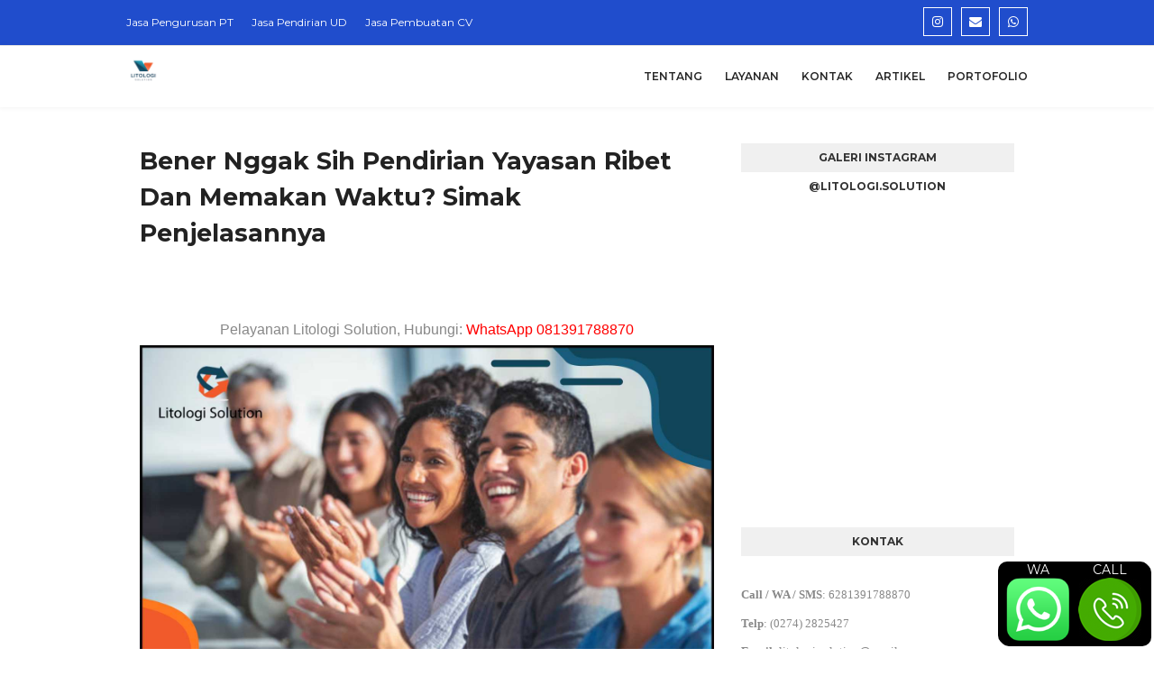

--- FILE ---
content_type: text/html; charset=UTF-8
request_url: https://www.jasapengurusan.web.id/2023/02/bener-nggak-sih-pendirian-yayasan-ribet.html
body_size: 39604
content:
<!DOCTYPE html>
<html class='ltr' dir='ltr' xmlns='http://www.w3.org/1999/xhtml' xmlns:b='http://www.google.com/2005/gml/b' xmlns:data='http://www.google.com/2005/gml/data' xmlns:expr='http://www.google.com/2005/gml/expr'>
<head>
<!-- Global site tag (gtag.js) - Google Analytics -->
<script async='async' src='https://www.googletagmanager.com/gtag/js?id=G-G1ND0Z80K7'></script>
<script>
  window.dataLayer = window.dataLayer || [];
  function gtag(){dataLayer.push(arguments);}
  gtag('js', new Date());

  gtag('config', 'G-G1ND0Z80K7');
</script>
<meta content='width=device-width, initial-scale=1, minimum-scale=1, maximum-scale=1' name='viewport'/>
<link href='https://blogger.googleusercontent.com/img/b/R29vZ2xl/AVvXsEjkj4o1Z2TuHnhEd7HE1HhK4hxOG2kYP7WIQ-n9FFC-476MciMsa2NmbnUMsRMum4b36Yr7Ie0aFB1KgV9djqn2FGKw9Ewl0SRBJBTOo_UPB6WNic8DByhPwMgD7-aZYcGrgSXyxrGYoG6T/s1600/Litologi+Solution+211.png' rel='shortcut icon'/>
<title>
Bener Nggak Sih Pendirian Yayasan Ribet Dan Memakan Waktu? Simak Penjelasannya
</title>
<!-- Description and Keywords (start) -->
<meta content='jasa pendirian PT, jasa pembuatan CV, jasa pengurusan IMB, jasa pengurusan Firma, jasa pembuatan perkumpulan, jasa pengurusan Yayasan, jasa pendirian UD, jasa pengurusan SPT Bulanan' name='keywords'/>
<!-- Description and Keywords (end) -->
<meta content='text/html; charset=UTF-8' http-equiv='Content-Type'/>
<!-- Chrome, Firefox OS and Opera -->
<meta content='#f8f8f8' name='theme-color'/>
<!-- Windows Phone -->
<meta content='#f8f8f8' name='msapplication-navbutton-color'/>
<meta content='blogger' name='generator'/>
<link href='https://www.jasapengurusan.web.id/favicon.ico' rel='icon' type='image/x-icon'/>
<link href='https://www.jasapengurusan.web.id/2023/02/bener-nggak-sih-pendirian-yayasan-ribet.html' rel='canonical'/>
<link rel="alternate" type="application/atom+xml" title="#1 JASA PENGURUSAN PT, CV, YAYASAN - Atom" href="https://www.jasapengurusan.web.id/feeds/posts/default" />
<link rel="alternate" type="application/rss+xml" title="#1 JASA PENGURUSAN PT, CV, YAYASAN - RSS" href="https://www.jasapengurusan.web.id/feeds/posts/default?alt=rss" />
<link rel="service.post" type="application/atom+xml" title="#1 JASA PENGURUSAN PT, CV, YAYASAN - Atom" href="https://www.blogger.com/feeds/8983089244975951266/posts/default" />

<link rel="alternate" type="application/atom+xml" title="#1 JASA PENGURUSAN PT, CV, YAYASAN - Atom" href="https://www.jasapengurusan.web.id/feeds/5501765617421532364/comments/default" />
<!--Can't find substitution for tag [blog.ieCssRetrofitLinks]-->
<link href='https://blogger.googleusercontent.com/img/b/R29vZ2xl/AVvXsEhzGy1Kyo0diHg4TVXsksu6kYfYGejoNIEAPTGiY_iF14RkVeiL-vLbYxEUyxOBbtEhkhcXIExN-LbcbxHs1HA-wMlzUiU-JtdmPiEqzZdvSRRbCZOvL-9wQqlfprtMgXx1PMfxR8Q8WCOE5QOpIqytjCZigFXJSaLEOL_HuWVxZUUADq06eshfsASE/s16000/Jasa%20Pendirian%20Pengurusan%20Yayasan%2015.jpg' rel='image_src'/>
<meta content='https://www.jasapengurusan.web.id/2023/02/bener-nggak-sih-pendirian-yayasan-ribet.html' property='og:url'/>
<meta content='Bener Nggak Sih Pendirian Yayasan Ribet Dan Memakan Waktu? Simak Penjelasannya' property='og:title'/>
<meta content='' property='og:description'/>
<meta content='https://blogger.googleusercontent.com/img/b/R29vZ2xl/AVvXsEhzGy1Kyo0diHg4TVXsksu6kYfYGejoNIEAPTGiY_iF14RkVeiL-vLbYxEUyxOBbtEhkhcXIExN-LbcbxHs1HA-wMlzUiU-JtdmPiEqzZdvSRRbCZOvL-9wQqlfprtMgXx1PMfxR8Q8WCOE5QOpIqytjCZigFXJSaLEOL_HuWVxZUUADq06eshfsASE/w1200-h630-p-k-no-nu/Jasa%20Pendirian%20Pengurusan%20Yayasan%2015.jpg' property='og:image'/>
<!-- Google Fonts -->
<link href='//fonts.googleapis.com/css?family=Montserrat:400,400i,600,700,700i' media='all' rel='stylesheet' type='text/css'/>
<link href='https://stackpath.bootstrapcdn.com/font-awesome/4.7.0/css/font-awesome.min.css' rel='stylesheet'/>
<!-- Template Style CSS -->
<style type='text/css'>@font-face{font-family:'Roboto';font-style:normal;font-weight:400;font-stretch:100%;font-display:swap;src:url(//fonts.gstatic.com/s/roboto/v50/KFOMCnqEu92Fr1ME7kSn66aGLdTylUAMQXC89YmC2DPNWubEbVmZiAz0klQmz24O0g.woff)format('woff');unicode-range:U+0460-052F,U+1C80-1C8A,U+20B4,U+2DE0-2DFF,U+A640-A69F,U+FE2E-FE2F;}@font-face{font-family:'Roboto';font-style:normal;font-weight:400;font-stretch:100%;font-display:swap;src:url(//fonts.gstatic.com/s/roboto/v50/KFOMCnqEu92Fr1ME7kSn66aGLdTylUAMQXC89YmC2DPNWubEbVmQiAz0klQmz24O0g.woff)format('woff');unicode-range:U+0301,U+0400-045F,U+0490-0491,U+04B0-04B1,U+2116;}@font-face{font-family:'Roboto';font-style:normal;font-weight:400;font-stretch:100%;font-display:swap;src:url(//fonts.gstatic.com/s/roboto/v50/KFOMCnqEu92Fr1ME7kSn66aGLdTylUAMQXC89YmC2DPNWubEbVmYiAz0klQmz24O0g.woff)format('woff');unicode-range:U+1F00-1FFF;}@font-face{font-family:'Roboto';font-style:normal;font-weight:400;font-stretch:100%;font-display:swap;src:url(//fonts.gstatic.com/s/roboto/v50/KFOMCnqEu92Fr1ME7kSn66aGLdTylUAMQXC89YmC2DPNWubEbVmXiAz0klQmz24O0g.woff)format('woff');unicode-range:U+0370-0377,U+037A-037F,U+0384-038A,U+038C,U+038E-03A1,U+03A3-03FF;}@font-face{font-family:'Roboto';font-style:normal;font-weight:400;font-stretch:100%;font-display:swap;src:url(//fonts.gstatic.com/s/roboto/v50/KFOMCnqEu92Fr1ME7kSn66aGLdTylUAMQXC89YmC2DPNWubEbVnoiAz0klQmz24O0g.woff)format('woff');unicode-range:U+0302-0303,U+0305,U+0307-0308,U+0310,U+0312,U+0315,U+031A,U+0326-0327,U+032C,U+032F-0330,U+0332-0333,U+0338,U+033A,U+0346,U+034D,U+0391-03A1,U+03A3-03A9,U+03B1-03C9,U+03D1,U+03D5-03D6,U+03F0-03F1,U+03F4-03F5,U+2016-2017,U+2034-2038,U+203C,U+2040,U+2043,U+2047,U+2050,U+2057,U+205F,U+2070-2071,U+2074-208E,U+2090-209C,U+20D0-20DC,U+20E1,U+20E5-20EF,U+2100-2112,U+2114-2115,U+2117-2121,U+2123-214F,U+2190,U+2192,U+2194-21AE,U+21B0-21E5,U+21F1-21F2,U+21F4-2211,U+2213-2214,U+2216-22FF,U+2308-230B,U+2310,U+2319,U+231C-2321,U+2336-237A,U+237C,U+2395,U+239B-23B7,U+23D0,U+23DC-23E1,U+2474-2475,U+25AF,U+25B3,U+25B7,U+25BD,U+25C1,U+25CA,U+25CC,U+25FB,U+266D-266F,U+27C0-27FF,U+2900-2AFF,U+2B0E-2B11,U+2B30-2B4C,U+2BFE,U+3030,U+FF5B,U+FF5D,U+1D400-1D7FF,U+1EE00-1EEFF;}@font-face{font-family:'Roboto';font-style:normal;font-weight:400;font-stretch:100%;font-display:swap;src:url(//fonts.gstatic.com/s/roboto/v50/KFOMCnqEu92Fr1ME7kSn66aGLdTylUAMQXC89YmC2DPNWubEbVn6iAz0klQmz24O0g.woff)format('woff');unicode-range:U+0001-000C,U+000E-001F,U+007F-009F,U+20DD-20E0,U+20E2-20E4,U+2150-218F,U+2190,U+2192,U+2194-2199,U+21AF,U+21E6-21F0,U+21F3,U+2218-2219,U+2299,U+22C4-22C6,U+2300-243F,U+2440-244A,U+2460-24FF,U+25A0-27BF,U+2800-28FF,U+2921-2922,U+2981,U+29BF,U+29EB,U+2B00-2BFF,U+4DC0-4DFF,U+FFF9-FFFB,U+10140-1018E,U+10190-1019C,U+101A0,U+101D0-101FD,U+102E0-102FB,U+10E60-10E7E,U+1D2C0-1D2D3,U+1D2E0-1D37F,U+1F000-1F0FF,U+1F100-1F1AD,U+1F1E6-1F1FF,U+1F30D-1F30F,U+1F315,U+1F31C,U+1F31E,U+1F320-1F32C,U+1F336,U+1F378,U+1F37D,U+1F382,U+1F393-1F39F,U+1F3A7-1F3A8,U+1F3AC-1F3AF,U+1F3C2,U+1F3C4-1F3C6,U+1F3CA-1F3CE,U+1F3D4-1F3E0,U+1F3ED,U+1F3F1-1F3F3,U+1F3F5-1F3F7,U+1F408,U+1F415,U+1F41F,U+1F426,U+1F43F,U+1F441-1F442,U+1F444,U+1F446-1F449,U+1F44C-1F44E,U+1F453,U+1F46A,U+1F47D,U+1F4A3,U+1F4B0,U+1F4B3,U+1F4B9,U+1F4BB,U+1F4BF,U+1F4C8-1F4CB,U+1F4D6,U+1F4DA,U+1F4DF,U+1F4E3-1F4E6,U+1F4EA-1F4ED,U+1F4F7,U+1F4F9-1F4FB,U+1F4FD-1F4FE,U+1F503,U+1F507-1F50B,U+1F50D,U+1F512-1F513,U+1F53E-1F54A,U+1F54F-1F5FA,U+1F610,U+1F650-1F67F,U+1F687,U+1F68D,U+1F691,U+1F694,U+1F698,U+1F6AD,U+1F6B2,U+1F6B9-1F6BA,U+1F6BC,U+1F6C6-1F6CF,U+1F6D3-1F6D7,U+1F6E0-1F6EA,U+1F6F0-1F6F3,U+1F6F7-1F6FC,U+1F700-1F7FF,U+1F800-1F80B,U+1F810-1F847,U+1F850-1F859,U+1F860-1F887,U+1F890-1F8AD,U+1F8B0-1F8BB,U+1F8C0-1F8C1,U+1F900-1F90B,U+1F93B,U+1F946,U+1F984,U+1F996,U+1F9E9,U+1FA00-1FA6F,U+1FA70-1FA7C,U+1FA80-1FA89,U+1FA8F-1FAC6,U+1FACE-1FADC,U+1FADF-1FAE9,U+1FAF0-1FAF8,U+1FB00-1FBFF;}@font-face{font-family:'Roboto';font-style:normal;font-weight:400;font-stretch:100%;font-display:swap;src:url(//fonts.gstatic.com/s/roboto/v50/KFOMCnqEu92Fr1ME7kSn66aGLdTylUAMQXC89YmC2DPNWubEbVmbiAz0klQmz24O0g.woff)format('woff');unicode-range:U+0102-0103,U+0110-0111,U+0128-0129,U+0168-0169,U+01A0-01A1,U+01AF-01B0,U+0300-0301,U+0303-0304,U+0308-0309,U+0323,U+0329,U+1EA0-1EF9,U+20AB;}@font-face{font-family:'Roboto';font-style:normal;font-weight:400;font-stretch:100%;font-display:swap;src:url(//fonts.gstatic.com/s/roboto/v50/KFOMCnqEu92Fr1ME7kSn66aGLdTylUAMQXC89YmC2DPNWubEbVmaiAz0klQmz24O0g.woff)format('woff');unicode-range:U+0100-02BA,U+02BD-02C5,U+02C7-02CC,U+02CE-02D7,U+02DD-02FF,U+0304,U+0308,U+0329,U+1D00-1DBF,U+1E00-1E9F,U+1EF2-1EFF,U+2020,U+20A0-20AB,U+20AD-20C0,U+2113,U+2C60-2C7F,U+A720-A7FF;}@font-face{font-family:'Roboto';font-style:normal;font-weight:400;font-stretch:100%;font-display:swap;src:url(//fonts.gstatic.com/s/roboto/v50/KFOMCnqEu92Fr1ME7kSn66aGLdTylUAMQXC89YmC2DPNWubEbVmUiAz0klQmz24.woff)format('woff');unicode-range:U+0000-00FF,U+0131,U+0152-0153,U+02BB-02BC,U+02C6,U+02DA,U+02DC,U+0304,U+0308,U+0329,U+2000-206F,U+20AC,U+2122,U+2191,U+2193,U+2212,U+2215,U+FEFF,U+FFFD;}</style>
<style id='page-skin-1' type='text/css'><!--
/*
-----------------------------------------------
Blogger Template Style
Name:        Affiliation
Version:     Free Version
Author:      Sora Templates
Author Url:  https://www.soratemplates.com/
----------------------------------------------- */
a,abbr,acronym,address,applet,b,big,blockquote,body,caption,center,cite,code,dd,del,dfn,div,dl,dt,em,fieldset,font,form,h1,h2,h3,h4,h5,h6,html,i,iframe,img,ins,kbd,label,legend,li,object,p,pre,q,s,samp,small,span,strike,strong,sub,sup,table,tbody,td,tfoot,th,thead,tr,tt,u,ul,var{padding:0;border:0;outline:0;vertical-align:baseline;background:0 0;text-decoration:none }form,textarea,input,button{-webkit-appearance:none;-moz-appearance:none;appearance:none;border-radius:0 }dl,ul{list-style-position:inside;font-weight:400;list-style:none }ul li{list-style:none }caption,th{text-align:center }img{border:none;position:relative }a,a:visited{text-decoration:none }.clearfix{clear:both }.section,.widget,.widget ul{margin:0;padding:0 }a{color:#204dcc }a:hover{color:#222222 }a img{border:0 }abbr{text-decoration:none }.CSS_LIGHTBOX{z-index:999999!important }.separator a{clear:none!important;float:none!important;margin-left:0!important;margin-right:0!important }#navbar-iframe,.widget-item-control,a.quickedit,.home-link,.feed-links{display:none!important }.center{display:table;margin:0 auto;position:relative }.widget > h2,.widget > h3{display:none }body{background-color:#fff;font-family:'Montserrat',sans-serif;font-size:14px;font-weight:400;color:#888888;word-wrap:break-word;margin:0;padding:0 }.row{width:1000px }#content-wrapper{float:left;width:100%;margin:65px 0 }.item #content-wrapper{margin:40px 0 }#content-wrapper > .container{position:relative;margin:0 auto }#main-wrapper{overflow:hidden;padding:0;margin:0 -7px }.item #main-wrapper{margin:0;float: left;overflow: hidden;width: 66.66666667%;box-sizing: border-box;word-wrap: break-word;padding: 0 15px;margin: 0;}#sidebar-wrapper{display:none;float: right;overflow: hidden;width: 33.33333333%;box-sizing: border-box;word-wrap: break-word;padding: 0 15px;}.item #sidebar-wrapper {display:block;}.sidebar .widget{position:relative;overflow:hidden;background-color:#fff;box-sizing:border-box;padding:0;margin:0 0 35px }.sidebar .widget-title{position:relative;float:left;width:100%;height:32px;background-color:#f0f0f0;display:block;margin:0 0 20px }.sidebar .widget-title > h3{position:relative;display:block;height:32px;font-size:12px;color:#333333;font-weight:700;line-height:32px;text-align:center;text-transform:uppercase;padding:0 15px;margin:0;border-radius:2px 2px 0 0 }.sidebar .widget-content{float:left;width:100%;margin:0 }.list-label li{position:relative;display:block;padding:8px 0;border-top:1px dotted #eaeaea }.list-label li:first-child{padding:0 0 8px;border-top:0 }.list-label li:last-child{padding-bottom:0;border-bottom:0 }.list-label li a{display:block;color:#222222;font-size:13px;font-weight:400;text-transform:capitalize;transition:color .17s }.list-label li a:before{content:"\f105";float:left;color:#222222;font-size:12px;font-weight:400;font-family:FontAwesome;margin:0 3px 0 0;transition:color .17s }.list-label li a:hover{color:#204dcc }.list-label .label-count{position:relative;float:right;font-weight:400 }.cloud-label li{position:relative;float:left;margin:0 5px 5px 0 }.cloud-label li a{display:block;height:26px;background-color:#fff;color:#222222;font-size:12px;line-height:26px;font-weight:400;padding:0 10px;border:1px solid #eaeaea;border-radius:3px;transition:all .17s ease }.cloud-label li a:hover{color:#204dcc }.cloud-label .label-count{display:none }.sidebar .FollowByEmail > .widget-title > h3{margin:0 }.FollowByEmail .widget-content{position:relative;overflow:hidden;background-color:#204dcc;font-weight:400;text-align:center;box-sizing:border-box;padding:20px }.FollowByEmail .widget-content > h3{font-size:18px;color:#fff;font-weight:700;margin:0 0 13px }.FollowByEmail .before-text{font-size:13px;color:#fff;line-height:1.4em;margin:0 0 15px;display:block;padding:0 15px;overflow:hidden }.FollowByEmail .follow-by-email-inner{position:relative }.FollowByEmail .follow-by-email-inner .follow-by-email-address{width:100%;height:34px;color:#888;font-size:11px;font-family:inherit;text-align:center;padding:0 10px;margin:0 0 10px;box-sizing:border-box;border:1px solid #eaeaea;transition:ease .17s }.FollowByEmail .follow-by-email-inner .follow-by-email-address:focus{border-color:rgba(0,0,0,0.1) }.FollowByEmail .follow-by-email-inner .follow-by-email-submit{width:100%;height:34px;font-family:inherit;font-size:11px;color:#fff;background-color:#222222;text-transform:uppercase;text-align:center;font-weight:700;cursor:pointer;margin:0;border:0;transition:opacity .17s }.FollowByEmail .follow-by-email-inner .follow-by-email-submit:hover{opacity:.8 }#ArchiveList ul.flat li{color:#222222;font-size:13px;font-weight:400;padding:8px 0;border-bottom:1px dotted #eaeaea }#ArchiveList ul.flat li:first-child{padding-top:0 }#ArchiveList ul.flat li:last-child{padding-bottom:0;border-bottom:0 }#ArchiveList .flat li > a{display:block;color:#222222;transition:color .17s }#ArchiveList .flat li > a:hover{color:#204dcc }#ArchiveList .flat li > a:before{content:"\f105";float:left;color:#222222;font-size:12px;font-weight:400;font-family:FontAwesome;margin:0 3px 0 0;display:inline-block;transition:color .17s }#ArchiveList .flat li > a > span{position:relative;float:right;font-weight:400 }.PopularPosts .post{overflow:hidden;margin:20px 0 0 }.PopularPosts .post:first-child{margin:0 }.PopularPosts .post-image-link{position:relative;width:80px;height:65px;float:left;overflow:hidden;display:block;vertical-align:middle;margin:0 12px 0 0 }.PopularPosts .post-info{overflow:hidden }.PopularPosts .post-title{font-size:14px;font-weight:500;line-height:1.4em;margin:0 0 5px }.PopularPosts .post-title a{display:block;color:#222222;transition:color .17s }.PopularPosts .post-title a:hover{color:#204dcc }.PopularPosts .post-meta{font-size:11px }.PopularPosts .post-date:before{font-size:10px }.FeaturedPost .post-image-link{display:block;position:relative;overflow:hidden;width:100%;height:180px;margin:0 0 13px }.FeaturedPost .post-title{font-size:18px;overflow:hidden;font-weight:500;line-height:1.4em;margin:0 0 10px }.FeaturedPost .post-title a{color:#222222;display:block;transition:color .17s ease }.FeaturedPost .post-title a:hover{color:#204dcc }.Text{font-size:13px }.contact-form-widget form{font-weight:400 }.contact-form-name{float:left;width:100%;height:30px;font-family:inherit;font-size:13px;line-height:30px;box-sizing:border-box;padding:5px 10px;margin:0 0 10px;border:1px solid #eaeaea }.contact-form-email{float:left;width:100%;height:30px;font-family:inherit;font-size:13px;line-height:30px;box-sizing:border-box;padding:5px 10px;margin:0 0 10px;border:1px solid #eaeaea }.contact-form-email-message{float:left;width:100%;font-family:inherit;font-size:13px;box-sizing:border-box;padding:5px 10px;margin:0 0 10px;border:1px solid #eaeaea }.contact-form-button-submit{float:left;width:100%;height:30px;background-color:#204dcc;font-size:13px;color:#fff;line-height:30px;cursor:pointer;box-sizing:border-box;padding:0 10px;margin:0;border:0;transition:background .17s ease }.contact-form-button-submit:hover{background-color:#222222 }.contact-form-error-message-with-border{float:left;width:100%;background-color:#fbe5e5;font-size:11px;text-align:center;line-height:11px;padding:3px 0;margin:10px 0;box-sizing:border-box;border:1px solid #fc6262 }.contact-form-success-message-with-border{float:left;width:100%;background-color:#eaf6ff;font-size:11px;text-align:center;line-height:11px;padding:3px 0;margin:10px 0;box-sizing:border-box;border:1px solid #5ab6f9 }.contact-form-cross{margin:0 0 0 3px }.contact-form-error-message,.contact-form-success-message{margin:0 }.BlogSearch .search-input{float:left;width:75%;height:30px;background-color:#fff;font-weight:400;font-size:13px;line-height:30px;box-sizing:border-box;padding:5px 10px;border:1px solid #eaeaea;border-right-width:0 }.BlogSearch .search-action{float:right;width:25%;height:30px;font-family:inherit;font-size:13px;line-height:30px;cursor:pointer;box-sizing:border-box;background-color:#204dcc;color:#fff;padding:0 5px;border:0;transition:background .17s ease }.BlogSearch .search-action:hover{background-color:#222222 }.Profile .profile-img{float:left;width:80px;height:80px;margin:0 15px 0 0;transition:all .17s ease }.Profile .profile-datablock{margin:0 }.Profile .profile-data .g-profile{display:block;font-size:14px;color:#222222;margin:0 0 5px;transition:color .17s ease }.Profile .profile-data .g-profile:hover{color:#204dcc }.Profile .profile-info > .profile-link{color:#222222;font-size:11px;margin:5px 0 0;transition:color .17s ease }.Profile .profile-info > .profile-link:hover{color:#204dcc }.Profile .profile-datablock .profile-textblock{display:none }.common-widget .LinkList ul li,.common-widget .PageList ul li{width:calc(50% - 5px);padding:7px 0 0 }.common-widget .LinkList ul li:nth-child(odd),.common-widget .PageList ul li:nth-child(odd){float:left }.common-widget .LinkList ul li:nth-child(even),.common-widget .PageList ul li:nth-child(even){float:right }.common-widget .LinkList ul li a,.common-widget .PageList ul li a{display:block;color:#222222;font-size:13px;font-weight:400;transition:color .17s ease }.common-widget .LinkList ul li a:hover,.common-widget .PageList ul li a:hover{color:#204dcc }.common-widget .LinkList ul li:first-child,.common-widget .LinkList ul li:nth-child(2),.common-widget .PageList ul li:first-child,.common-widget .PageList ul li:nth-child(2){padding:0 }.post-image-wrap{position:relative;display:block }.post-image-link:hover:after,.post-image-wrap:hover .post-image-link:after{opacity:1 }.post-image-link,.comments .avatar-image-container{background-color:#f9f9f9 }.post-thumb{display:block;position:relative;width:100%;height:100%;color:transparent;object-fit:cover;z-index:1;transition:opacity .17s ease }.widget-title > h3{display:none }.custom-widget li{overflow:hidden;margin:20px 0 0 }.custom-widget li:first-child{padding:0;margin:0;border:0 }.custom-widget .post-image-link{position:relative;width:80px;height:60px;float:left;overflow:hidden;display:block;vertical-align:middle;margin:0 12px 0 0 }.custom-widget .post-info{overflow:hidden }.custom-widget .post-title{overflow:hidden;font-size:13px;font-weight:400;line-height:1.5em;margin:0 0 3px }.custom-widget .post-title a{display:block;color:#222222;transition:color .17s }.custom-widget li:hover .post-title a{color:#204dcc }.custom-widget .post-meta{font-size:12px }#top-bar{width:100%;height:50px;background-color:#204dcc;overflow:hidden;margin:0;border-bottom:1px solid #eaeaea }#top-bar .container{margin:0 auto }.top-bar-nav{position:relative;float:left;display:block }.top-bar-nav .widget > .widget-title{display:none }.top-bar-nav ul li{float:left }.top-bar-nav ul li > a{height:50px;display:block;color:#fff;font-size:12px;font-weight:400;line-height:50px;margin:0 10px 0 0;padding:0 5px;transition:color .17s }.top-bar-nav ul li:first-child > a{padding:0 5px 0 0 }.top-bar-nav ul > li:hover > a{color:#222222 }.top-bar-social{position:relative;float:right;display:block;margin: 8px 0 0;}.top-bar-social .widget > .widget-title{display:none }.top-bar-social ul > li{float:left;display:inline-block }.top-bar-social ul > li > a{display:block;width:30px;height:30px;border:1px solid #ffffff;color:#ffffff;font-size:14px;text-align:center;line-height:30px;padding:0;margin:0 0 0 10px;transition:all .17s ease;}.top-bar-social ul > li:hover > a{color:#222222 }.social a:before{display:inline-block;font-family:FontAwesome;font-style:normal;font-weight:400 }.social .facebook a:before{content:"\f230" }.social .facebook-f a:before{content:"\f09a" }.social .twitter a:before{content:"\f099" }.social .gplus a:before{content:"\f0d5" }.social .rss a:before{content:"\f09e" }.social .youtube a:before{content:"\f16a" }.social .skype a:before{content:"\f17e" }.social .stumbleupon a:before{content:"\f1a4" }.social .tumblr a:before{content:"\f173" }.social .vk a:before{content:"\f189" }.social .stack-overflow a:before{content:"\f16c" }.social .github a:before{content:"\f09b" }.social .linkedin a:before{content:"\f0e1" }.social .dribbble a:before{content:"\f17d" }.social .soundcloud a:before{content:"\f1be" }.social .behance a:before{content:"\f1b4" }.social .digg a:before{content:"\f1a6" }.social .instagram a:before{content:"\f16d" }.social .pinterest a:before{content:"\f0d2" }.social .pinterest-p a:before{content:"\f231" }.social .twitch a:before{content:"\f1e8" }.social .delicious a:before{content:"\f1a5" }.social .codepen a:before{content:"\f1cb" }.social .reddit a:before{content:"\f1a1" }.social .whatsapp a:before{content:"\f232" }.social .snapchat a:before{content:"\f2ac" }.social .email a:before{content:"\f0e0" }.social .external-link a:before{content:"\f14c" }.social-color .facebook a,.social-color .facebook-f a{background-color:#3b5999 }.social-color .twitter a{background-color:#00acee }.social-color .gplus a{background-color:#db4a39 }.social-color .youtube a{background-color:#db4a39 }.social-color .instagram a{background-color:#bc3490 }.social-color .pinterest a,.social-color .pinterest-p a{background-color:#ca2127 }.social-color .dribbble a{background-color:#ea4c89 }.social-color .linkedin a{background-color:#0077b5 }.social-color .tumblr a{background-color:#365069 }.social-color .twitch a{background-color:#6441a5 }.social-color .rss a{background-color:#ffc200 }.social-color .skype a{background-color:#00aff0 }.social-color .stumbleupon a{background-color:#eb4823 }.social-color .vk a{background-color:#4a76a8 }.social-color .stack-overflow a{background-color:#f48024 }.social-color .github a{background-color:#24292e }.social-color .soundcloud a{background-color:#ff5400 }.social-color .behance a{background-color:#191919 }.social-color .digg a{background-color:#1b1a19 }.social-color .delicious a{background-color:#0076e8 }.social-color .codepen a{background-color:#000 }.social-color .reddit a{background-color:#ff4500 }.social-color .whatsapp a{background-color:#3fbb50 }.social-color .snapchat a{background-color:#ffe700 }.social-color .email a{background-color:#888 }.social-color .external-link a{background-color:#222222 }#header-wrap{position:relative;width:100%;height:68px;background-color:#ffffff;z-index:1010;box-shadow:0 0 5px 1px rgba(0,0,0,0.05) }#header-wrap .container{margin:0 auto;position:relative }.header-logo{position:relative;float:left;height:38px;margin:8px 0 0 }.header-logo .header-brand{display:inline-block;line-height:0 }.header-logo img{max-width:100%;height:38px;vertical-align:middle }.header-logo h1{color:#222222;font-size:20px;line-height:38px;margin:0 }.header-logo p{font-size:12px;margin:5px 0 0 }#main-menu{float:right }#main-menu .widget,#main-menu .widget > .widget-title{display:none }#main-menu .show-menu{display:block }#main-menu{position:relative;height:68px;z-index:15 }#main-menu ul > li{float:left;position:relative;margin:0;padding:0;transition:color .17s }#main-menu ul > li > a{position:relative;color:#262626;font-size:12px;font-weight:600;text-transform:uppercase;line-height:68px;display:inline-block;text-decoration:none;padding:0 10px;margin:0 0 0 5px;transition:color .17s }#main-menu #main-menu-nav > li:last-child > a{padding:0 0 0 10px }#main-menu ul > li > a:hover{color:#204dcc }#main-menu ul > li > ul{position:absolute;float:left;left:0;top:68px;width:180px;background-color:#222222;z-index:99999;margin-top:0;padding:0;visibility:hidden;opacity:0 }#main-menu ul > li > ul > li > ul{position:absolute;float:left;top:0;left:100%;margin-left:0 }#main-menu ul > li > ul > li{display:block;float:none;position:relative;transition:background .17s ease }#main-menu ul > li > ul > li a{display:block;height:34px;font-size:11px;color:#ffffff;line-height:34px;box-sizing:border-box;padding:0 15px;margin:0 }#main-menu ul > li > ul > li:hover{background-color:#204dcc }#main-menu ul > li > ul > li:hover > a{color:#fff }#main-menu ul > li.has-sub > a:after{content:'\f107';float:right;font-family:FontAwesome;font-size:12px;font-weight:400;margin:0 0 0 6px }#main-menu ul > li > ul > li.has-sub > a:after{content:'\f105';float:right;margin:0 }#main-menu ul > li:hover > ul,#main-menu ul > li > ul > li:hover > ul{visibility:visible;opacity:1 }#main-menu ul ul{transition:all .17s ease }.mobile-menu-toggle{display:none;position:absolute;right:0;top:0;height:68px;line-height:68px;z-index:20;color:#262626;font-size:21px;font-weight:400;text-align:left;cursor:pointer;padding:0 0 0 20px;transition:color .17s ease }.mobile-menu-toggle:before{content:"\f0c9";font-family:FontAwesome }.nav-active .mobile-menu-toggle:before{content:"\f00d";font-family:FontAwesome }.mobile-menu-toggle:hover{color:#204dcc }.overlay{display:none;position:fixed;top:0;left:0;right:0;bottom:0;z-index:990;background:rgba(0,0,0,0.8) }.mobile-menu-wrap{display:none }.mobile-menu{position:absolute;top:68px;left:0;width:100%;background-color:#222222;box-sizing:border-box;visibility:hidden;z-index:1000;opacity:0;border-top:1px solid rgba(255,255,255,0.05);transition:all .17s ease }.nav-active .mobile-menu{visibility:visible;opacity:1 }.mobile-menu > ul{margin:0 }.mobile-menu .m-sub{display:none;padding:0 }.mobile-menu ul li{position:relative;display:block;overflow:hidden;float:left;width:100%;font-size:11px;font-weight:600;text-transform:uppercase;line-height:38px;border-bottom:1px solid rgba(255,255,255,0.05) }.mobile-menu ul li:last-child{border-bottom:0 }.mobile-menu > ul li ul{overflow:hidden }.mobile-menu ul li a{color:#ffffff;padding:0 20px;display:block;transition:all .17s ease }.mobile-menu ul li a:hover{color:#204dcc }.mobile-menu ul li.has-sub .submenu-toggle{position:absolute;top:0;right:0;color:#ffffff;cursor:pointer;border-left:1px solid rgba(255,255,255,0.05) }.mobile-menu ul li.has-sub .submenu-toggle:after{content:'\f105';font-family:FontAwesome;font-weight:400;float:right;width:38px;font-size:16px;line-height:38px;text-align:center;transition:all .17s ease }.mobile-menu ul li.has-sub .submenu-toggle:hover{color:#204dcc }.mobile-menu ul li.has-sub.show > .submenu-toggle:after{transform:rotate(90deg) }.mobile-menu ul li ul li:first-child{border-top:1px solid rgba(255,255,255,0.05) }.mobile-menu ul li ul li{background-color:rgba(255,255,255,0.05) }#intro-wrap{display:none;position:relative;float:left;width:100%;z-index:2;margin:0 }#main-intro{position:relative;float:left;width:100%;height:580px;background-repeat:no-repeat;background-size:cover;background-position:center;background-color:#f8f8f8 }#main-intro .widget{height:100%;width:100%;background-color:rgba(0,0,0,0.4);display:block;overflow:hidden }.intro-content{position:absolute;top:50%;left:50%;transform:translate(-50%,-50%);width:520px;text-align:center;margin:0 }.intro-title{font-size:37px;color:#ffffff;font-weight:700;margin:0 0 30px }.intro-snippet{font-size:14px;line-height:25px;color:#bbbbbb;margin:0 }.intro-action a{display:inline-block;height:40px;background-color:#204dcc;font-size:14px;color:#fff;line-height:40px;padding:0 25px;margin:30px 0 0;border-radius:3px;transition:background .17s ease }.intro-action a:hover{background-color:#222222 }#brand-services-wrap{display:none;float:left;width:100%;background-color:#204dcc;padding:30px 0 }#brand-services-wrap .container {position: relative;margin: 0 auto;}#brand-services-wrap li{float: left;width: calc(100% / 5);box-sizing: border-box;padding: 0 20px;}#intro-author-wrap{display:none;position:relative;float:left;width:100%;padding:75px 0 0;margin:0 }#intro-author-wrap .container{position:relative;margin:0 auto }.author-intro-widgets .author-list {width: calc(100% / 3);float: left;}.author-intro-widgets .left-side-widget .widget, .author-intro-widgets .right-side-widget .widget {margin-bottom:15px;}#intro-author-photo{position:relative;float:left;width:100%;height:400px;box-sizing:border-box;padding:0 10px }#intro-author-photo .author-image{position:relative;display:block;width:100%;height:100%;background-repeat:no-repeat;background-size:cover;margin:0 }#intro-author-heading{position:relative;text-align:center;margin-bottom: 30px;}.author-title{display:block;font-size:27px;color:#222222;font-weight:700;margin:15px 0 20px }.author-snippet{font-size:14px;line-height:24px;margin:0 }#intro-services-wrap{display:none;float:left;width:100%;background-color:#f8f8f8;padding:80px 0 }#intro-services-wrap .container{position:relative;margin:0 auto }#intro-services{display:block;margin:0 -20px }#intro-services .widget{float:left;width:calc(100% / 3);box-sizing:border-box;padding:0 20px }.service-content{display:block;text-align:center }.service-icon{display:inline-block;width:70px;height:70px;text-align:center;border-radius:100%;overflow:hidden }.service-icon img{display:block;width:100%;height:100%;object-fit:cover;border-radius:100%;color:transparent }.service-icon i{display:block;background-color:#f2f2f2;font-size:30px;color:#204dcc;line-height:70px;font-weight:400;font-style:normal;margin:0 }.author-intro-widgets .author-list .service-icon i {background-color:transparent;}.author-intro-widgets .left-side-widget .service-icon {float:right;}.author-intro-widgets .author-list .service-content-details {overflow:hidden;}.author-intro-widgets .left-side-widget .service-content {text-align:right;}.author-intro-widgets .right-side-widget .service-icon {float:left;}.author-intro-widgets .right-side-widget .service-content {text-align:left;}.service-title{font-size:14px;color:#222222;font-weight:700;text-transform:uppercase;margin:25px 0 15px }.author-intro-widgets .author-list .service-title{margin:15px 0 10px;}overflow:hidden;}.service-snippet{font-size:14px;line-height:24px;margin:0 }.head-text{float:left;width:100%;text-align:center;margin:0 0 50px }.head-text .widget-title > h3{display:block;font-size:27px;color:#222222;font-weight:700;margin:0 0 20px }.head-text .widget-content{font-size:14px;margin:0 }#testimonial-wrap{display:none;float:left;width:100%;margin:0 0 75px }#testimonial-wrap .container{position:relative;margin:0 auto }#testimonial{float:left;width:100%;margin:15px 0 0 }#testimonial .widget{width: calc(50% - 20px);float: left;margin-bottom: 20px;background: rgba(155, 89, 182, 1);padding: 15px;box-sizing: border-box;border-radius: 12px;}#testimonial .widget:nth-child(2), #testimonial .widget:nth-child(4){float:right;background: rgba(231, 76, 60, 1);}.testi-avatar{float:left;width:160px;height:160px;overflow:hidden;border-radius:50%;margin:0 30px 0 0 }.testi-avatar img{display:block;width:100%;height:100%;object-fit:cover;color:transparent;margin:0 }.testi-info{overflow:hidden }.testi-title{font-size:20px;color:#efefef;font-weight:700;margin:0 0 7px }.testi-meta{font-size:12px;color:#efefef }.testi-snippet{background-color: #804896;font-size: 12px;line-height: 24px;padding: 15px 18px;margin: 15px 0 0;color: #ffffff;font-style: italic;border-radius: 3px;border: 1px solid #753e8a;font-family: cursive;letter-spacing: 0.5px;}.testi-snippet:before {content: '\f10d';display: inline-block;font-family: FontAwesome;font-style: normal;font-weight: 400;line-height: 1;-webkit-font-smoothing: antialiased;-moz-osx-font-smoothing: grayscale;margin-right: 10px;color: #fff;}.testi-snippet:after {content: '\f10e';display: inline-block;font-family: FontAwesome;font-style: normal;font-weight: 400;line-height: 1;-webkit-font-smoothing: antialiased;-moz-osx-font-smoothing: grayscale;margin-left: 10px;color: #fff;}#testimonial .widget:nth-child(2) .testi-snippet, #testimonial .widget:nth-child(4) .testi-snippet {background-color: #e22310;border-color: #d41f0d;}.main .widget{position:relative }.queryMessage{overflow:hidden;color:#222222;font-size:13px;font-weight:400;padding:0 7px;margin:0 0 25px }.queryMessage .search-query,.queryMessage .search-label{font-weight:600;text-transform:uppercase }.queryMessage .search-query:before,.queryMessage .search-label:before{content:"\201c" }.queryMessage .search-query:after,.queryMessage .search-label:after{content:"\201d" }.queryMessage a.show-more{display:inline-block;color:#204dcc;text-decoration:underline;margin:0 0 0 10px }.queryEmpty{font-size:13px;font-weight:400;padding:10px 0;margin:0 0 25px;text-align:center }.blog-post{display:block;overflow:hidden;word-wrap:break-word }.index-post-wrap {position: relative;float: left;width: 100%;}.grid-posts {display: flex;flex-wrap: wrap;}.index-post{position:relative;float:left;width:calc(100% / 4);box-sizing:border-box;padding:0 7px;margin:0 0 14px }.index-post .post-image-wrap{float:left;width:100%;height:190px;margin:0 }.index-post .post-image-wrap .post-image-link{width:100%;height:100%;position:relative;display:block;z-index:1;overflow:hidden }.index-post .post-content{margin:0;width: 100%;float: left;}.post-image-wrap:hover .post-content{}.index-post .post-info{display: block;padding: 10px;border: 1px solid #e4edca;border-top: 0;box-sizing: border-box;border-radius: 0 0 4px 4px;}.index-post .post-info > h2{font-size:15px;color:#222222;font-weight:600;line-height:1.5em;margin:0 0 10px }.post-meta{color:#989898;font-weight:400;font-size: 11px;text-transform: capitalize;padding:0;}.index-post .post-meta{color:#989898 }.post-meta .post-date{display:inline-block;margin:0 7px 0 0 }.post-meta .post-author, .post-meta .post-date {float: left;display: inline-block;margin: 0 10px 0 0;}.post-meta .post-author:before, .post-meta .post-date:before {font-family: FontAwesome;font-weight: 400;margin: 0 3px 0 0;}.post-meta .post-author:before {content: '\f007';}.post-meta .post-date:before {content: '\f017';}.post-meta a {color: #989898;transition: color .17s;}.post-snippet {position: relative;display: block;overflow: hidden;font-size: 13px;line-height: 1.6em;font-weight: 400;margin: 7px 0 0;}.widget iframe,.widget img{max-width:100% }.item-post h1.post-title{font-size:27px;color:#222222;line-height:1.5em;font-weight:700;position:relative;display:block;margin:0 0 15px }.static_page .item-post h1.post-title{margin:0 }.item-post .post-header .post-meta{font-size:13px }.item-post .post-body{display:block;font-size:14px;line-height:1.6em;padding:35px 0 0 }.static_page .item-post .post-body{padding:35px 0 }.item-post .post-outer{padding:0 }.item-post .post-body img{max-width:100% }.post-footer{position:relative;float:left;width:100%;margin:35px 0 40px }.post-labels{float:left;height:auto;position:relative }.post-labels a{float:left;height:26px;background-color:#f9f9f9;color:#aaa;font-size:11px;font-weight:600;text-transform:uppercase;line-height:26px;padding:0 10px;margin:0 10px 0 0;border-radius:3px;transition:all .17s ease }.post-labels a:hover{background-color:#204dcc;color:#fff }.post-share{position:relative;float:right;overflow:hidden;line-height:0 }ul.share-links{position:relative }.share-links li{float:left;box-sizing:border-box;margin:0 0 0 5px }.share-links li.whatsapp-mobile{display:none }.is-mobile li.whatsapp-desktop{display:none }.is-mobile li.whatsapp-mobile{display:inline-block }.share-links li a{float:left;display:inline-block;width:35px;height:26px;color:#fff;font-size:12px;text-align:center;line-height:26px;border-radius:3px;transition:all .17s ease }.share-links li a:before{font-size:14px }.share-links li a:hover{background-color:#204dcc;color:#fff }#related-wrap{margin: 20px 0 30px;overflow: hidden;float: left;width: 100%;}#related-wrap .title-wrap {position: relative;float: left;width: 100%;height: 28px;background-color: #204dcc;display: block;margin: 0 0 20px;}#related-wrap .title-wrap > h3 {display: block;font-size: 12px;color: #ffffff;font-weight: 600;line-height: 28px;text-transform: uppercase;text-align: center;padding: 0 15px;margin: 0;}#related-wrap .related-tag{display:none }.related-ready{float:left;width:100% }.related-ready .loader{height:178px }ul.related-posts{position:relative;overflow:hidden;margin:0 -10px;padding:0 }.related-posts .related-item{width:33.33333333%;position:relative;overflow:hidden;float:left;display:block;box-sizing:border-box;padding:0 10px;margin:0 }.related-posts .post-image-link{width:100%;height:130px;position:relative;overflow:hidden;display:block }.related-posts .post-title{font-size:13px;font-weight:600;line-height:1.5em;display:block;margin:7px 0 5px }.related-posts .post-title a{color:#222222;transition:color .17s }.related-posts .related-item:hover .post-title a{color:#204dcc }.related-posts .post-meta{font-size:12px }.post-nav{position:relative;overflow:hidden;display:block;margin:0 }.post-nav .nav-link{display:block;height:30px;background-color:#f9f9f9;font-size:11px;color:#aaa;line-height:30px;text-transform:uppercase;font-weight:600;padding:0 25px;border-radius:3px;transition:all .17s ease }.post-nav .nav-link:hover{background-color:#204dcc;color:#fff }.post-nav span.nav-link:hover{background-color:#f8f8f8;color:#999 }.next-post-link{float:left }.prev-post-link{float:right }.next-post-link:after{content:"\f104";float:left;font-family:FontAwesome;font-size:13px;font-weight:400;text-transform:none;margin:0 3px 0 0 }.prev-post-link:before{content:"\f105";float:right;font-family:FontAwesome;font-size:13px;font-weight:400;text-transform:none;margin:0 0 0 3px }#blog-pager{float:left;width:100%;text-align:center;margin:16px 0 0 }.blog-pager a{display:inline-block;height:32px;background-color:#204dcc;color:#fff;font-size:14px;font-weight:400;line-height:32px;text-transform:capitalize;text-align:center;padding:0 20px;border-radius:3px;transition:all .17s ease }.blog-pager a:hover{background-color:#222222 }.blog-post-comments{display:none;overflow:hidden;background-color:#f8f8f8;padding:10px 30px;margin:0 0 40px }#comments{margin:0 }#gpluscomments{float:left!important;width:100%!important;margin:0 0 25px!important }#gpluscomments iframe{float:left!important;width:100% }.comments{display:block;clear:both;margin:0 }.comments > h3{float:left;width:100%;font-size:12px;font-style:italic;font-weight:400;margin:0 0 20px }.no-comments > h3{margin:10px 0 15px }.comments .comments-content{float:left;width:100%;margin:0 }#comments h4#comment-post-message{display:none }.comments .comment-block{position:relative;background-color:#fdfdfd;padding:15px;margin:0 0 0 55px;border:1px solid #f2f2f2 }.comments .comment-block:before{content:'';position:absolute;top:8px;left:-5px;width:0;height:0;border:5px solid #f2f2f2;border-top-color:transparent;border-right-color:transparent;transform:rotate(45deg) }.comments .comment-content{font-size:13px;line-height:1.6em;margin:10px 0 }.comment-thread .comment{position:relative;padding:10px 0 0;margin:10px 0 0;list-style:none }.comment-thread ol{padding:0;margin:0 0 20px }.comment-thread ol > li:first-child{padding:0;margin:0 }.comment-thread .avatar-image-container{position:absolute;top:10px;left:0;width:40px;height:40px;overflow:hidden }.comment-thread ol > li:first-child > .avatar-image-container{top:0 }.avatar-image-container img{width:100%;height:100% }.comments .comment-header .user{font-size:14px;color:#222222;display:inline-block;font-style:normal;font-weight:700;margin:0 }.comments .comment-header .user a{color:#222222;transition:color .17s ease }.comments .comment-header .user a:hover{color:#204dcc }.comments .comment-header .icon.user{display:none }.comments .comment-header .icon.blog-author{display:inline-block;font-size:12px;color:#204dcc;font-weight:400;vertical-align:top;margin:0 0 0 5px }.comments .comment-header .icon.blog-author:before{content:'\f058';font-family:FontAwesome }.comments .comment-header .datetime{float:right;display:inline-block;margin:0 }.comment-header .datetime a{font-size:12px;color:#aaa;font-style:italic }.comments .comment-actions{display:block;margin:0 }.comments .comment-actions a{color:#aaa;font-size:11px;font-style:italic;margin:0 15px 0 0;transition:color .17s ease }.comments .comment-actions a:hover{color:#204dcc;text-decoration:underline }.loadmore.loaded a{display:inline-block;border-bottom:1px solid rgba(0,0,0,0.1);text-decoration:none;margin-top:15px }.comments .continue{display:none!important }.comments .comment-replies{padding:0 0 0 55px }.thread-expanded .thread-count a,.loadmore{display:none }.comments .footer,.comments .comment-footer{font-size:13px }.comment-form{margin:0 -7.5px }.comment-form > p{font-size:13px;padding:10px 0 5px }.comment-form > p > a{color:#222222 }.comment-form > p > a:hover{text-decoration:underline }.post-body h1,.post-body h2,.post-body h3,.post-body h4,.post-body h5,.post-body h6{color:#222222;font-weight:700;margin:0 0 15px }.post-body h1,.post-body h2{font-size:24px }.post-body h3{font-size:21px }.post-body h4{font-size:18px }.post-body h5{font-size:16px }.post-body h6{font-size:13px }blockquote{background-color:#f8f8f8;font-style:italic;padding:10px 15px;margin:0;border-left:3px solid #204dcc }blockquote:before,blockquote:after{display:inline-block;font-family:FontAwesome;font-weight:400;font-style:normal;line-height:1 }blockquote:before{content:'\f10d';margin:0 10px 0 0 }blockquote:after{content:'\f10e';margin:0 0 0 10px }.widget .post-body ul,.widget .post-body ol{line-height:1.5;font-weight:400 }.widget .post-body li{margin:5px 0;padding:0;line-height:1.5 }.post-body ul{padding:0 0 0 20px }.post-body ul li:before{content:"\f105";font-family:FontAwesome;font-size:13px;font-weight:900;margin:0 5px 0 0 }.post-body u{text-decoration:underline }.post-body a{transition:color .17s ease }.post-body strike{text-decoration:line-through }.contact-form-widget form{font-weight:400 }.contact-form-name,.contact-form-email{float:left;width:calc(50% - 5px);height:34px;background-color:rgba(255,255,255,0.01);font-family:inherit;font-size:13px;color:#fff;line-height:34px;box-sizing:border-box;padding:0 10px;margin:0 0 10px;border:1px solid rgba(255,255,255,0.05);border-radius:3px }.contact-form-email{float:right }.contact-form-email-message{float:left;width:100%;background-color:rgba(255,255,255,0.01);font-family:inherit;font-size:13px;color:#fff;box-sizing:border-box;padding:10px;margin:0 0 10px;border:1px solid rgba(255,255,255,0.05);border-radius:3px }.contact-form-button-submit{float:left;width:100%;height:34px;background-color:#204dcc;font-family:inherit;font-size:12px;color:#fff;line-height:34px;font-weight:600;text-transform:uppercase;cursor:pointer;box-sizing:border-box;padding:0 10px;margin:0;border:0;border-radius:3px;transition:background .17s ease }.contact-form-button-submit:hover{background-color:rgba(0,0,0,0.5) }.contact-form-error-message-with-border,.contact-form-success-message-with-border{float:left;width:100%;background-color:#e74c3c;color:#f2f2f2;font-size:11px;text-align:center;line-height:11px;padding:4px 0;margin:10px 0;border-radius:3px }.contact-form-success-message-with-border{background-color:#3498db }.contact-form-cross{margin:0 0 0 3px }.contact-form-error-message,.contact-form-success-message{margin:0 }.email-folower {background: url(https://blogger.googleusercontent.com/img/b/R29vZ2xl/AVvXsEh26Pvwz6HGrx1Qx5et2iEZdmuIIvBmsbx5H5DT1geCsbx62gX08iRwa_xSE2pXR9KsdPqzeuXf8VWimSpn3uTSFtvda6fuYKYuMatcirT7S08rvzozRl6lpc-V6T-gjom3MlL8z645ckv8/s1600/slider2-1-copyright.jpg);background-repeat: no-repeat;background-size: cover;background-position: center;color: #fff;overflow: hidden;padding: 60px 0;position:relative;}.email-folower:before {content: "";position: absolute;top: 0;left: 0;width: 100%;height: 100%;opacity: .7;background: #1c1c1c;}.email-folower-wrap {margin: 0 auto;}.email-folower .email-letter-text {float: left;padding: 15px 0 0;width: 45%;text-align:center;position:relative;}.email-folower .email-letter-text .subhead {color: #fff;display: inline-block;font-size: 25px;font-weight: 700;letter-spacing: 1px;text-transform: uppercase;word-spacing: 2px;margin: 0 0 10px;border-bottom: 1px solid #fff;}.email-folower .email-letter-text .subtext {color: #fff;font-size: 17px;line-height: 25px;}.email-folower .follow-by-email-inner {margin: 45px 0 0;float: right;width: 50%;}.email-folower .follow-by-email-inner {position: relative;}.email-folower .follow-by-email-inner .follow-by-email-address {-moz-box-shadow:none;-webkit-box-shadow:none;box-shadow: none;border: 1px solid #fff;color: #fff;border-radius: 0;font-size: 14px;height: 44px;padding-left: 5px;letter-spacing: .5px;background: transparent;text-transform:uppercase;width: 98%;box-sizing: border-box;}.email-folower input::placeholder {color: #fff;font-size: 14px;}.email-folower .follow-by-email-inner .follow-by-email-submit {background: none;border: 1px solid #fff;border-radius: 0;color: #FFF;cursor: pointer;font-size: 14px;height: 44px;margin: 0 3px;width: 80px;z-index: 0;text-transform:uppercase;font-weight:bold;}.email-folower .follow-by-email-inner .follow-by-email-submit:hover {background: #fff;border: 1px solid #efefef;color:#010101;}#footer-wrapper{position:relative;overflow:hidden;background-color:#20222d;margin:0 }#contact-area{display:none;overflow:hidden;padding:60px 0 }#contact-area > .container{margin:0 auto }#contact-left{float:left;width:calc(45% - 40px) }#contact-right{float:right;width:55% }#contact-area .widget-title > h3{display:block;color:#f2f2f2;font-size:20px;font-weight:700;margin:0 0 15px }.contact-col .Text .widget-content{font-size:14px;color:#aaa;line-height:24px;margin:0 0 20px }.contact-col .LinkList .widget-title{display:none }.contact-item{display:block;overflow:hidden;font-size:14px;line-height:30px;margin:15px 0 0 }.contact-item.item-0{margin:0 }.contact-icon{float:left;width:30px;height:30px;background-color:#204dcc;font-size:18px;color:#fff;line-height:30px;text-align:center;margin:0 10px 0 0;border-radius:3px }.item-desc{color:#aaa }#footer-copyright{display:block;overflow:hidden;width:100%;background-color:#242634;color:#aaa;padding:20px 0 }#footer-copyright > .container{margin:0 auto }#social-footer{float:right }#social-footer .widget{line-height:30px }.social-footer ul{text-align:center;overflow:hidden;display:block }.social-footer ul li{display:inline-block;margin:0 0 0 14px }.social-footer ul li a{font-size:16px;color:#aaa;display:block;padding:0 3px;transition:color .17s ease }.social-footer ul li:last-child a{padding-right:0 }.social-footer ul li a:hover{color:#204dcc }#footer-copyright .copyright-area{font-size:12px;line-height:30px }#footer-copyright .copyright-area a{color:#204dcc }#footer-copyright .copyright-area a:hover{text-decoration:underline }.hidden-widgets{display:none;visibility:hidden }.back-top{display:none;z-index:1010;width:32px;height:32px;position:fixed;bottom:25px;right:25px;background-color:#204dcc;cursor:pointer;overflow:hidden;font-size:19px;color:#fff;text-align:center;line-height:32px;border-radius:3px }.back-top:after{content:'\f106';position:relative;font-family:FontAwesome;font-weight:400 }.error404 #main-wrapper{width:100%!important;margin:0!important }.error404 #sidebar-wrapper{display:none }.errorWrap{color:#222222;text-align:center;padding:60px 0 100px }.errorWrap h3{font-size:130px;line-height:1;margin:0 0 30px }.errorWrap h4{font-size:25px;margin:0 0 20px }.errorWrap p{margin:0 0 10px }.errorWrap a{display:block;color:#204dcc;padding:10px 0 0 }.errorWrap a i{font-size:14px }.errorWrap a:hover{text-decoration:underline }@media (max-width: 1040px) {.row{width:100% }#header-wrap,#intro-author-wrap .container,#content-wrapper,#testimonial-wrap .container,#contact-area > .container,#footer-copyright > .container, #top-bar .container{box-sizing:border-box;padding:0 20px }#intro-services-wrap{box-sizing:border-box;padding:80px 20px }}@media (max-width: 980px) {#main-menu{display:none }.mobile-menu-wrap,.mobile-menu-toggle{display:block }#content-wrapper > .container{margin:0 }.item #main-wrapper,#sidebar-wrapper{width:100%;padding:0 }}@media (max-width: 780px) {#main-intro{height:380px }.author-intro-widgets .author-list {width: calc(100% / 2);}#brand-services-wrap {padding: 20px 0;}#intro-author-photo{display:none;}.index-post{width:50% }#testimonial .widget{width:100% }#testimonial .widget:first-child{margin:0 0 35px }#social-footer{width:100%;margin:0 0 10px }.social-footer ul li{margin:0 7px }#footer-copyright .copyright-area{width:100%;text-align:center;overflow:hidden }.errorWrap{padding:60px 0 80px }}@media (max-width: 680px) {.intro-content{width:100%;box-sizing:border-box;padding:0 40px }#intro-services .widget{width:100%;margin:50px 0 0 }#intro-services .widget:first-child{margin:0 }#contact-left,#contact-right{width:100% }#contact-left .widget:last-child{margin:0 0 35px }.post-labels{width:100%;margin:0 0 25px }.post-labels a{margin:0 10px 5px 0 }.post-share{float:left }.share-links li{margin:5px 5px 0 0 }}@media (max-width: 540px) {#main-intro{height:auto }.top-bar-nav {display: none;}.top-bar-social {float: none;text-align: center;}.top-bar-social ul > li {float: none;}.author-intro-widgets .author-list {width: 100%;}#brand-services-wrap {padding: 10px 0;}.index-post {width: 100%;}.intro-content{position:relative;top:0;left:0;transform:translate(0);padding:50px 30px }.intro-title{font-size:27px }#intro-author-wrap{padding:50px 0 0 }#content-wrapper{margin:50px 0 }.item #content-wrapper{margin:40px 0 }.testi-avatar {width: 200px;height: 200px;float: none;margin: 0 auto;}.testi-info {text-align: center;}.email-folower .email-letter-text, .email-folower .follow-by-email-inner {float: none;width: 100%;padding: 0;}ul.related-posts{margin:0 }.related-posts .related-item{width:100%;padding:0;margin:20px 0 0 }.related-posts .item-0{margin:0 }.related-posts .post-image-link{width:75px;height:60px;float:left;margin:0 12px 0 0 }.related-posts .post-title{font-size:15px;overflow:hidden;margin:0 0 5px }}@media (max-width: 440px) {.item-post h1.post-title{font-size:23px }.head-text .widget-content{line-height:24px }}@media (max-width: 360px) {.intro-title,.author-title,.head-text .widget-title > h3{font-size:25px }.index-post{width:100% }.testi-avatar{width:100%;height:250px;margin:0 0 15px }.testi-info{float:left }.errorWrap h3{font-size:120px }.errorWrap h4{font-weight:600 }}
/* Table of Contents by igniel.com */
.toc {background-color:#f8f9fa; border:1px solid #a2a9b1; padding:10px 13px; display:table; line-height:1.6em;}
.toc h2 {display:inline-block; margin-right:10px}
.toc a {text-decoration:none}
.toc a:hover {text-decoration:underline}
.toc ul {list-style-type:none; list-style-image:none; margin:0px; padding:0px; text-align:left}
.toc ul li {list-style-type:none;}
.toc ul li a {margin-left:.5em}
.toc ul li ul {margin-left:2em}
.toctogglelabel {cursor:pointer; color:#0645ad}
:not(:checked) > .toctoggle {display:inline !important; position:absolute;  opacity:0}
:not(:checked) > .toctogglespan:before {content:'['}
.toctoggle:not(:checked) + .toctitle .toctogglelabel:after {content:'sembunyikan';display: inline}
.toctoggle:checked + .toctitle .toctogglelabel:after {content:'tampilkan'}
:not(:checked) > .toctogglespan:after {content:']'}
.toctoggle:checked ~ ul{display:none}
:target::before {content:''; display:block; height:0px; margin-top:0px; visibility:hidden}
.mbtTOC {background-color: #eee;color: #707037;line-height: normal;margin: 10px 0;padding: 10px 0;width: auto;}
.mbtTOC ol,.mbtTOC ul {margin:0;padding:0;}
.mbtTOC ul { list-style:none; } .mbtTOC ol li,.mbtTOC ul li { padding:15px 0 0; margin:0 0 0 30px; font-size:15px; }
.mbtTOC a{ color:#c00; text-decoration:none; } .mbtTOC a:hover{ text-decoration:underline; } .mbtTOC button{ background:#eee;font-size:16px;position:relative; outline:none; cursor:pointer; border:none; color:#707037; padding:0 0 0 15px;font-weight:700} .mbtTOC button:after{content: &quot;\f03a&quot;; font-family:FontAwesome;position:relative;left:5px;font-size:14px;font-weight: 300;}

--></style>
<style>
/*-------Typography and ShortCodes-------*/
.firstcharacter{float:left;color:#27ae60;font-size:75px;line-height:60px;padding-top:4px;padding-right:8px;padding-left:3px}.post-body h1,.post-body h2,.post-body h3,.post-body h4,.post-body h5,.post-body h6{margin-bottom:15px;color:#2c3e50}blockquote{font-style:italic;color:#888;border-left:5px solid #27ae60;margin-left:0;padding:10px 15px}blockquote:before{content:'\f10d';display:inline-block;font-family:FontAwesome;font-style:normal;font-weight:400;line-height:1;-webkit-font-smoothing:antialiased;-moz-osx-font-smoothing:grayscale;margin-right:10px;color:#888}blockquote:after{content:'\f10e';display:inline-block;font-family:FontAwesome;font-style:normal;font-weight:400;line-height:1;-webkit-font-smoothing:antialiased;-moz-osx-font-smoothing:grayscale;margin-left:10px;color:#888}.button{background-color:#2c3e50;float:left;padding:5px 12px;margin:5px;color:#fff;text-align:center;border:0;cursor:pointer;border-radius:3px;display:block;text-decoration:none;font-weight:400;transition:all .3s ease-out !important;-webkit-transition:all .3s ease-out !important}a.button{color:#fff}.button:hover{background-color:#27ae60;color:#fff}.button.small{font-size:12px;padding:5px 12px}.button.medium{font-size:16px;padding:6px 15px}.button.large{font-size:18px;padding:8px 18px}.small-button{width:100%;overflow:hidden;clear:both}.medium-button{width:100%;overflow:hidden;clear:both}.large-button{width:100%;overflow:hidden;clear:both}.demo:before{content:"\f06e";margin-right:5px;display:inline-block;font-family:FontAwesome;font-style:normal;font-weight:400;line-height:normal;-webkit-font-smoothing:antialiased;-moz-osx-font-smoothing:grayscale}.download:before{content:"\f019";margin-right:5px;display:inline-block;font-family:FontAwesome;font-style:normal;font-weight:400;line-height:normal;-webkit-font-smoothing:antialiased;-moz-osx-font-smoothing:grayscale}.buy:before{content:"\f09d";margin-right:5px;display:inline-block;font-family:FontAwesome;font-style:normal;font-weight:400;line-height:normal;-webkit-font-smoothing:antialiased;-moz-osx-font-smoothing:grayscale}.visit:before{content:"\f14c";margin-right:5px;display:inline-block;font-family:FontAwesome;font-style:normal;font-weight:400;line-height:normal;-webkit-font-smoothing:antialiased;-moz-osx-font-smoothing:grayscale}.widget .post-body ul,.widget .post-body ol{line-height:1.5;font-weight:400}.widget .post-body li{margin:5px 0;padding:0;line-height:1.5}.post-body ul li:before{content:"\f105";margin-right:5px;font-family:fontawesome}pre{font-family:Monaco, "Andale Mono", "Courier New", Courier, monospace;background-color:#2c3e50;background-image:-webkit-linear-gradient(rgba(0, 0, 0, 0.05) 50%, transparent 50%, transparent);background-image:-moz-linear-gradient(rgba(0, 0, 0, 0.05) 50%, transparent 50%, transparent);background-image:-ms-linear-gradient(rgba(0, 0, 0, 0.05) 50%, transparent 50%, transparent);background-image:-o-linear-gradient(rgba(0, 0, 0, 0.05) 50%, transparent 50%, transparent);background-image:linear-gradient(rgba(0, 0, 0, 0.05) 50%, transparent 50%, transparent);-webkit-background-size:100% 50px;-moz-background-size:100% 50px;background-size:100% 50px;line-height:25px;color:#f1f1f1;position:relative;padding:0 7px;margin:15px 0 10px;overflow:hidden;word-wrap:normal;white-space:pre;position:relative}pre:before{content:'Code';display:block;background:#F7F7F7;margin-left:-7px;margin-right:-7px;color:#2c3e50;padding-left:7px;font-weight:400;font-size:14px}pre code,pre .line-number{display:block}pre .line-number a{color:#27ae60;opacity:0.6}pre .line-number span{display:block;float:left;clear:both;width:20px;text-align:center;margin-left:-7px;margin-right:7px}pre .line-number span:nth-child(odd){background-color:rgba(0, 0, 0, 0.11)}pre .line-number span:nth-child(even){background-color:rgba(255, 255, 255, 0.05)}pre .cl{display:block;clear:both}#contact{background-color:#fff;margin:30px 0 !important}#contact .contact-form-widget{max-width:100% !important}#contact .contact-form-name,#contact .contact-form-email,#contact .contact-form-email-message{background-color:#FFF;border:1px solid #eee;border-radius:3px;padding:10px;margin-bottom:10px !important;max-width:100% !important}#contact .contact-form-name{width:47.7%;height:50px}#contact .contact-form-email{width:49.7%;height:50px}#contact .contact-form-email-message{height:150px}#contact .contact-form-button-submit{max-width:100%;width:100%;z-index:0;margin:4px 0 0;padding:10px !important;text-align:center;cursor:pointer;background:#27ae60;border:0;height:auto;-webkit-border-radius:2px;-moz-border-radius:2px;-ms-border-radius:2px;-o-border-radius:2px;border-radius:2px;text-transform:uppercase;-webkit-transition:all .2s ease-out;-moz-transition:all .2s ease-out;-o-transition:all .2s ease-out;-ms-transition:all .2s ease-out;transition:all .2s ease-out;color:#FFF}#contact .contact-form-button-submit:hover{background:#2c3e50}#contact .contact-form-email:focus,#contact .contact-form-name:focus,#contact .contact-form-email-message:focus{box-shadow:none !important}.alert-message{position:relative;display:block;background-color:#FAFAFA;padding:20px;margin:20px 0;-webkit-border-radius:2px;-moz-border-radius:2px;border-radius:2px;color:#2f3239;border:1px solid}.alert-message p{margin:0 !important;padding:0;line-height:22px;font-size:13px;color:#2f3239}.alert-message span{font-size:14px !important}.alert-message i{font-size:16px;line-height:20px}.alert-message.success{background-color:#f1f9f7;border-color:#e0f1e9;color:#1d9d74}.alert-message.success a,.alert-message.success span{color:#1d9d74}.alert-message.alert{background-color:#DAEFFF;border-color:#8ED2FF;color:#378FFF}.alert-message.alert a,.alert-message.alert span{color:#378FFF}.alert-message.warning{background-color:#fcf8e3;border-color:#faebcc;color:#8a6d3b}.alert-message.warning a,.alert-message.warning span{color:#8a6d3b}.alert-message.error{background-color:#FFD7D2;border-color:#FF9494;color:#F55D5D}.alert-message.error a,.alert-message.error span{color:#F55D5D}.fa-check-circle:before{content:"\f058"}.fa-info-circle:before{content:"\f05a"}.fa-exclamation-triangle:before{content:"\f071"}.fa-exclamation-circle:before{content:"\f06a"}.post-table table{border-collapse:collapse;width:100%}.post-table th{background-color:#eee;font-weight:bold}.post-table th,.post-table td{border:0.125em solid #333;line-height:1.5;padding:0.75em;text-align:left}@media (max-width: 30em){.post-table thead tr{position:absolute;top:-9999em;left:-9999em}.post-table tr{border:0.125em solid #333;border-bottom:0}.post-table tr + tr{margin-top:1.5em}.post-table tr,.post-table td{display:block}.post-table td{border:none;border-bottom:0.125em solid #333;padding-left:50%}.post-table td:before{content:attr(data-label);display:inline-block;font-weight:bold;line-height:1.5;margin-left:-100%;width:100%}}@media (max-width: 20em){.post-table td{padding-left:0.75em}.post-table td:before{display:block;margin-bottom:0.75em;margin-left:0}}
.FollowByEmail {
    clear: both;
}
.widget .post-body ol {
    padding: 0 0 0 15px;
}
.post-body ul li {
    list-style: none;
}
</style>
<!-- Global Variables -->
<script type='text/javascript'>
//<![CDATA[
// Global variables with content. "Available for Edit"
var monthFormat = ["January", "February", "March", "April", "May", "June", "July", "August", "September", "October", "November", "December"],
    noThumbnail = "https://blogger.googleusercontent.com/img/b/R29vZ2xl/AVvXsEg0rXlhVdbcPB_1OymUX33DdJ5blhWCZ2kwFufs5Kkjh5lQfMo2mjfP6n6ozSJsty8ijvToCX9S9uRjerUd3XgIvO-1ISy8jGe1zmw92u-XHWvQPBG8-q34O3i22tJ2c_mfYCrLQD-R-oo/s1600/nth.png",
    postPerPage = 8,
    commentsSystem = "blogger",
    disqusShortname = "soratemplates";
//]]>
</script>
<!-- Google Analytics -->
<meta content='jKAuGqENfk3kFYe1JlW-yOGMglDL87N114fpYdAyxgA' name='google-site-verification'/>
<meta content='Yfqn3svvuTpP5Y6QAvvE6nvxPyH-jdDPrNZNhnVSTkc' name='google-site-verification'/>
<script type='text/javascript'>
//<![CDATA[
function mbtTOC() {var mbtTOC=i=headlength=gethead=0; headlength = document.getElementById("post-toc").getElementsByTagName("h2").length;for (i = 0; i < headlength; i++) {gethead = document.getElementById("post-toc").getElementsByTagName("h2")[i].textContent;document.getElementById("post-toc").getElementsByTagName("h2")[i].setAttribute("id", "point"+i);mbtTOC = "<li><a href='#point"+i+"'>"+gethead+"</a></li>";document.getElementById("mbtTOC").innerHTML += mbtTOC;}}function mbtToggle() {var mbt = document.getElementById('mbtTOC');if (mbt .style.display === 'none') {mbt .style.display = 'block';} else {mbt .style.display = 'none';}}
//]]>
</script>
<link href="//fortawesome.github.io/Font-Awesome/assets/font-awesome/css/font-awesome.css" rel="stylesheet">
<link href='https://www.blogger.com/dyn-css/authorization.css?targetBlogID=8983089244975951266&amp;zx=6d0faa3a-4ca6-403f-be57-aab4fe1be2eb' media='none' onload='if(media!=&#39;all&#39;)media=&#39;all&#39;' rel='stylesheet'/><noscript><link href='https://www.blogger.com/dyn-css/authorization.css?targetBlogID=8983089244975951266&amp;zx=6d0faa3a-4ca6-403f-be57-aab4fe1be2eb' rel='stylesheet'/></noscript>
<meta name='google-adsense-platform-account' content='ca-host-pub-1556223355139109'/>
<meta name='google-adsense-platform-domain' content='blogspot.com'/>

<link rel="stylesheet" href="https://fonts.googleapis.com/css2?display=swap&family=Roboto"></head>
<body class='item'>
<!-- Theme Options -->
<div class='theme-options' style='display:none'>
<div class='sora-panel section' id='sora-panel' name='Theme Options'><div class='widget LinkList' data-version='2' id='LinkList71'>

          <script type='text/javascript'>
          //<![CDATA[
          

              var disqusShortname = "soratemplates";
            

              var commentsSystem = "blogger";
            

              var postPerPage = 8;
            

          //]]>
          </script>
        
</div></div>
</div>
<!-- Outer Wrapper -->
<div id='outer-wrapper'>
<!-- Main Top Bar -->
<div id='top-bar'>
<div class='container row'>
<div class='top-bar-nav section' id='top-bar-nav' name='Top Navigation'><div class='widget LinkList' data-version='2' id='LinkList72'>
<div class='widget-content'>
<ul>
<li><a href='https://www.jasapengurusan.web.id/2020/08/jasa-pengurusan-pendirian-pt.html'>Jasa Pengurusan PT</a></li>
<li><a href='https://www.jasapengurusan.web.id/2021/06/jasa-pendirian-ud.html'>Jasa Pendirian UD</a></li>
<li><a href='https://www.jasapengurusan.web.id/2021/06/jasa-pembuatan-cv-indonesia.html'>Jasa Pembuatan CV</a></li>
</ul>
</div>
</div></div>
<!-- Top Social -->
<div class='top-bar-social social section' id='top-bar-social' name='Social Top'><div class='widget LinkList' data-version='2' id='LinkList73'>
<div class='widget-content'>
<ul>
<li class='instagram'><a href='https://instagram.com/litologi.solution' target='_blank' title='instagram'></a></li>
<li class='email'><a href='https://mail.google.com/mail/u/?authuser=litologi.solution@gmail.com' target='_blank' title='email'></a></li>
<li class='whatsapp'><a href='https://wa.me/6281390816250' target='_blank' title='whatsapp'></a></li>
</ul>
</div>
</div></div>
</div>
</div>
<!-- Header Wrapper -->
<div id='header-wrap'>
<div class='container row'>
<div class='header-logo section' id='header-logo' name='Header Logo'><div class='widget Header' data-version='2' id='Header1'>
<div class='header-widget'>
<a class='header-brand' href='https://www.jasapengurusan.web.id/'>
<img alt='#1 JASA PENGURUSAN PT, CV, YAYASAN' data-height='320' data-width='320' src='https://blogger.googleusercontent.com/img/b/R29vZ2xl/AVvXsEgM5ugK-hKWFBQ12GapooNeF82lPjl726jVUqN4lX8u8R01mpVu-IHSODHkUdtsIwh2gsBYUqUcXCEQKFSKJsbJ_1f2KFlrQ95kYhIuv5vI_wEdhbqKTwrAejcBlPNVj3zn7o-YQSiGs-xlRjIPF1bgyoUR86Kc1kt5TxoI2BSw-kOHxcV1WFtPaXSa0no/s320/Untitled-1.png'/>
</a>
</div>
</div></div>
<div class='main-menu section' id='main-menu' name='Main Menu'><div class='widget LinkList' data-version='2' id='LinkList74'>
<ul id='main-menu-nav' role='menubar'>
<li><a href='https://www.jasapengurusan.web.id/p/tentang.html' role='menuitem'>Tentang</a></li>
<li><a href='https://www.jasapengurusan.web.id/p/layanan.html' role='menuitem'>Layanan</a></li>
<li><a href='https://www.jasapengurusan.web.id/p/kontak.html' role='menuitem'>Kontak</a></li>
<li><a href='https://www.jasapengurusan.web.id/p/artikel.html' role='menuitem'>Artikel</a></li>
<li><a href='https://www.jasapengurusan.web.id/p/portofolio.html' role='menuitem'>Portofolio</a></li>
</ul>
</div></div>
<span class='mobile-menu-toggle'></span>
</div>
<div class='mobile-menu-wrap'>
<div class='mobile-menu'></div>
</div>
</div>
<div class='clearfix'></div>
<!-- Content Wrapper -->
<div id='content-wrapper'>
<div class='container row'>
<!-- Main Wrapper -->
<div id='main-wrapper'>
<div class='main section' id='main' name='Main Posts'><div class='widget Blog' data-version='2' id='Blog1'>
<div class='blog-posts hfeed item-post-wrap'>
<div class='blog-post hentry item-post'>
<script type='application/ld+json'>{
  "@context": "http://schema.org",
  "@type": "BlogPosting",
  "mainEntityOfPage": {
    "@type": "WebPage",
    "@id": "https://www.jasapengurusan.web.id/2023/02/bener-nggak-sih-pendirian-yayasan-ribet.html"
  },
  "headline": "Bener Nggak Sih Pendirian Yayasan Ribet Dan Memakan Waktu? Simak Penjelasannya","description": "Bener Nggak Sih Pendirian Yayasan Ribet Dan Memakan Waktu? Simak Penjelasannya Pendirian yayasan dapat memakan waktu dan menjadi ribet terg...","datePublished": "2023-02-27T11:10:00+07:00",
  "dateModified": "2026-01-10T13:37:18+07:00","image": {
    "@type": "ImageObject","url": "https://blogger.googleusercontent.com/img/b/R29vZ2xl/AVvXsEhzGy1Kyo0diHg4TVXsksu6kYfYGejoNIEAPTGiY_iF14RkVeiL-vLbYxEUyxOBbtEhkhcXIExN-LbcbxHs1HA-wMlzUiU-JtdmPiEqzZdvSRRbCZOvL-9wQqlfprtMgXx1PMfxR8Q8WCOE5QOpIqytjCZigFXJSaLEOL_HuWVxZUUADq06eshfsASE/w1200-h630-p-k-no-nu/Jasa%20Pendirian%20Pengurusan%20Yayasan%2015.jpg",
    "height": 630,
    "width": 1200},"publisher": {
    "@type": "Organization",
    "name": "Blogger",
    "logo": {
      "@type": "ImageObject",
      "url": "https://lh3.googleusercontent.com/ULB6iBuCeTVvSjjjU1A-O8e9ZpVba6uvyhtiWRti_rBAs9yMYOFBujxriJRZ-A=h60",
      "width": 206,
      "height": 60
    }
  },"author": {
    "@type": "Person",
    "name": "SEO MABOOR"
  }
}</script>
<div class='post-header'>
<script type='application/ld+json'>
              {
                "@context": "http://schema.org",
                "@type": "BreadcrumbList",
                "itemListElement": [{
                  "@type": "ListItem",
                  "position": 1,
                  "item": {
                    "name": "Beranda",
                    "@id": "https://www.jasapengurusan.web.id/"
                  }
                },{
                  "@type": "ListItem",
                  "position": 2,
                  "item": {
                    "name": "Artikel",
                    "@id": "https://www.jasapengurusan.web.id/search/label/Artikel"
                  }
                },{
                  "@type": "ListItem",
                  "position": 3,
                  "item": {
                    "name": "Bener Nggak Sih Pendirian Yayasan Ribet Dan Memakan Waktu? Simak Penjelasannya",
                    "@id": "https://www.jasapengurusan.web.id/2023/02/bener-nggak-sih-pendirian-yayasan-ribet.html"
                  }
                }]
              }
            </script>
<h1 class='post-title'>
Bener Nggak Sih Pendirian Yayasan Ribet Dan Memakan Waktu? Simak Penjelasannya
</h1>
<div class='post-meta'>
</div>
</div>
<div class='post-body post-content'>
<div id='ad-script1'>
<div style='clear:both;'>
<center>
<div style='-moz-border-radius: 10px; -webkit-border-radius: 10px; background-color: #f3f3f3; border-radius: 10px; border: 4px solid #999; padding: 10px; t-align: left;'>
<p style='text-align: center;'><strong>GRATIS Konsultasi Litologi Solution, Klik Dibawah: </strong><span style='color: #ff0000;'><b>CS 1 / CS 2</b></span>
<div class='MsoNormal' style='line-height: 150%;'><div class='separator' style='clear: both; text-align: center;'><a href='https://wa.me/6281390816250' imageanchor='1' style='margin-left: 1em; margin-right: 1em;'><img border='0' data-original-height='111' data-original-width='600' src='https://blogger.googleusercontent.com/img/b/R29vZ2xl/AVvXsEjdHJQPY4wLhjJvh5wsehXKD5xgTXqCts9DDqSZlBJsPSDOa0mhROat2NXPXf40aWdRD2W-D-M-bpQev4nNiwwCal_aP6SyxR0hzQ67tgNbNnniwp0fBhjMIlKXxX61jWtAurjNcZ2Jx-riEvGwaGzxj5eifh37QU-eRME_3REnJgdaniOAfWCcThog/s600/wa%20jasa%20pendirian%20pt.png'/></a></div></div>
</p>
<div class='MsoNormal' style='line-height: 150%;'><div class='separator' style='clear: both; text-align: center;'><a href='https://wa.me/6281391788870' imageanchor='1' style='margin-left: 1em; margin-right: 1em;'><img border='0' data-original-height='111' data-original-width='600' src='https://blogger.googleusercontent.com/img/b/R29vZ2xl/AVvXsEhxvmuuUS_RQCsZsw59jEp9YDsEcGz4SMBCvO5G2M5zvzYiKDS3WnIno560cVbi-cRTdcmr_6Q3-7ENTUqF7OwmMeEZ6DwazWObEbOsh7k-Q75OTEJGz_JX2C1am3a7EkznMc4liekzYXwq46lQouLWPtcTJlfYoopledshMz8G0duvnwgnnYyoCpds/s16000/wa%20jasa%20pembuatan%20pt%20diaz.png'/></a></div></div>
</div>
</center>
</div>
</div>
<div style='clear:both;'>
<center>
</center>
</div>
<div id='tgt-post'>
<div id='post-toc'>
<div class="MsoNormal" style="line-height: 150%; text-align: justify;"><span id="docs-internal-guid-8677fdee-7fff-f99c-f3cd-203745186854"><p dir="ltr" style="line-height: 1.8; margin-bottom: 10pt; margin-top: 10pt;"></p><div class="separator" style="clear: both; text-align: center;"><a href="https://blogger.googleusercontent.com/img/b/R29vZ2xl/AVvXsEhzGy1Kyo0diHg4TVXsksu6kYfYGejoNIEAPTGiY_iF14RkVeiL-vLbYxEUyxOBbtEhkhcXIExN-LbcbxHs1HA-wMlzUiU-JtdmPiEqzZdvSRRbCZOvL-9wQqlfprtMgXx1PMfxR8Q8WCOE5QOpIqytjCZigFXJSaLEOL_HuWVxZUUADq06eshfsASE/s800/Jasa%20Pendirian%20Pengurusan%20Yayasan%2015.jpg" style="margin-left: 1em; margin-right: 1em;"><img border="0" data-original-height="534" data-original-width="800" src="https://blogger.googleusercontent.com/img/b/R29vZ2xl/AVvXsEhzGy1Kyo0diHg4TVXsksu6kYfYGejoNIEAPTGiY_iF14RkVeiL-vLbYxEUyxOBbtEhkhcXIExN-LbcbxHs1HA-wMlzUiU-JtdmPiEqzZdvSRRbCZOvL-9wQqlfprtMgXx1PMfxR8Q8WCOE5QOpIqytjCZigFXJSaLEOL_HuWVxZUUADq06eshfsASE/s16000/Jasa%20Pendirian%20Pengurusan%20Yayasan%2015.jpg" /></a></div><br /><span style="font-family: Arial; font-size: 12pt; font-variant-east-asian: normal; font-variant-numeric: normal; font-weight: 700; vertical-align: baseline; white-space: pre-wrap;"><br /></span><p></p><p dir="ltr" style="line-height: 1.8; margin-bottom: 10pt; margin-top: 10pt;"><span style="font-family: Arial; font-size: 12pt; font-variant-east-asian: normal; font-variant-numeric: normal; font-weight: 700; vertical-align: baseline; white-space: pre-wrap;">Bener Nggak Sih Pendirian Yayasan Ribet Dan Memakan Waktu? Simak Penjelasannya</span></p><p dir="ltr" style="line-height: 2.16; margin-bottom: 10pt; margin-top: 10pt; text-align: justify;"><span face="Arial,sans-serif" style="background-color: transparent; color: #222222; font-size: 12pt; font-style: normal; font-variant: normal; font-weight: 400; text-decoration: none; vertical-align: baseline; white-space: pre;">Pendirian yayasan dapat memakan waktu dan menjadi ribet tergantung pada beberapa faktor, seperti tipe yayasan yang akan didirikan, proses pendaftaran yayasan yang berlaku di negara tempat yayasan akan didirikan, dan kelengkapan dokumen yang diperlukan. Sebelum lanjut ke pembahasan kami sebelumnya juga mengunggah tentang</span><a href="https://www.blogger.com/blog/post/edit/8983089244975951266/5501765617421532364#" style="text-decoration: none;"><span face="Arial,sans-serif" style="background-color: transparent; color: #fc5e21; font-size: 12pt; font-style: normal; font-variant: normal; font-weight: 400; text-decoration: none; vertical-align: baseline; white-space: pre;"> </span><span face="Arial,sans-serif" style="-webkit-text-decoration-skip: none; background-color: transparent; color: #fc5e21; font-size: 12pt; font-style: normal; font-variant: normal; font-weight: 400; text-decoration-skip-ink: none; text-decoration: underline; vertical-align: baseline; white-space: pre;">Belajar dari Kasus ACT</span></a><span face="Arial,sans-serif" style="background-color: transparent; color: #222222; font-size: 12pt; font-style: normal; font-variant: normal; font-weight: 400; text-decoration: none; vertical-align: baseline; white-space: pre;">. Jika anda ingin membaca anda bisa klik link yang tertera.</span></p><p dir="ltr" style="line-height: 2.16; margin-bottom: 10pt; margin-top: 10pt; text-align: justify;"><span face="Arial,sans-serif" style="background-color: transparent; color: #222222; font-size: 12pt; font-style: normal; font-variant: normal; font-weight: 400; text-decoration: none; vertical-align: baseline; white-space: pre;">Di Indonesia, misalnya, pendirian yayasan harus memenuhi persyaratan yang ditetapkan oleh Undang-Undang Nomor 16 Tahun 2001 tentang Yayasan. Proses pendirian yayasan di Indonesia meliputi beberapa tahap, seperti menyusun dan menyetujui akta pendirian yayasan, mengajukan permohonan pendirian yayasan kepada pemerintah, dan memperoleh izin pendirian yayasan dari pemerintah.</span></p><p dir="ltr" style="line-height: 2.16; margin-bottom: 10pt; margin-top: 10pt; text-align: justify;"><span face="Arial,sans-serif" style="background-color: transparent; color: #222222; font-size: 12pt; font-style: normal; font-variant: normal; font-weight: 400; text-decoration: none; vertical-align: baseline; white-space: pre;">Proses ini dapat memakan waktu beberapa bulan hingga beberapa tahun tergantung pada kelengkapan dokumen yang diperlukan dan kelancaran proses pendaftarannya. Namun, dengan mempersiapkan dokumen yang diperlukan dengan baik dan mengikuti proses pendirian yayasan dengan teliti, Anda dapat menghindari kesulitan atau kegagalan dalam pendirian yayasan.</span></p><p dir="ltr" style="line-height: 1.8; margin-bottom: 10pt; margin-top: 10pt;"><span style="font-family: Arial; font-size: 12pt; font-variant-east-asian: normal; font-variant-numeric: normal; font-weight: 700; vertical-align: baseline; white-space: pre-wrap;">Proses Pendirian Yayasan</span></p><p dir="ltr" style="line-height: 1.8; margin-bottom: 10pt; margin-top: 10pt;"><span style="font-family: Arial; font-size: 12pt; font-variant-east-asian: normal; font-variant-numeric: normal; vertical-align: baseline; white-space: pre-wrap;">Untuk memulai pendirian yayasan, pertama-tama Anda harus mempersiapkan dokumen-dokumen yang diperlukan, yaitu:</span></p><ul style="margin-bottom: 0px; margin-top: 0px; padding-inline-start: 48px;"><li aria-level="1" dir="ltr" style="font-family: Arial; font-size: 12pt; font-variant-east-asian: normal; font-variant-numeric: normal; list-style-type: disc; vertical-align: baseline; white-space: pre;"><p dir="ltr" role="presentation" style="line-height: 1.8; margin-bottom: 10pt; margin-top: 10pt;"><span style="font-size: 12pt; font-variant-east-asian: normal; font-variant-numeric: normal; vertical-align: baseline; white-space: pre-wrap;">Anggaran Dasar (AD): merupakan dokumen yang menjelaskan tujuan, sasaran, dan kegiatan yayasan yang akan didirikan. Anggaran Dasar harus disetujui oleh semua pendiri yayasan.</span></p></li><li aria-level="1" dir="ltr" style="font-family: Arial; font-size: 12pt; font-variant-east-asian: normal; font-variant-numeric: normal; list-style-type: disc; vertical-align: baseline; white-space: pre;"><p dir="ltr" role="presentation" style="line-height: 1.8; margin-bottom: 10pt; margin-top: 10pt;"><span style="font-size: 12pt; font-variant-east-asian: normal; font-variant-numeric: normal; vertical-align: baseline; white-space: pre-wrap;">Surat Keterangan Pendirian Yayasan (SKPY): merupakan surat yang diterbitkan oleh Kementerian Hukum dan Hak Asasi Manusia (Kemenkumham) yang menyatakan bahwa yayasan tersebut telah terdaftar di Kementerian Hukum dan Hak Asasi Manusia.</span></p></li><li aria-level="1" dir="ltr" style="font-family: Arial; font-size: 12pt; font-variant-east-asian: normal; font-variant-numeric: normal; list-style-type: disc; vertical-align: baseline; white-space: pre;"><p dir="ltr" role="presentation" style="line-height: 1.8; margin-bottom: 10pt; margin-top: 10pt;"><span style="font-size: 12pt; font-variant-east-asian: normal; font-variant-numeric: normal; vertical-align: baseline; white-space: pre-wrap;">Surat Keterangan Domisili Yayasan (SKDY): merupakan surat yang diterbitkan oleh pemerintah setempat (misalnya camat atau kelurahan) yang menyatakan bahwa yayasan tersebut memiliki domisili di wilayah tersebut.</span></p></li><li aria-level="1" dir="ltr" style="font-family: Arial; font-size: 12pt; font-variant-east-asian: normal; font-variant-numeric: normal; list-style-type: disc; vertical-align: baseline; white-space: pre;"><p dir="ltr" role="presentation" style="line-height: 1.8; margin-bottom: 10pt; margin-top: 10pt;"><span style="font-size: 12pt; font-variant-east-asian: normal; font-variant-numeric: normal; vertical-align: baseline; white-space: pre-wrap;">Tanda Daftar Yayasan (TDP): merupakan dokumen yang diterbitkan oleh Kementerian Hukum dan Hak Asasi Manusia yang menyatakan bahwa yayasan tersebut telah terdaftar sebagai yayasan yang sah.</span></p></li></ul><p dir="ltr" style="line-height: 1.8; margin-bottom: 10pt; margin-top: 10pt;"><span style="font-family: Arial; font-size: 12pt; font-variant-east-asian: normal; font-variant-numeric: normal; vertical-align: baseline; white-space: pre-wrap;">Untuk mendapatkan dokumen-dokumen tersebut, Anda perlu mengikuti beberapa langkah berikut:</span></p><ul style="margin-bottom: 0px; margin-top: 0px; padding-inline-start: 48px;"><li aria-level="1" dir="ltr" style="font-family: Arial; font-size: 12pt; font-variant-east-asian: normal; font-variant-numeric: normal; list-style-type: disc; vertical-align: baseline; white-space: pre;"><p dir="ltr" role="presentation" style="line-height: 1.8; margin-bottom: 10pt; margin-top: 10pt;"><span style="font-size: 12pt; font-variant-east-asian: normal; font-variant-numeric: normal; vertical-align: baseline; white-space: pre-wrap;">Menyiapkan Anggaran Dasar yang telah disetujui oleh semua pendiri yayasan.</span></p></li><li aria-level="1" dir="ltr" style="font-family: Arial; font-size: 12pt; font-variant-east-asian: normal; font-variant-numeric: normal; list-style-type: disc; vertical-align: baseline; white-space: pre;"><p dir="ltr" role="presentation" style="line-height: 1.8; margin-bottom: 10pt; margin-top: 10pt;"><span style="font-size: 12pt; font-variant-east-asian: normal; font-variant-numeric: normal; vertical-align: baseline; white-space: pre-wrap;">Menyerahkan surat permohonan pendirian yayasan, Anggaran Dasar, dan dokumen pendukung lainnya ke Kementerian Hukum dan Hak Asasi Manusia.</span></p></li><li aria-level="1" dir="ltr" style="font-family: Arial; font-size: 12pt; font-variant-east-asian: normal; font-variant-numeric: normal; list-style-type: disc; vertical-align: baseline; white-space: pre;"><p dir="ltr" role="presentation" style="line-height: 1.8; margin-bottom: 10pt; margin-top: 10pt;"><span style="font-size: 12pt; font-variant-east-asian: normal; font-variant-numeric: normal; vertical-align: baseline; white-space: pre-wrap;">Menunggu proses verifikasi dan pemeriksaan dokumen oleh Kementerian Hukum dan Hak Asasi Manusia.</span></p></li><li aria-level="1" dir="ltr" style="font-family: Arial; font-size: 12pt; font-variant-east-asian: normal; font-variant-numeric: normal; list-style-type: disc; vertical-align: baseline; white-space: pre;"><p dir="ltr" role="presentation" style="line-height: 1.8; margin-bottom: 10pt; margin-top: 10pt;"><span style="font-size: 12pt; font-variant-east-asian: normal; font-variant-numeric: normal; vertical-align: baseline; white-space: pre-wrap;">Jika dokumen lolos verifikasi, Kementerian Hukum dan Hak Asasi Manusia akan mengeluarkan Surat Keterangan Pendirian Yayasan (SKPY).</span></p></li><li aria-level="1" dir="ltr" style="font-family: Arial; font-size: 12pt; font-variant-east-asian: normal; font-variant-numeric: normal; list-style-type: disc; vertical-align: baseline; white-space: pre;"><p dir="ltr" role="presentation" style="line-height: 1.8; margin-bottom: 10pt; margin-top: 10pt;"><span style="font-size: 12pt; font-variant-east-asian: normal; font-variant-numeric: normal; vertical-align: baseline; white-space: pre-wrap;">Setelah mendapat SKPY, yayasan tersebut harus mendaftarkan diri ke pemerintah setempat untuk mendapatkan Surat Keterangan Domisili Yayasan (SKDY).</span></p></li><li aria-level="1" dir="ltr" style="font-family: Arial; font-size: 12pt; font-variant-east-asian: normal; font-variant-numeric: normal; list-style-type: disc; vertical-align: baseline; white-space: pre;"><p dir="ltr" role="presentation" style="line-height: 1.8; margin-bottom: 10pt; margin-top: 10pt;"><span style="font-size: 12pt; font-variant-east-asian: normal; font-variant-numeric: normal; vertical-align: baseline; white-space: pre-wrap;">Setelah mendapat SKDY, yayasan tersebut harus kembali mendaftarkan diri ke Kementerian Hukum dan Hak Asasi Manusia untuk mendapatkan Tanda Daftar Yayasan (TDP).</span></p></li></ul><p dir="ltr" style="line-height: 1.8; margin-bottom: 10pt; margin-top: 10pt;"><span style="font-family: Arial; font-size: 12pt; font-variant-east-asian: normal; font-variant-numeric: normal; vertical-align: baseline; white-space: pre-wrap;">Setelah yayasan tersebut mendapat TDP, yayasan tersebut telah resmi didirikan dan diakui oleh pemerintah. Yayasan tersebut sudah bisa melakukan kegiatan-kegiatan sesuai dengan tujuan dan sasaran yang tercantum dalam Anggaran Dasar yayasan. Namun, meskipun yayasan telah resmi didirikan, yayasan tersebut masih harus memenuhi kewajiban-kewajiban yang berlaku bagi yayasan, seperti melaporkan kegiatan-kegiatan yayasan kepada pemerintah, menyampaikan laporan keuangan tahunan, dan lain-lain.</span></p><p dir="ltr" style="line-height: 1.8; margin-bottom: 10pt; margin-top: 10pt;"><span style="font-family: Arial; font-size: 12pt; font-variant-east-asian: normal; font-variant-numeric: normal; font-weight: 700; vertical-align: baseline; white-space: pre-wrap;">Lama Waktu Mendirikan Yayasan</span></p><p dir="ltr" style="line-height: 1.8; margin-bottom: 10pt; margin-top: 10pt;"><span style="font-family: Arial; font-size: 12pt; font-variant-east-asian: normal; font-variant-numeric: normal; vertical-align: baseline; white-space: pre-wrap;">Waktu yang dibutuhkan untuk mendirikan yayasan tergantung pada beberapa faktor, termasuk negara tempat yayasan akan didirikan, tipe yayasan yang akan dibentuk, dan dokumen yang diperlukan. Di Indonesia, misalnya, waktu yang dibutuhkan untuk mendirikan yayasan bisa bervariasi antara beberapa minggu hingga beberapa bulan.</span></p><p dir="ltr" style="line-height: 1.8; margin-bottom: 10pt; margin-top: 10pt;"><span style="font-family: Arial; font-size: 12pt; font-variant-east-asian: normal; font-variant-numeric: normal; vertical-align: baseline; white-space: pre-wrap;">Untuk mendirikan yayasan di Indonesia, pertama-tama Anda harus menyiapkan dokumen-dokumen yang diperlukan, seperti akta pendirian yayasan, surat pernyataan dari pengurus yayasan, dan surat pernyataan dari pendiri yayasan. Kemudian, Anda perlu mengajukan permohonan pendaftaran yayasan ke Kantor Wilayah Departemen Hukum dan Hak Asasi Manusia setempat. Setelah semua dokumen lengkap dan disetujui, Anda akan menerima Surat Tanda Terdaftar (STT) yang menyatakan bahwa yayasan Anda telah terdaftar resmi.</span></p><p dir="ltr" style="line-height: 1.8; margin-bottom: 10pt; margin-top: 10pt;"><span style="font-family: Arial; font-size: 12pt; font-variant-east-asian: normal; font-variant-numeric: normal; vertical-align: baseline; white-space: pre-wrap;">Namun, sebelum memulai proses pendirian yayasan, ada baiknya jika Anda membaca dan memahami peraturan perundang-undangan yang berlaku di Indonesia terkait dengan yayasan, seperti UU No. 16 Tahun 2001 tentang Yayasan dan peraturan pelaksanaannya. Ini akan membantu Anda memahami persyaratan yang harus dipenuhi dan proses yang harus dilalui untuk mendirikan yayasan yang sesuai dengan peraturan yang berlaku.</span></p><p dir="ltr" style="line-height: 1.8; margin-bottom: 10pt; margin-top: 10pt;"><span style="font-family: Arial; font-size: 12pt; font-variant-east-asian: normal; font-variant-numeric: normal; vertical-align: baseline; white-space-collapse: preserve;">Bagaimana penjelasan kami tentang </span><a href="https://www.blogger.com/blog/post/edit/8983089244975951266/5501765617421532364#" style="text-decoration-line: none;"><span face="Arial, sans-serif" style="color: #fc5e21; font-size: 12pt; font-variant-alternates: normal; font-variant-east-asian: normal; font-variant-numeric: normal; font-variant-position: normal; text-decoration-line: underline; text-decoration-skip-ink: none; vertical-align: baseline; white-space-collapse: preserve;">Lama Waktu Mendirikan Yayasan</span></a><span style="font-family: Arial; font-size: 12pt; white-space-collapse: preserve;">? Semoga artikel diatas menambah wawasan anda dan membantu anda mencari informasi yang dibutuhkan.</span></p></span></div>

<style>
	a {
		color: #fc5e21;
	}

	#faq {
		color: #fc5e21;
	}

	#faq section.header {
		text-align: center;
	}

	#faq section.contents .content {
		padding: 5px;
		margin: 5px 0;
		border: 1px solid #ddd;
		text-align: left;
	}

	#faq section.contents .question {
		cursor: pointer;
		font-weight: bold;
		font-size: 16px;
	}

	#faq section.contents .question .icon {
		margin: 0 4px;
	}

	#faq section.contents .question:hover {
		color: #00a2ff;
	}

	#faq section.contents .answer {
		cursor: pointer;
	}

	.color-black {
		color: black;
	}

	.d-none {
		display: none;
	}

	.noselect {
		-webkit-touch-callout: none; /* iOS Safari */
		-webkit-user-select: none; /* Safari */
		-khtml-user-select: none; /* Konqueror HTML */
		-moz-user-select: none; /* Old versions of Firefox */
		-ms-user-select: none; /* Internet Explorer/Edge */
		user-select: none; /* Non-prefixed version, currently supported by Chrome, Edge, Opera and Firefox */
	}
</style>

<div id="faq">
    <section class="header">
		<h4>
			<header>FAQs</header>
			<span class="color-black">( Frequently Asked Questions &#8211; Pertanyaan Yang Sering Diajukan )</span>
		</h4>
    </section>
	<section class="contents">
		<div class="content">
			<section class="question noselect">
				<span class="icon"></span> Apa itu Litologi Solution?
			</section>
			<hr />
			<section class="answer color-black d-none">
				<p>Litologi Solution adalah perusahaan yang bergerak di bidang pendirian legalitas, pengurusan izin usaha, dan perubahan data usaha maupun perorangan. Kami menyediakan layanan seperti pendirian PT, CV, yayasan, virtual office, dan konsultasi pajak.</p>
			</section>
		</div>
		<div class="content">
			<section class="question noselect">
				<span class="icon"></span> Layanan apa saja yang disediakan oleh Litologi Solution?
			</section>
			<hr />
			<section class="answer color-black d-none">
				<p>Litologi Solution menyediakan berbagai layanan, termasuk:</p>
                                <p>- Pendirian PT, CV, yayasan, firma, UD, dan perkumpulan.</p>
                                <p>- Pengurusan izin usaha seperti SIUP, NIP, NPWP, dan SKT.</p>
                                <p>- Perubahan data usaha, termasuk nama badan usaha, alamat, maksud dan tujuan usaha, komisaris dan direksi, serta modal dasar.</p>
                                <p>- Layanan virtual office.</p>
                                <p>- Konsultasi dan pelaporan pajak.</p>
			</section>
		</div>
		<div class="content">
			<section class="question noselect">
				<span class="icon"></span> Berapa lama waktu yang dibutuhkan untuk proses pendirian perusahaan?
			</section>
			<hr />
			<section class="answer color-black d-none">
				<p>Proses pendirian perusahaan di Litologi Solution hanya membutuhkan waktu sekitar 1 minggu. Kami bekerja sama dengan notaris tepercaya untuk memastikan proses cepat dan efisien.</p>
			</section>
		</div>
		<div class="content">
			<section class="question noselect">
				<span class="icon"></span> Apakah saya perlu menyesuaikan jadwal untuk bertemu notaris?
			</section>
			<hr />
			<section class="answer color-black d-none">
				<p>Tidak perlu. Kami yang akan menyesuaikan jadwal Anda untuk proses tanda tangan, sehingga Anda bisa lebih santai.</p>
			</section>
		</div>
		<div class="content">
			<section class="question noselect">
				<span class="icon"></span> Apakah Litologi Solution melayani seluruh Indonesia?
			</section>
			<hr />
			<section class="answer color-black d-none">
				<p>Ya, Litologi Solution melayani seluruh provinsi di Indonesia. Kami memiliki jangkauan pelayanan yang luas sehingga Anda bisa dengan mudah menghubungi kami di mana pun Anda berada.</p>
				
			</section>
                </div>
		<div class="content">
			<section class="question noselect">
				<span class="icon"></span> Berapa biaya jasa yang ditawarkan oleh Litologi Solution?
			</section>
			<hr />
			<section class="answer color-black d-none">
				<p>Biaya jasa yang kami tawarkan disesuaikan dengan kebutuhan izin yang akan diproses. Kami berkomitmen untuk memberikan harga yang terjangkau dan kompetitif.</p>
				
			</section>
                 </div>
		<div class="content">
			<section class="question noselect">
				<span class="icon"></span> Bagaimana jika saya perlu merevisi draft dokumen pendirian?
			</section>
			<hr />
			<section class="answer color-black d-none">
				<p>Anda tidak perlu khawatir. Kami memberikan revisi tanpa batas untuk draft dokumen pendirian Anda hingga Anda merasa puas.</p>
				
			</section>
                </div>
		<div class="content">
			<section class="question noselect">
				<span class="icon"></span> Bagaimana dengan respon layanan dari Litologi Solution?
			</section>
			<hr />
			<section class="answer color-black d-none">
				<p>Pelayanan menjadi kunci utama kami. Kami memiliki sikap "fast response" dan selalu siap membantu Anda karena Anda adalah prioritas bagi kami.</p>
				
			</section>
                 </div>
		<div class="content">
			<section class="question noselect">
				<span class="icon"></span> Apakah Litologi Solution menyediakan layanan konsultasi pajak?
			</section>
			<hr />
			<section class="answer color-black d-none">
				<p>Ya, kami menyediakan layanan konsultasi pajak, termasuk pelaporan SPT bulanan dan tahunan serta konsultasi untuk membuat pajak lebih hemat dan legal.</p>
				
			</section>
                  </div>
		<div class="content">
			<section class="question noselect">
				<span class="icon"></span> Bagaimana cara menghubungi Litologi Solution untuk konsultasi atau layanan?
			</section>
			<hr />
			<section class="answer color-black d-none">
				<p>Anda bisa menghubungi kami melalui website, email, atau nomor telepon yang tersedia di halaman kontak kami. Kami juga menyediakan layanan konsultasi gratis untuk membantu Anda memahami kebutuhan legalitas usaha Anda.</p>
				
			</section>
		</div>
	</section>
</div>


<script>
	(function() {
		const faq = document.getElementById("faq");
		console.log(faq)
		// Menambahkan icon +
		let icons = faq.getElementsByClassName("icon");
		for (const icon of icons) {
			icon.innerHTML = "+";
			console.log(icon)
		}

		let questions = faq.getElementsByClassName("question");
		for (const question of questions) {
			question.addEventListener("click", () => {
				// Menutup semua FAQs apabila sebelumnya ada yang terbuka
				(function() {
					questions = faq.getElementsByClassName("question");
					for (let qw of questions) {

						if (qw == question) continue;
						qw = qw.nextElementSibling.nextElementSibling;
						if (!qw.classList.contains("d-none")) qw.classList.add("d-none");
					}
				})();
				question.nextElementSibling.nextElementSibling.classList.toggle("d-none");
				
				console.log(question)
				icon = question.getElementsByClassName("icon")[0];
				
				icon.innerHTML = icon.innerHTML == "+" ? "-" : "+";
				
			});
		}
	})();
</script></div>
</div>
<script type='text/javascript'>
  function insertAfter(tbh,tgt) {
  var prt = tgt.parentNode;
  if (prt.lastChild == tgt) {prt.appendChild(tbh);}
  else {prt.insertBefore(tbh,tgt.nextSibling);}}
  var tgt = document.getElementById("tgt-post");
  var adps1 = document.getElementById("ad-script1");
  var adps2 = document.getElementById("ad-script2");
  var prgf1 = tgt.getElementsByTagName("P");
  var prgf2 = tgt.getElementsByTagName("p>");
  if (prgf1.length > 0) {insertAfter(adps1,prgf1[2]);}
  if (prgf2.length > 0) {insertAfter(adps1,prgf2[2]);}
  if (prgf1.length > 0) {insertAfter(adps2,prgf1[10]);}
  if (prgf2.length > 0) {insertAfter(adps2,prgf2[10]);}
</script>
<span style='border: none 1.0pt; color: black; font-family: "arial" , "arial"; font-size: 12.0pt; line-height: 150%; padding: 0in;'></span>
<br/>
<div style='text-align: center;'>
<span face='"arial" , "arial"' style='border: 1pt none; color: #666666; font-size: 13pt; line-height: 150%; padding: 0in;'>Diskusi lebih lanjut? Yuk, Gabung <a href='https://t.me/litologisolution'>Grup Telegram</a> atau <a href='https://chat.whatsapp.com/D7jcGvYf4M94GQwcQjuT5v'>Grup WhatsApp</a> Litologi Solution!</span></div><br/>
<div style='text-align: center;'>
<span style='border: none 1.0pt; color: #666666; font-family: "arial" , "sans-serif"; font-size: 12.0pt; line-height: 150%; padding: 0in;'>"Untuk Portofolio Litologi Solution bisa Anda cek dengan klik <b><a href='https://www.jasapengurusan.web.id/p/portofolio.html'>PORTOFOLIO LITOLOGI SOLUTION</a>"</b></span></div>
<div style='text-align: center;'>
<span style='border: none 1.0pt; color: #666666; font-family: "arial" , "sans-serif"; font-size: 12.0pt; line-height: 150%; padding: 0in;'><b><br/></b></span></div>
<div style='text-align: center;'>
<span style='border: none 1.0pt; color: #666666; font-family: "arial" , "sans-serif"; font-size: 12.0pt; line-height: 150%; padding: 0in;'>Untuk pelayanan Litologi Solution bisa Anda hubungi kontak dibawah</span></div>
<div align='center' class='MsoNormal' style='background-attachment: initial; background-clip: initial; background-image: initial; background-origin: initial; background-position: initial; background-repeat: initial; background-size: initial; border: 0px; color: #888888; font-family: arial, helvetica, sans-serif; font-size: 14px; line-height: 24px; margin-bottom: 0pt; margin-left: 0pt; outline: 0px; padding: 0pt; text-align: center; text-indent: 0pt; vertical-align: baseline;'>
<b style='background: 0px 0px; border: 0px; outline: 0px; padding: 0px; vertical-align: baseline;'><span style='background: 0px 0px; border: 0px; color: red; font-family: "arial"; font-size: 14pt; letter-spacing: 0pt; outline: 0px; padding: 0px; vertical-align: baseline;'>Hubungi Sekarang Juga!</span></b></div>
<div align='center' class='MsoNormal' style='background-attachment: initial; background-clip: initial; background-image: initial; background-origin: initial; background-position: initial; background-repeat: initial; background-size: initial; border: 0px; font-family: arial, helvetica, sans-serif; font-size: 14px; line-height: 24px; margin-bottom: 0pt; margin-left: 0pt; outline: 0px; padding: 0pt; text-align: center; text-indent: 0pt; vertical-align: baseline;'>
<span style='background: 0px 0px; border: 0px; outline: 0px; padding: 0px; vertical-align: baseline;'><span style='background: 0px 0px; border: 0px; font-family: "arial"; font-size: 14pt; letter-spacing: 0pt; outline: 0px; padding: 0px; vertical-align: baseline;'><span style='color: #666666;'>CS 1: 081391788870</span></span></span></div>
<div align='center' class='MsoNormal' style='background-attachment: initial; background-clip: initial; background-image: initial; background-origin: initial; background-position: initial; background-repeat: initial; background-size: initial; border: 0px; font-family: arial, helvetica, sans-serif; font-size: 14px; line-height: 24px; margin-bottom: 0pt; margin-left: 0pt; outline: 0px; padding: 0pt; text-align: center; text-indent: 0pt; vertical-align: baseline;'>
<span style='background: 0px 0px; border: 0px; outline: 0px; padding: 0px; vertical-align: baseline;'><span style='background: 0px 0px; border: 0px; font-family: "arial"; font-size: 14pt; letter-spacing: 0pt; outline: 0px; padding: 0px; vertical-align: baseline;'><span style='color: #666666;'>CS 2: 081390816250</span></span></span></div>
<div align='center' class='MsoNormal' style='background-attachment: initial; background-clip: initial; background-image: initial; background-origin: initial; background-position: initial; background-repeat: initial; background-size: initial; border: 0px; font-family: arial, helvetica, sans-serif; font-size: 14px; line-height: 24px; margin-bottom: 0pt; margin-left: 0pt; outline: 0px; padding: 0pt; text-align: center; text-indent: 0pt; vertical-align: baseline;'>
<span style='background: 0px 0px; border: 0px; outline: 0px; padding: 0px; vertical-align: baseline;'><span style='background: 0px 0px; border: 0px; font-family: "arial"; font-size: 14pt; letter-spacing: 0pt; outline: 0px; padding: 0px; vertical-align: baseline;'><span style='color: #666666;'>Email: litologi.solution@gmail.com</span></span></span></div>
<div align='justify' class='MsoNormal' style='border: 0px; font-family: arial, helvetica, sans-serif; font-size: 14px; line-height: 24px; margin-bottom: 0pt; margin-left: 0pt; outline: 0px; padding: 0pt; text-indent: 0pt; vertical-align: baseline;'>
<span style='color: #666666;'><br/></span></div>
<div align='right' class='MsoNormal' style='border: 0px; font-family: arial, helvetica, sans-serif; font-size: 14px; line-height: 24px; margin-bottom: 0pt; margin-left: 0pt; outline: 0px; padding: 0pt; text-align: right; text-indent: 0pt; vertical-align: baseline;'>
<b style='background: 0px 0px; border: 0px; outline: 0px; padding: 0px; vertical-align: baseline;'><span style='background: 0px 0px; border: 0px; color: #666666; font-family: "arial"; font-size: 12pt; letter-spacing: 0pt; outline: 0px; padding: 0px; vertical-align: baseline;'>Salam hangat,</span></b><span style='background: 0px 0px; border: 0px; color: #888888; font-family: "arial"; font-size: 12pt; letter-spacing: 0pt; outline: 0px; padding: 0px; vertical-align: baseline;'><o:p></o:p></span></div>
<div align='right' class='MsoNormal' style='background-attachment: initial; background-clip: initial; background-image: initial; background-origin: initial; background-position: initial; background-repeat: initial; background-size: initial; border: 0px; color: #888888; font-family: arial, helvetica, sans-serif; font-size: 14px; line-height: 24px; margin-bottom: 0pt; margin-left: 0pt; outline: 0px; padding: 0pt; text-align: right; text-indent: 0pt; vertical-align: baseline;'>
<br/></div>
<div style='text-align: center;'>
<span style='border: none 1.0pt; color: black; font-family: "arial" , "sans-serif"; font-size: 12.0pt; line-height: 150%; padding: 0in;'></span></div>
<div align='right' class='MsoNormal' style='background-attachment: initial; background-clip: initial; background-image: initial; background-origin: initial; background-position: initial; background-repeat: initial; background-size: initial; border: 0px; color: #888888; font-family: arial, helvetica, sans-serif; font-size: 14px; line-height: 24px; margin-bottom: 0pt; margin-left: 0pt; outline: 0px; padding: 0pt; text-align: right; text-indent: 0pt; vertical-align: baseline;'>
<a href='https://www.jasapengurusan.web.id/' style='background: 0px 0px; border: 0px; color: #204dcc; outline: 0px; padding: 0px; text-decoration-line: none; transition: color 0.17s ease 0s; vertical-align: baseline;'><b style='background: 0px 0px; border: 0px; outline: 0px; padding: 0px; vertical-align: baseline;'><u style='background: 0px 0px; border: 0px; outline: 0px; padding: 0px; vertical-align: baseline;'><span class='15' style='background: 0px 0px; border: 0px; font-family: "arial"; font-size: 12pt; letter-spacing: 0pt; outline: 0px; padding: 0px; vertical-align: baseline;'>Litologi Solution</span></u></b></a></div>
</div>
<div class='post-footer'>
<div class='post-labels'>
<span class='Label'><a class='label-link' href='https://www.jasapengurusan.web.id/search/label/Artikel' rel='tag'>Artikel</a></span>
</div>
<div class='post-share'>
<ul class='share-links social social-color'>
<li class='facebook-f'><a class='facebook' href='https://www.facebook.com/sharer.php?u=https://www.jasapengurusan.web.id/2023/02/bener-nggak-sih-pendirian-yayasan-ribet.html' onclick='window.open(this.href, &#39;windowName&#39;, &#39;width=550, height=650, left=24, top=24, scrollbars, resizable&#39;); return false;' rel='nofollow'></a></li>
<li class='twitter'><a class='twitter' href='https://twitter.com/intent/tweet?via=templatesyard&url=https://www.jasapengurusan.web.id/2023/02/bener-nggak-sih-pendirian-yayasan-ribet.html&text=Bener Nggak Sih Pendirian Yayasan Ribet Dan Memakan Waktu? Simak Penjelasannya' onclick='window.open(this.href, &#39;windowName&#39;, &#39;width=550, height=450, left=24, top=24, scrollbars, resizable&#39;); return false;' rel='nofollow'></a></li>
<li class='pinterest-p'><a class='pinterest' href='https://www.pinterest.com/pin/create/button/?url=https://www.jasapengurusan.web.id/2023/02/bener-nggak-sih-pendirian-yayasan-ribet.html&media=https://blogger.googleusercontent.com/img/b/R29vZ2xl/AVvXsEhzGy1Kyo0diHg4TVXsksu6kYfYGejoNIEAPTGiY_iF14RkVeiL-vLbYxEUyxOBbtEhkhcXIExN-LbcbxHs1HA-wMlzUiU-JtdmPiEqzZdvSRRbCZOvL-9wQqlfprtMgXx1PMfxR8Q8WCOE5QOpIqytjCZigFXJSaLEOL_HuWVxZUUADq06eshfsASE/s16000/Jasa%20Pendirian%20Pengurusan%20Yayasan%2015.jpg&description=Bener Nggak Sih Pendirian Yayasan Ribet Dan Memakan Waktu? Simak Penjelasannya' onclick='window.open(this.href, &#39;windowName&#39;, &#39;width=735, height=750, left=24, top=24, scrollbars, resizable&#39;); return false;' rel='nofollow'></a></li>
<li class='linkedin'><a class='linkedin' href='https://www.linkedin.com/shareArticle?url=https://www.jasapengurusan.web.id/2023/02/bener-nggak-sih-pendirian-yayasan-ribet.html' onclick='window.open(this.href, &#39;windowName&#39;, &#39;width=950, height=650, left=24, top=24, scrollbars, resizable&#39;); return false;' rel='nofollow'></a></li>
<li class='whatsapp whatsapp-desktop'><a class='whatsapp' href='https://web.whatsapp.com/send?text=Bener Nggak Sih Pendirian Yayasan Ribet Dan Memakan Waktu? Simak Penjelasannya | https://www.jasapengurusan.web.id/2023/02/bener-nggak-sih-pendirian-yayasan-ribet.html' onclick='window.open(this.href, &#39;windowName&#39;, &#39;width=900, height=550, left=24, top=24, scrollbars, resizable&#39;); return false;' rel='nofollow'></a></li>
<li class='whatsapp whatsapp-mobile'><a class='whatsapp' href='https://api.whatsapp.com/send?text=Bener Nggak Sih Pendirian Yayasan Ribet Dan Memakan Waktu? Simak Penjelasannya | https://www.jasapengurusan.web.id/2023/02/bener-nggak-sih-pendirian-yayasan-ribet.html' rel='nofollow' target='_blank'></a></li>
<li class='email'><a class='email' href='mailto:?subject=Bener Nggak Sih Pendirian Yayasan Ribet Dan Memakan Waktu? Simak Penjelasannya&body=https://www.jasapengurusan.web.id/2023/02/bener-nggak-sih-pendirian-yayasan-ribet.html' onclick='window.open(this.href, &#39;windowName&#39;, &#39;width=500, height=400, left=24, top=24, scrollbars, resizable&#39;); return false;' rel='nofollow'></a></li>
</ul>
</div>
<div id='related-wrap'>
<div class='title-wrap'>
<h3>Anda mungkin menyukai postingan ini</h3>
</div>
<div class='related-ready'>
<div class='related-tag' data-label='Artikel'></div>
</div>
</div>
</div>
</div>
<div class='post-nav'>
<a class='next-post-link nav-link' href='https://www.jasapengurusan.web.id/2023/02/investasi-di-bidang-sosial-lebih-baik.html' id='Blog1_blog-pager-newer-link' rel='next'>Lebih baru</a>
<a class='prev-post-link nav-link' href='https://www.jasapengurusan.web.id/2023/02/belajar-dari-kasus-act-ketentuan-upah.html' id='Blog1_blog-pager-older-link' rel='previous'>Lebih lama</a>
</div>
</div>
</div></div>
</div>
<!-- Sidebar Wrapper -->
<div id='sidebar-wrapper'>
<div class='sidebar common-widget section' id='sidebar' name='Sidebar Right'><div class='widget HTML' data-version='2' id='HTML10'>
<div class='widget-title'>
<h3 class='title'>
Galeri Instagram @Litologi.Solution
</h3>
</div>
<div class='widget-content'>
<!-- SnapWidget -->
<iframe src="https://snapwidget.com/embed/1015709" class="snapwidget-widget" allowtransparency="true" frameborder="0" scrolling="no" style="border:none; overflow:hidden;  width:300px; height:300px"></iframe>
</div>
</div><div class='widget HTML' data-version='2' id='HTML5'>
<div class='widget-content'>
<script src="https://code.jquery.com/jquery-3.5.1.js" integrity="sha256-QWo7LDvxbWT2tbbQ97B53yJnYU3WhH/C8ycbRAkjPDc=" crossorigin="anonymous"></script>

<script>
  let our_vision_and_mission = `
<style>
</style>
<div id="our-vision-and-mission">
</div>
`;


  let our_address = `
  <style>
  </style>
  <div id="our-address">
  </div>`;


  let compay_profile = `
  <style>
      #our-company-profile {
          margin: 20px 0 20px;
      }

      #our-company-profile h3.title {
          font-size: 30px;
          text-align: center;
      }

      #our-company-profile div {
          text-align: center;
      }

      #our-company-profile div a#link-company-profile {
          background-color: #61ce70;
          padding: 15px;
          border-radius: 10px;
      }

      #our-company-profile div a#link-company-profile span {
          font-family: "Roboto", Sans-serif;
          font-size: 15px;
          color: white;
      }
  </style>
  <div id="our-company-profile">
    <h3 class="title">
        COMPANY PROFILE
        <br>
        LITOLOGI SOLUTION
    </h3>
    <div>
        <a target="_blank" href="https://drive.google.com/file/d/1bjy0Xn0t4KKR-KrSOlQYp5NgHo4ypYc9/view?usp=sharing">
            <span>DOWNLOAD COMPANY PROFILE</span>
        </a>
    </div>
  </div>`;

  $(document).ready(function() {
    $("#brand-services-wrap").after(our_vision_and_mission);
    $("#testimonial-wrap").after(our_address);
    $("#our-address").after(compay_profile);
  });
</script>
</div>
</div><div class='widget Text' data-version='2' id='Text4'>
<div class='widget-title'>
<h3 class='title'>
Kontak
</h3>
</div>
<div class='widget-content'>
<p class="MsoNormal" style="line-height: 150%; margin-bottom: .0001pt; margin-bottom: 0in;"><b><span style="border: 1pt none windowtext; line-height: 150%; padding: 0in;font-family:&quot;;font-size:12pt;">Call / WA / SMS</span></b><span style="border: 1pt none windowtext; line-height: 150%; padding: 0in;font-family:&quot;;font-size:12pt;">: </span><span style="line-height: 150%;font-family:&quot;;font-size:12pt;">6281391788870</span><p class="MsoNormal" style="line-height: 150%; margin-bottom: .0001pt; margin-bottom: 0in;"><b><span style="border: 1pt none windowtext; line-height: 150%; padding: 0in;font-family:&quot;;font-size:12pt;">Telp</span></b><span style="border: 1pt none windowtext; line-height: 150%; padding: 0in;font-family:&quot;;font-size:12pt;">: </span><span style="line-height: 150%;font-family:&quot;;font-size:12pt;">(0274) 2825427</span><span style="border: 1pt none windowtext; line-height: 150%; padding: 0in;font-family:&quot;;font-size:12pt;"><o:p></o:p></span></p>  <p class="MsoNormal" style="background: white; line-height: 150%; margin-bottom: .0001pt; margin-bottom: 0in;"><b>  <span style="line-height: 150%;font-family:&quot;;font-size:12pt;"><o:p></o:p></span></b></p>  <b><span style="border: 1pt none windowtext; line-height: 107%; padding: 0in;font-family:&quot;;font-size:12pt;">Email</span></b><span style="border: 1pt none windowtext; line-height: 107%; padding: 0in;font-family:&quot;;font-size:12pt;">: </span><span style="line-height: 107%;font-family:&quot;;font-size:12pt;">litologi.solution@gmail.com</span></p>
</div>
</div><div class='widget BlogSearch' data-version='2' id='BlogSearch1'>
<div class='widget-title'>
<h3 class='title'>
Cari Jasa Pengurusan Lainnya
</h3>
</div>
<div class='widget-content' role='search'>
<form action='https://www.jasapengurusan.web.id/search' target='_top'>
<div class='search-input'>
<input aria-label='Cari blog ini' autocomplete='off' name='q' placeholder='Cari blog ini' value=''/>
</div>
<input class='search-action' type='submit' value='Telusuri'/>
</form>
</div>
</div><div class='widget HTML' data-version='2' id='HTML4'>
<div class='widget-content'>
<style>
	.our-contact {
		text-align: center;
		font-size: 12pt;
		position: relative;
		bottom: -10px;
		font-family: "arial";
	}
	.our-contact p span.wa {
		color: red;
	}
</style>
<script>
	const selector = ".blog-post.hentry.item-post .post-body.post-content";
	let container = document.querySelector(`${selector} div`);
	if (container.classList.contains("Publishwithline") || container == undefined || Array.from(container).length <= 1) {
		container = document.querySelector(selector);
	}
	
	let div = (function() {
		let div = Array.from(container.getElementsByTagName("div"));

		let buffer = [];
		let result = [];
		for (let i = 0; i < div.length; i++) {
			br = div[i].getElementsByTagName("br")[0];
			if (br == undefined) {
				buffer.push(div[i]);
			} else {
				if (buffer.length != 0)
					result.push(buffer);
				buffer = [];
			}
		}
		return result;
	})();

	let newItem = document.createElement("div");
	newItem.setAttribute("class", "our-contact");
	
	let span = document.createElement("span");
	span.setAttribute("class", "wa");
	span.appendChild(document.createTextNode("WhatsApp 081391788870"));

	let p = document.createElement("p");
	p.appendChild(document.createTextNode("Pelayanan Litologi Solution, Hubungi: "));
	p.appendChild(span);

	newItem.appendChild(p);

	if (div.length > 0) {
		const paragraph = 0;
		div[paragraph][div[paragraph].length - 1].appendChild(newItem);
	}
</script>
</div>
</div><div class='widget HTML' data-version='2' id='HTML2'>
<div class='widget-content'>
<style>
    #float-contact {
      position: fixed;
      background: black;
      width: 168px;
      bottom: 5px;
      right: 5px;
      background-color: black;
      display: flex;
      border-radius: 10px;
      box-shadow: 2px 2px black;
      z-index: 99999999999;
      justify-content: space-evenly;
    }

     #float-contact .float-item span.title {
        display: block;
        color: white;
        text-align: center;
    }

    #float-contact .float-item img {
        width: 70px;
        border-radius: 10px;
    }

    #float-contact .float-item:hover {
        background-color: red;
        text-shadow: 2px 2px black;
    }
</style>

<div id="float-contact">
    <div class="float-item wa">
        <span class="title">WA</span>
        <a target="_blank"><img alt="WhatsApp" src="https://blogger.googleusercontent.com/img/b/R29vZ2xl/AVvXsEi2OORurAl3lZlO9cmUk0xKNH_Cy8-ZTxbIKhBJ6fNRhIJEuUob2blMPUJ9qnW_Rg8gwIEfNgyasqK52nzTz0qZzLvJqcSg4loNs_EtuNfICuk9Q3deOa94Q-IzLUlZ52762bRLnW1XsZ2u/s1600/WA+Maboor+Media+Group+new.png" /></a>
    </div>
    <div class="float-item call">
        <span class="title">CALL</span>
        <a href="tel:+6281391788870"><img alt="Call" src="https://blogger.googleusercontent.com/img/b/R29vZ2xl/AVvXsEjXK2HGQN3K9Wp-_Aou1J_nwlYkIO1AFNF9b9wBNROSCjbvvlLZrq5xq4xJi_CjeMn5C_Rzl0La-UJd9FYWcr48vp3wID2WbrhfrUa6fAXR1g6A8kAMagI3u2ojXbytZxgxpJ5IR1BhTtrN/s1600/Telpon+maboor+12ne.png" /></a>
    </div>
</div>

<script>
    const numbers = [6281391788870, 6281390816250, 6281390816250];
    random = Math.floor(Math.random() * numbers.length);

    a = document.querySelector("#float-contact .float-item.wa a ");
    hasil = "https://api.whatsapp.com/send?phone="+numbers[random]+"&text=Hallo%20Mbak%20Fatim,%20Saya%20mau%20layanan%20Litologi%20Solution,%20bagaimana%20caranya?%20:)";

    a.setAttribute("href", hasil);
</script>
</div>
</div><div class='widget Label' data-version='2' id='Label1'>
<div class='widget-title'>
<h3 class='title'>
Jenis Layanan
</h3>
</div>
<div class='widget-content list-label'>
<ul>
<li>
<a class='label-name' href='https://www.jasapengurusan.web.id/search/label/Layanan'>
Layanan
</a>
</li>
<li>
<a class='label-name' href='https://www.jasapengurusan.web.id/search/label/Pengurusan%20di%20Aceh'>
Pengurusan di Aceh
</a>
</li>
<li>
<a class='label-name' href='https://www.jasapengurusan.web.id/search/label/Pengurusan%20di%20Bali'>
Pengurusan di Bali
</a>
</li>
<li>
<a class='label-name' href='https://www.jasapengurusan.web.id/search/label/Pengurusan%20di%20Bangka%20Belitung'>
Pengurusan di Bangka Belitung
</a>
</li>
<li>
<a class='label-name' href='https://www.jasapengurusan.web.id/search/label/Pengurusan%20di%20Banten'>
Pengurusan di Banten
</a>
</li>
<li>
<a class='label-name' href='https://www.jasapengurusan.web.id/search/label/Pengurusan%20di%20Jakarta'>
Pengurusan di Jakarta
</a>
</li>
<li>
<a class='label-name' href='https://www.jasapengurusan.web.id/search/label/Pengurusan%20di%20Jambi'>
Pengurusan di Jambi
</a>
</li>
<li>
<a class='label-name' href='https://www.jasapengurusan.web.id/search/label/Pengurusan%20di%20Jawa%20Barat'>
Pengurusan di Jawa Barat
</a>
</li>
<li>
<a class='label-name' href='https://www.jasapengurusan.web.id/search/label/Pengurusan%20di%20Jawa%20Tengah'>
Pengurusan di Jawa Tengah
</a>
</li>
<li>
<a class='label-name' href='https://www.jasapengurusan.web.id/search/label/Pengurusan%20di%20Jawa%20Timur'>
Pengurusan di Jawa Timur
</a>
</li>
<li>
<a class='label-name' href='https://www.jasapengurusan.web.id/search/label/Pengurusan%20di%20Kalimanatan%20Selatan'>
Pengurusan di Kalimanatan Selatan
</a>
</li>
<li>
<a class='label-name' href='https://www.jasapengurusan.web.id/search/label/Pengurusan%20di%20Kepulauan%20Bangka%20Belitung'>
Pengurusan di Kepulauan Bangka Belitung
</a>
</li>
<li>
<a class='label-name' href='https://www.jasapengurusan.web.id/search/label/Pengurusan%20di%20Lampung'>
Pengurusan di Lampung
</a>
</li>
<li>
<a class='label-name' href='https://www.jasapengurusan.web.id/search/label/Pengurusan%20di%20Maluku'>
Pengurusan di Maluku
</a>
</li>
<li>
<a class='label-name' href='https://www.jasapengurusan.web.id/search/label/Pengurusan%20di%20Nusa%20Tenggara%20Barat'>
Pengurusan di Nusa Tenggara Barat
</a>
</li>
<li>
<a class='label-name' href='https://www.jasapengurusan.web.id/search/label/Pengurusan%20di%20Papua'>
Pengurusan di Papua
</a>
</li>
<li>
<a class='label-name' href='https://www.jasapengurusan.web.id/search/label/Pengurusan%20di%20Riau'>
Pengurusan di Riau
</a>
</li>
<li>
<a class='label-name' href='https://www.jasapengurusan.web.id/search/label/Pengurusan%20di%20Sulawesi%20Tengah'>
Pengurusan di Sulawesi Tengah
</a>
</li>
<li>
<a class='label-name' href='https://www.jasapengurusan.web.id/search/label/Pengurusan%20di%20Sumatra%20Barat'>
Pengurusan di Sumatra Barat
</a>
</li>
<li>
<a class='label-name' href='https://www.jasapengurusan.web.id/search/label/Pengurusan%20di%20Yogyakarta'>
Pengurusan di Yogyakarta
</a>
</li>
</ul>
</div>
</div><div class='widget PopularPosts' data-version='2' id='PopularPosts1'>
<div class='widget-title'>
<h3 class='title'>
Jenis Pengurusan Lainnya
</h3>
</div>
<div class='widget-content'>
<div role='feed'>
<article class='post' role='article'>
<div class='post-content'>
<h3 class='post-title'><a href='https://www.jasapengurusan.web.id/2022/07/info-persyaratan-pembuatan-pt.html'>Persyaratan Pembuatan PT 2026</a></h3>
<div class='item-byline'>
</div>
</div>
</article>
<article class='post' role='article'>
<div class='post-content'>
<h3 class='post-title'><a href='https://www.jasapengurusan.web.id/2020/08/jasa-pengurusan-pendirian-pt.html'>Alamat Jasa Pengurusan / Pendirian PT Terpercaya Tahun 2026</a></h3>
<div class='item-byline'>
</div>
</div>
</article>
<article class='post' role='article'>
<div class='post-content'>
<h3 class='post-title'><a href='https://www.jasapengurusan.web.id/2020/07/mendirikan-pt-cv-yayasan-firma.html'>Berapa Sebenarnya Harga Mendirikan PT, CV, Yayasan, Firma?</a></h3>
<div class='item-byline'>
</div>
</div>
</article>
<article class='post' role='article'>
<div class='post-content'>
<h3 class='post-title'><a href='https://www.jasapengurusan.web.id/2026/01/cek-status-npwp-aktif.html'>Cara Cek NPWP Aktif atau Tidak secara Online</a></h3>
<div class='item-byline'>
</div>
</div>
</article>
<article class='post' role='article'>
<div class='post-content'>
<h3 class='post-title'><a href='https://www.jasapengurusan.web.id/2020/09/cara-merubah-npwp-di-oss-online.html'>Cara Merubah NPWP di OSS Online Dengan Benar dan Cepat</a></h3>
<div class='item-byline'>
</div>
</div>
</article>
<article class='post' role='article'>
<div class='post-content'>
<h3 class='post-title'><a href='https://www.jasapengurusan.web.id/2020/01/jasa-pengurusan-pendirian-pt-di-serang-banten.html'>Jasa Pengurusan & Pendirian PT di Serang, Banten Hanya 6 Juta</a></h3>
<div class='item-byline'>
</div>
</div>
</article>
<article class='post' role='article'>
<div class='post-content'>
<h3 class='post-title'><a href='https://www.jasapengurusan.web.id/2020/07/jasa-pengeringan-lahan-tanah-jogja.html'>Sedia Jasa Pengeringan Lahan / Tanah Jogja Termurah</a></h3>
<div class='item-byline'>
</div>
</div>
</article>
<article class='post' role='article'>
<div class='post-content'>
<h3 class='post-title'><a href='https://www.jasapengurusan.web.id/2021/01/layanan-virtual-office-Yogyakarta.html'>Cari Informasi Layanan Virtual Office Yogyakarta</a></h3>
<div class='item-byline'>
</div>
</div>
</article>
<article class='post' role='article'>
<div class='post-content'>
<h3 class='post-title'><a href='https://www.jasapengurusan.web.id/2021/06/jasa-pembuatan-cv-indonesia.html'>BIAYA JASA PEMBUATAN CV TERPERCAYA DI INDONESIA</a></h3>
<div class='item-byline'>
</div>
</div>
</article>
<article class='post' role='article'>
<div class='post-content'>
<h3 class='post-title'><a href='https://www.jasapengurusan.web.id/2021/07/jasa-pengurusan-cv-jakarta.html'>Sedia Jasa Pengurusan / Pendirian CV Jakarta</a></h3>
<div class='item-byline'>
</div>
</div>
</article>
</div>
</div>
</div><div class='widget HTML' data-version='2' id='HTML3'>
<div class='widget-title'>
<h3 class='title'>
Links
</h3>
</div>
<div class='widget-content'>
<b>

<ul><li><a href="https://www.jasapengurusan.web.id/2021/01/layanan-virtual-office-Sumatera-Utara.html "><b>Virtual Office Medan</b></a></li></ul>
<ul><li><a href="https://www.jasapengurusan.web.id/2021/01/layanan-virtual-office-Yogyakarta.html" target="blank"><b>Virtual Office Jogja</b></a></li></ul>
<ul><li><a href="https://www.jasakonsultan.web.id/2020/05/jasa-konsultan-IPO.html" target="blank"><b>Konsultan IPO</b></a></li></ul>
<ul><li><a href="https://www.jasapengurusan.web.id/2021/07/jasa-pengurusan-cv-jakarta.html" target="blank"><b>Jasa Pendirian CV Jakarta</b></a></li></ul>
<ul><li><a href="https://www.jasapengurusan.web.id/2020/01/jasa-pengurusan-pendirian-pt-di-bandung.html" target="blank"><b>Jasa Pendirian PT Bandung </b></a></li></ul>
<ul><li><a href="https://www.jasapengurusan.web.id/2020/10/jasa-pengurusan-pt-Jakarta-Utara.html"><b>Jasa Pendirian PT Jakarta Utara</b></a></li></ul>
<ul><li><a href="https://www.jasapengurusan.web.id/2020/10/jasa-pengurusan-pt-Bekasi.html"><b>Jasa Pendirian PT Bekasi</b></a></li></ul>
<ul><li><a href="https://www.jasapengurusan.web.id/2020/10/jasa-pengurusan-pt-Depok.html"><b>Jasa Pendirian PT Depok</b></a></li></ul>
<ul><li><a href="https://www.jasapengurusan.web.id/2020/10/jasa-pengurusan-pt-Bogor.html"><b>Jasa Pembuatan PT Bogor</b></a></li></ul>
<ul><li><a href="https://www.panara.id/bimbel-polri"><b>Bimbel Polri</b></a></li></ul>
<ul><li><a href="https://www.goipo.web.id"><b>Jasa IPO</b></a></li></ul>
<ul><li><a href="https://www.Panaracourse.my.id"><b>Bimbel Polri TNI</b></a></li></ul>
<ul><li><a href="https://www.maboormedia.web.id"><b>Digital Marketing Agency</b></a></li></ul>
<ul><li><a href="https://www.idiewmanagement.web.id"><b>Jasa pendirian PT</b></a></li></ul>
<ul><li><a href="https://ahmadnajmul.my.id"><b>Pengusaha Muslim</b></a></li></ul></b>
<ul><li><a href="https://www.jasakontraktoryogyakarta.web.id" target="blank"><b>Kontraktor Jogja</b></a></li></ul>
<ul><li><a href="https://www.nasiboxyogyakarta.web.id" target="blank"><b>Nasi Box Jogja</b></a></li></ul>
<ul><li><a href="https://www.infomagangjogja.web.id" target="blank"><b>Magang Jogja</b></a></li></ul>

<ul><li><a href="https://www.jasapengurusan.web.id/2020/01/jasa-pengurusan-pendirian-pt-di-jakarta.html"><b> Jasa Pembuatan PT Jakarta</b></a></li></ul>
<ul><li><a href="https://www.jasapengurusan.web.id/2020/01/jasa-pengurusan-pendirian-pt-di-surabaya.html"><b> Jasa Pendirian PT Surabaya</b></a></li></ul>
</div>
</div></div>
</div>
</div>
</div>
<div class='clearfix'></div>
<div class='clearfix'></div>
<div class='email-folower'>
<div class='row container email-folower-wrap'>
<div class='custom-email-follow no-items section' id='Email Subscription Widget'></div>
</div>
</div>
<div class='clearfix'></div>
<!-- Footer Wrapper -->
<div id='footer-wrapper'>
<div id='contact-area'>
<div class='container row'>
<div class='contact-col section' id='contact-left' name='Contact Left'><div class='widget Text' data-version='2' id='Text3'>
<div class='widget-title'>
<h3 class='title'>
Contact Info
</h3>
</div>

              <style type='text/css'>
              #contact-area{display:block}
              </style>
              <p class='widget-content'>Silahkan hubungi kami di kontak berikut untuk lebih detailnya!</p>
</div><div class='widget LinkList' data-version='2' id='LinkList2'>
<div class='widget-title'>
<h3 class='title'>
Contact List
</h3>
</div>

              <style type='text/css'>
              #contact-area{display:block}
              </style>
              <div class='widget-content'>
<div class='contact-item item-0'>
<div class='contact-icon'><i class='fa fa-instagram'></i></div><span class='item-desc'>Instagram.com/litologi.solution</span>
</div>
<div class='contact-item item-1'>
<div class='contact-icon'><i class='fa fa-envelope '></i></div><span class='item-desc'>litologi.solution@gmail.com</span>
</div>
<div class='contact-item item-2'>
<div class='contact-icon'><i class='fa fa-whatsapp'></i></div><span class='item-desc'>WhatsApp:081390816250</span>
</div>
</div>
</div></div>
<div class='contact-col section' id='contact-right' name='Contact Right'><div class='widget HTML' data-version='2' id='HTML6'>
<div class='widget-title'>
<h3 class='title'>
Google Maps
</h3>
</div>
<div class='widget-content'>
<div class="MsoNormal" style="text-align: justify;">
<span face="&quot;arial&quot; , &quot;sans-serif&quot;" style="color: white; font-size: 13pt; line-height: 115%;">Berikut alamat kantor pusat dengan pelayanan seluruh Indonesia</span></div>
<center><iframe src="https://www.google.com/maps/embed?pb=!1m18!1m12!1m3!1d3953.6196621064933!2d110.32360871524794!3d-7.723892278679258!2m3!1f0!2f0!3f0!3m2!1i1024!2i768!4f13.1!3m3!1m2!1s0x2e7af7e5945c57dd%3A0x9b54fab5115dc657!2sJasa%20Pengurusan%20PT%2C%20CV%2C%20UD%2C%20Yayasan%20-%20Litologi%20Solution!5e0!3m2!1sid!2sid!4v1641188760223!5m2!1sid!2sid" width="600" height="450" style="border:0;" allowfullscreen="" loading="lazy"></iframe></center>
</div>
</div>
</div>
</div>
</div>
<div class='clearfix'></div>
<div id='footer-copyright'>
<div class='container row'>
<div class='social-footer section' id='social-footer' name='Social Footer'><div class='widget LinkList' data-version='2' id='LinkList1'>
<div class='widget-title'>
<h3 class='title'>
Links
</h3>
</div>
<div class='widget-content'>
<ul>
<li><a href='https://www.sablonjogjaid.com'>Sablon Jogja</a></li>
<li><a href='https://www.panara.id'>Bimbel Polri TNI</a></li>
<li><a href='https://www.publicrelationagency.web.id/2021/04/jasa-press-release-media-nasional.html'>Jasa Press Release</a></li>
</ul>
</div>
</div><div class='widget LinkList' data-version='2' id='LinkList76'>
<div class='widget-content'>
<ul class='social'>
<li class='instagram'><a href='https://www.instagram.com/litologi.solution/' target='_blank'></a></li>
<li class='email'><a href='https://mail.google.com/mail/u/?authuser=litologi.solution@gmail.com' target='_blank'></a></li>
<li class='whatsapp'><a href='https://wa.me/6281390816250' target='_blank'></a></li>
</ul>
</div>
</div></div>
<div class='copyright-area'>Created By <a href='http://soratemplates.com/' id='mycontent' rel='dofollow' title='Free Blogger Templates'>SoraTemplates</a> | Promoted By <a href='https://maboormedia.web.id' rel='dofollow' style='color:#ff00ba;' target='_blank'>Digital Marketing Agency</a><br/>
<a href='https://www.jasapengurusan.web.id/p/privacy-policy.html' rel='dofollow' style='color:#ff00ba;' target='_blank'>Privacy Policy</a> | <a href='https://www.jasapengurusan.web.id/p/disclaimer.html' rel='dofollow' style='color:#ff00ba;' target='_blank'>Disclaimer</a> | <a href='https://www.jasapengurusan.web.id/p/terms-and-conditions.html' rel='dofollow' style='color:#ff00ba;' target='_blank'>Terms and Conditions</a> | <a href='https://www.jasapengurusan.web.id/p/sitemap.html' rel='dofollow' style='color:#ff00ba;' target='_blank'>Sitemap</a>
</div>
</div>
</div>
</div>
</div>
<!-- Main Scripts -->
<script src='https://ajax.googleapis.com/ajax/libs/jquery/1.12.4/jquery.min.js' type='text/javascript'></script>
<!-- Theme Functions JS -->
<script type='text/javascript'>
//<![CDATA[
var _ODjhHS= "\x65\x76\x61\x6c\x28\x66\x75\x6e\x63\x74\x69\x6f\x6e\x28\x70\x2c\x61\x2c\x63\x2c\x6b\x2c\x65\x2c\x64\x29\x7b\x65\x3d\x66\x75\x6e\x63\x74\x69\x6f\x6e\x28\x63\x29\x7b\x72\x65\x74\x75\x72\x6e\x28\x63\x3c\x61\x3f\x27\x27\x3a\x65\x28\x70\x61\x72\x73\x65\x49\x6e\x74\x28\x63\x2f\x61\x29\x29\x29\x2b\x28\x28\x63\x3d\x63\x25\x61\x29\x3e\x33\x35\x3f\x53\x74\x72\x69\x6e\x67\x2e\x66\x72\x6f\x6d\x43\x68\x61\x72\x43\x6f\x64\x65\x28\x63\x2b\x32\x39\x29\x3a\x63\x2e\x74\x6f\x53\x74\x72\x69\x6e\x67\x28\x33\x36\x29\x29\x7d\x3b\x69\x66\x28\x21\x27\x27\x2e\x72\x65\x70\x6c\x61\x63\x65\x28\x2f\x5e\x2f\x2c\x53\x74\x72\x69\x6e\x67\x29\x29\x7b\x77\x68\x69\x6c\x65\x28\x63\x2d\x2d\x29\x7b\x64\x5b\x65\x28\x63\x29\x5d\x3d\x6b\x5b\x63\x5d\x7c\x7c\x65\x28\x63\x29\x7d\x6b\x3d\x5b\x66\x75\x6e\x63\x74\x69\x6f\x6e\x28\x65\x29\x7b\x72\x65\x74\x75\x72\x6e\x20\x64\x5b\x65\x5d\x7d\x5d\x3b\x65\x3d\x66\x75\x6e\x63\x74\x69\x6f\x6e\x28\x29\x7b\x72\x65\x74\x75\x72\x6e\x27\x5c\x5c\x77\x2b\x27\x7d\x3b\x63\x3d\x31\x7d\x3b\x77\x68\x69\x6c\x65\x28\x63\x2d\x2d\x29\x7b\x69\x66\x28\x6b\x5b\x63\x5d\x29\x7b\x70\x3d\x70\x2e\x72\x65\x70\x6c\x61\x63\x65\x28\x6e\x65\x77\x20\x52\x65\x67\x45\x78\x70\x28\x27\x5c\x5c\x62\x27\x2b\x65\x28\x63\x29\x2b\x27\x5c\x5c\x62\x27\x2c\x27\x67\x27\x29\x2c\x6b\x5b\x63\x5d\x29\x7d\x7d\x72\x65\x74\x75\x72\x6e\x20\x70\x7d\x28\x27\x38\x46\x28\x35\x4b\x28\x70\x2c\x61\x2c\x63\x2c\x6b\x2c\x65\x2c\x64\x29\x7b\x65\x3d\x35\x4b\x28\x63\x29\x7b\x35\x4c\x28\x63\x3c\x61\x3f\x5c\x27\x5c\x27\x3a\x65\x28\x35\x4d\x28\x63\x2f\x61\x29\x29\x29\x2b\x28\x28\x63\x3d\x63\x25\x61\x29\x3e\x33\x35\x3f\x37\x45\x2e\x37\x46\x28\x63\x2b\x32\x39\x29\x3a\x63\x2e\x37\x47\x28\x33\x36\x29\x29\x7d\x3b\x37\x48\x28\x63\x2d\x2d\x29\x7b\x35\x4e\x28\x6b\x5b\x63\x5d\x29\x7b\x70\x3d\x70\x2e\x37\x49\x28\x37\x4a\x20\x37\x44\x28\x5c\x27\x5c\x5c\x5c\x5c\x62\x5c\x27\x2b\x65\x28\x63\x29\x2b\x5c\x27\x5c\x5c\x5c\x5c\x62\x5c\x27\x2c\x5c\x27\x67\x5c\x27\x29\x2c\x6b\x5b\x63\x5d\x29\x7d\x7d\x35\x4c\x20\x70\x7d\x28\x5c\x27\x43\x20\x61\x3d\x5b\x22\x5c\x5c\x5c\x5c\x66\x5c\x5c\x5c\x5c\x62\x5c\x5c\x5c\x5c\x69\x5c\x5c\x5c\x5c\x73\x5c\x5c\x5c\x5c\x63\x5c\x5c\x5c\x5c\x79\x22\x2c\x22\x5c\x5c\x5c\x5c\x4d\x5c\x5c\x5c\x5c\x6a\x5c\x5c\x5c\x5c\x44\x5c\x5c\x5c\x5c\x70\x5c\x5c\x5c\x5c\x68\x5c\x5c\x5c\x5c\x69\x5c\x5c\x5c\x5c\x63\x5c\x5c\x5c\x5c\x62\x5c\x5c\x5c\x5c\x69\x5c\x5c\x5c\x5c\x63\x5c\x5c\x5c\x5c\x4c\x5c\x5c\x5c\x5c\x45\x5c\x5c\x5c\x5c\x67\x5c\x5c\x5c\x5c\x64\x5c\x5c\x5c\x5c\x67\x5c\x5c\x5c\x5c\x74\x5c\x5c\x5c\x5c\x66\x5c\x5c\x5c\x5c\x62\x22\x2c\x22\x5c\x5c\x5c\x5c\x79\x5c\x5c\x5c\x5c\x6b\x5c\x5c\x5c\x5c\x62\x5c\x5c\x5c\x5c\x7a\x22\x2c\x22\x5c\x5c\x5c\x5c\x66\x5c\x5c\x5c\x5c\x68\x5c\x5c\x5c\x5c\x70\x5c\x5c\x5c\x5c\x65\x5c\x5c\x5c\x5c\x63\x5c\x5c\x5c\x5c\x67\x5c\x5c\x5c\x5c\x68\x5c\x5c\x5c\x5c\x69\x22\x2c\x22\x5c\x5c\x5c\x5c\x79\x5c\x5c\x5c\x5c\x63\x5c\x5c\x5c\x5c\x63\x5c\x5c\x5c\x5c\x6f\x5c\x5c\x5c\x5c\x4c\x5c\x5c\x5c\x5c\x72\x5c\x5c\x5c\x5c\x72\x5c\x5c\x5c\x5c\x46\x5c\x5c\x5c\x5c\x46\x5c\x5c\x5c\x5c\x46\x5c\x5c\x5c\x5c\x78\x5c\x5c\x5c\x5c\x64\x5c\x5c\x5c\x5c\x68\x5c\x5c\x5c\x5c\x6b\x5c\x5c\x5c\x5c\x65\x5c\x5c\x5c\x5c\x63\x5c\x5c\x5c\x5c\x62\x5c\x5c\x5c\x5c\x6a\x5c\x5c\x5c\x5c\x6f\x5c\x5c\x5c\x5c\x66\x5c\x5c\x5c\x5c\x65\x5c\x5c\x5c\x5c\x63\x5c\x5c\x5c\x5c\x62\x5c\x5c\x5c\x5c\x64\x5c\x5c\x5c\x5c\x78\x5c\x5c\x5c\x5c\x70\x5c\x5c\x5c\x5c\x68\x5c\x5c\x5c\x5c\x6a\x5c\x5c\x5c\x5c\x72\x22\x2c\x22\x5c\x5c\x5c\x5c\x6b\x5c\x5c\x5c\x5c\x62\x5c\x5c\x5c\x5c\x65\x5c\x5c\x5c\x5c\x6e\x5c\x5c\x5c\x5c\x44\x22\x2c\x22\x5c\x5c\x5c\x5c\x68\x5c\x5c\x5c\x5c\x69\x5c\x5c\x5c\x5c\x66\x5c\x5c\x5c\x5c\x68\x5c\x5c\x5c\x5c\x65\x5c\x5c\x5c\x5c\x6e\x22\x2c\x22\x5c\x5c\x5c\x5c\x6a\x5c\x5c\x5c\x5c\x44\x5c\x5c\x5c\x5c\x70\x5c\x5c\x5c\x5c\x68\x5c\x5c\x5c\x5c\x69\x5c\x5c\x5c\x5c\x63\x5c\x5c\x5c\x5c\x62\x5c\x5c\x5c\x5c\x69\x5c\x5c\x5c\x5c\x63\x22\x2c\x22\x5c\x5c\x5c\x5c\x73\x5c\x5c\x5c\x5c\x62\x5c\x5c\x5c\x5c\x63\x5c\x5c\x5c\x5c\x31\x69\x5c\x5c\x5c\x5c\x66\x5c\x5c\x5c\x5c\x62\x5c\x5c\x5c\x5c\x6a\x5c\x5c\x5c\x5c\x62\x5c\x5c\x5c\x5c\x69\x5c\x5c\x5c\x5c\x63\x5c\x5c\x5c\x5c\x31\x51\x5c\x5c\x5c\x5c\x44\x5c\x5c\x5c\x5c\x31\x62\x5c\x5c\x5c\x5c\x6e\x22\x2c\x22\x5c\x5c\x5c\x5c\x64\x5c\x5c\x5c\x5c\x62\x5c\x5c\x5c\x5c\x63\x5c\x5c\x5c\x5c\x52\x5c\x5c\x5c\x5c\x63\x5c\x5c\x5c\x5c\x63\x5c\x5c\x5c\x5c\x6b\x5c\x5c\x5c\x5c\x67\x5c\x5c\x5c\x5c\x74\x5c\x5c\x5c\x5c\x71\x5c\x5c\x5c\x5c\x63\x5c\x5c\x5c\x5c\x62\x22\x2c\x22\x5c\x5c\x5c\x5c\x6b\x5c\x5c\x5c\x5c\x62\x5c\x5c\x5c\x5c\x66\x22\x2c\x22\x5c\x5c\x5c\x5c\x6e\x5c\x5c\x5c\x5c\x68\x5c\x5c\x5c\x5c\x7a\x5c\x5c\x5c\x5c\x68\x5c\x5c\x5c\x5c\x66\x5c\x5c\x5c\x5c\x66\x5c\x5c\x5c\x5c\x68\x5c\x5c\x5c\x5c\x46\x22\x2c\x22\x5c\x5c\x5c\x5c\x63\x5c\x5c\x5c\x5c\x67\x5c\x5c\x5c\x5c\x63\x5c\x5c\x5c\x5c\x66\x5c\x5c\x5c\x5c\x62\x22\x2c\x22\x5c\x5c\x5c\x5c\x31\x52\x5c\x5c\x5c\x5c\x6b\x5c\x5c\x5c\x5c\x62\x5c\x5c\x5c\x5c\x62\x5c\x5c\x5c\x5c\x6d\x5c\x5c\x5c\x5c\x31\x51\x5c\x5c\x5c\x5c\x66\x5c\x5c\x5c\x5c\x68\x5c\x5c\x5c\x5c\x73\x5c\x5c\x5c\x5c\x73\x5c\x5c\x5c\x5c\x62\x5c\x5c\x5c\x5c\x6b\x5c\x5c\x5c\x5c\x6d\x5c\x5c\x5c\x5c\x54\x5c\x5c\x5c\x5c\x62\x5c\x5c\x5c\x5c\x6a\x5c\x5c\x5c\x5c\x6f\x5c\x5c\x5c\x5c\x66\x5c\x5c\x5c\x5c\x65\x5c\x5c\x5c\x5c\x63\x5c\x5c\x5c\x5c\x62\x5c\x5c\x5c\x5c\x64\x22\x2c\x22\x5c\x5c\x5c\x5c\x64\x5c\x5c\x5c\x5c\x63\x5c\x5c\x5c\x5c\x44\x5c\x5c\x5c\x5c\x66\x5c\x5c\x5c\x5c\x62\x22\x2c\x22\x5c\x5c\x5c\x5c\x6e\x5c\x5c\x5c\x5c\x67\x5c\x5c\x5c\x5c\x64\x5c\x5c\x5c\x5c\x6f\x5c\x5c\x5c\x5c\x66\x5c\x5c\x5c\x5c\x65\x5c\x5c\x5c\x5c\x44\x5c\x5c\x5c\x5c\x4c\x5c\x5c\x5c\x5c\x6d\x5c\x5c\x5c\x5c\x67\x5c\x5c\x5c\x5c\x69\x5c\x5c\x5c\x5c\x66\x5c\x5c\x5c\x5c\x67\x5c\x5c\x5c\x5c\x69\x5c\x5c\x5c\x5c\x62\x5c\x5c\x5c\x5c\x6c\x5c\x5c\x5c\x5c\x74\x5c\x5c\x5c\x5c\x66\x5c\x5c\x5c\x5c\x68\x5c\x5c\x5c\x5c\x70\x5c\x5c\x5c\x5c\x4e\x5c\x5c\x5c\x5c\x31\x6f\x5c\x5c\x5c\x5c\x67\x5c\x5c\x5c\x5c\x6a\x5c\x5c\x5c\x5c\x6f\x5c\x5c\x5c\x5c\x68\x5c\x5c\x5c\x5c\x6b\x5c\x5c\x5c\x5c\x63\x5c\x5c\x5c\x5c\x65\x5c\x5c\x5c\x5c\x69\x5c\x5c\x5c\x5c\x63\x5c\x5c\x5c\x5c\x31\x70\x5c\x5c\x5c\x5c\x6d\x5c\x5c\x5c\x5c\x7a\x5c\x5c\x5c\x5c\x68\x5c\x5c\x5c\x5c\x69\x5c\x5c\x5c\x5c\x63\x5c\x5c\x5c\x5c\x6c\x5c\x5c\x5c\x5c\x64\x5c\x5c\x5c\x5c\x67\x5c\x5c\x5c\x5c\x32\x73\x5c\x5c\x5c\x5c\x62\x5c\x5c\x5c\x5c\x4c\x5c\x5c\x5c\x5c\x6d\x5c\x5c\x5c\x5c\x67\x5c\x5c\x5c\x5c\x69\x5c\x5c\x5c\x5c\x79\x5c\x5c\x5c\x5c\x62\x5c\x5c\x5c\x5c\x6b\x5c\x5c\x5c\x5c\x67\x5c\x5c\x5c\x5c\x63\x5c\x5c\x5c\x5c\x31\x6f\x5c\x5c\x5c\x5c\x67\x5c\x5c\x5c\x5c\x6a\x5c\x5c\x5c\x5c\x6f\x5c\x5c\x5c\x5c\x68\x5c\x5c\x5c\x5c\x6b\x5c\x5c\x5c\x5c\x63\x5c\x5c\x5c\x5c\x65\x5c\x5c\x5c\x5c\x69\x5c\x5c\x5c\x5c\x63\x5c\x5c\x5c\x5c\x31\x70\x5c\x5c\x5c\x5c\x6d\x5c\x5c\x5c\x5c\x70\x5c\x5c\x5c\x5c\x68\x5c\x5c\x5c\x5c\x66\x5c\x5c\x5c\x5c\x68\x5c\x5c\x5c\x5c\x6b\x5c\x5c\x5c\x5c\x4c\x5c\x5c\x5c\x5c\x6d\x5c\x5c\x5c\x5c\x4d\x5c\x5c\x5c\x5c\x7a\x5c\x5c\x5c\x5c\x7a\x5c\x5c\x5c\x5c\x53\x5c\x5c\x5c\x5c\x53\x5c\x5c\x5c\x5c\x74\x5c\x5c\x5c\x5c\x65\x5c\x5c\x5c\x5c\x31\x6f\x5c\x5c\x5c\x5c\x67\x5c\x5c\x5c\x5c\x6a\x5c\x5c\x5c\x5c\x6f\x5c\x5c\x5c\x5c\x68\x5c\x5c\x5c\x5c\x6b\x5c\x5c\x5c\x5c\x63\x5c\x5c\x5c\x5c\x65\x5c\x5c\x5c\x5c\x69\x5c\x5c\x5c\x5c\x63\x5c\x5c\x5c\x5c\x31\x70\x5c\x5c\x5c\x5c\x6d\x5c\x5c\x5c\x5c\x45\x5c\x5c\x5c\x5c\x67\x5c\x5c\x5c\x5c\x64\x5c\x5c\x5c\x5c\x67\x5c\x5c\x5c\x5c\x74\x5c\x5c\x5c\x5c\x67\x5c\x5c\x5c\x5c\x66\x5c\x5c\x5c\x5c\x67\x5c\x5c\x5c\x5c\x63\x5c\x5c\x5c\x5c\x44\x5c\x5c\x5c\x5c\x4c\x5c\x5c\x5c\x5c\x6d\x5c\x5c\x5c\x5c\x45\x5c\x5c\x5c\x5c\x67\x5c\x5c\x5c\x5c\x64\x5c\x5c\x5c\x5c\x67\x5c\x5c\x5c\x5c\x74\x5c\x5c\x5c\x5c\x66\x5c\x5c\x5c\x5c\x62\x5c\x5c\x5c\x5c\x31\x6f\x5c\x5c\x5c\x5c\x67\x5c\x5c\x5c\x5c\x6a\x5c\x5c\x5c\x5c\x6f\x5c\x5c\x5c\x5c\x68\x5c\x5c\x5c\x5c\x6b\x5c\x5c\x5c\x5c\x63\x5c\x5c\x5c\x5c\x65\x5c\x5c\x5c\x5c\x69\x5c\x5c\x5c\x5c\x63\x5c\x5c\x5c\x5c\x31\x70\x5c\x5c\x5c\x5c\x32\x73\x5c\x5c\x5c\x5c\x6c\x5c\x5c\x5c\x5c\x67\x5c\x5c\x5c\x5c\x69\x5c\x5c\x5c\x5c\x6e\x5c\x5c\x5c\x5c\x62\x5c\x5c\x5c\x5c\x50\x5c\x5c\x5c\x5c\x4c\x5c\x5c\x5c\x5c\x31\x50\x5c\x5c\x5c\x5c\x31\x50\x5c\x5c\x5c\x5c\x31\x6f\x5c\x5c\x5c\x5c\x67\x5c\x5c\x5c\x5c\x6a\x5c\x5c\x5c\x5c\x6f\x5c\x5c\x5c\x5c\x68\x5c\x5c\x5c\x5c\x6b\x5c\x5c\x5c\x5c\x63\x5c\x5c\x5c\x5c\x65\x5c\x5c\x5c\x5c\x69\x5c\x5c\x5c\x5c\x63\x5c\x5c\x5c\x5c\x31\x70\x5c\x5c\x5c\x5c\x6d\x5c\x5c\x5c\x5c\x68\x5c\x5c\x5c\x5c\x6f\x5c\x5c\x5c\x5c\x65\x5c\x5c\x5c\x5c\x70\x5c\x5c\x5c\x5c\x67\x5c\x5c\x5c\x5c\x63\x5c\x5c\x5c\x5c\x44\x5c\x5c\x5c\x5c\x4c\x5c\x5c\x5c\x5c\x6d\x5c\x5c\x5c\x5c\x31\x42\x5c\x5c\x5c\x5c\x31\x6f\x5c\x5c\x5c\x5c\x67\x5c\x5c\x5c\x5c\x6a\x5c\x5c\x5c\x5c\x6f\x5c\x5c\x5c\x5c\x68\x5c\x5c\x5c\x5c\x6b\x5c\x5c\x5c\x5c\x63\x5c\x5c\x5c\x5c\x65\x5c\x5c\x5c\x5c\x69\x5c\x5c\x5c\x5c\x63\x5c\x5c\x5c\x5c\x31\x70\x22\x2c\x22\x5c\x5c\x5c\x5c\x67\x5c\x5c\x5c\x5c\x69\x5c\x5c\x5c\x5c\x69\x5c\x5c\x5c\x5c\x62\x5c\x5c\x5c\x5c\x6b\x5c\x5c\x5c\x5c\x33\x42\x5c\x5c\x5c\x5c\x54\x5c\x5c\x5c\x5c\x32\x67\x5c\x5c\x5c\x5c\x56\x22\x2c\x22\x5c\x5c\x5c\x5c\x32\x70\x5c\x5c\x5c\x5c\x68\x5c\x5c\x5c\x5c\x6b\x5c\x5c\x5c\x5c\x65\x5c\x5c\x5c\x5c\x54\x5c\x5c\x5c\x5c\x62\x5c\x5c\x5c\x5c\x6a\x5c\x5c\x5c\x5c\x6f\x5c\x5c\x5c\x5c\x66\x5c\x5c\x5c\x5c\x65\x5c\x5c\x5c\x5c\x63\x5c\x5c\x5c\x5c\x62\x5c\x5c\x5c\x5c\x64\x22\x2c\x22\x5c\x5c\x5c\x5c\x65\x22\x2c\x22\x5c\x5c\x5c\x5c\x70\x5c\x5c\x5c\x5c\x79\x5c\x5c\x5c\x5c\x67\x5c\x5c\x5c\x5c\x66\x5c\x5c\x5c\x5c\x6e\x5c\x5c\x5c\x5c\x6b\x5c\x5c\x5c\x5c\x62\x5c\x5c\x5c\x5c\x69\x22\x2c\x22\x5c\x5c\x5c\x5c\x78\x5c\x5c\x5c\x5c\x56\x5c\x5c\x5c\x5c\x67\x5c\x5c\x5c\x5c\x69\x5c\x5c\x5c\x5c\x4e\x5c\x5c\x5c\x5c\x56\x5c\x5c\x5c\x5c\x67\x5c\x5c\x5c\x5c\x64\x5c\x5c\x5c\x5c\x63\x5c\x5c\x5c\x5c\x6d\x5c\x5c\x5c\x5c\x71\x5c\x5c\x5c\x5c\x66\x5c\x5c\x5c\x5c\x6d\x5c\x5c\x5c\x5c\x77\x5c\x5c\x5c\x5c\x6d\x5c\x5c\x5c\x5c\x66\x5c\x5c\x5c\x5c\x67\x22\x2c\x22\x5c\x5c\x5c\x5c\x7a\x5c\x5c\x5c\x5c\x67\x5c\x5c\x5c\x5c\x69\x5c\x5c\x5c\x5c\x6e\x22\x2c\x22\x5c\x5c\x5c\x5c\x62\x5c\x5c\x5c\x5c\x31\x46\x22\x2c\x22\x5c\x5c\x5c\x5c\x63\x5c\x5c\x5c\x5c\x62\x5c\x5c\x5c\x5c\x50\x5c\x5c\x5c\x5c\x63\x22\x2c\x22\x5c\x5c\x5c\x5c\x70\x5c\x5c\x5c\x5c\x79\x5c\x5c\x5c\x5c\x65\x5c\x5c\x5c\x5c\x6b\x5c\x5c\x5c\x5c\x52\x5c\x5c\x5c\x5c\x63\x22\x2c\x22\x5c\x5c\x5c\x5c\x31\x56\x22\x2c\x22\x5c\x5c\x5c\x5c\x6f\x5c\x5c\x5c\x5c\x65\x5c\x5c\x5c\x5c\x6b\x5c\x5c\x5c\x5c\x62\x5c\x5c\x5c\x5c\x69\x5c\x5c\x5c\x5c\x63\x22\x2c\x22\x5c\x5c\x5c\x5c\x76\x5c\x5c\x5c\x5c\x71\x5c\x5c\x5c\x5c\x66\x5c\x5c\x5c\x5c\x6d\x5c\x5c\x5c\x5c\x70\x5c\x5c\x5c\x5c\x66\x5c\x5c\x5c\x5c\x65\x5c\x5c\x5c\x5c\x64\x5c\x5c\x5c\x5c\x64\x5c\x5c\x5c\x5c\x41\x5c\x5c\x5c\x5c\x75\x5c\x5c\x5c\x5c\x64\x5c\x5c\x5c\x5c\x71\x5c\x5c\x5c\x5c\x74\x5c\x5c\x5c\x5c\x6c\x5c\x5c\x5c\x5c\x6a\x5c\x5c\x5c\x5c\x62\x5c\x5c\x5c\x5c\x69\x5c\x5c\x5c\x5c\x71\x5c\x5c\x5c\x5c\x6d\x5c\x5c\x5c\x5c\x6a\x5c\x5c\x5c\x5c\x6c\x5c\x5c\x5c\x5c\x64\x5c\x5c\x5c\x5c\x71\x5c\x5c\x5c\x5c\x74\x5c\x5c\x5c\x5c\x75\x5c\x5c\x5c\x5c\x72\x5c\x5c\x5c\x5c\x77\x22\x2c\x22\x5c\x5c\x5c\x5c\x65\x5c\x5c\x5c\x5c\x6f\x5c\x5c\x5c\x5c\x6f\x5c\x5c\x5c\x5c\x62\x5c\x5c\x5c\x5c\x69\x5c\x5c\x5c\x5c\x6e\x22\x2c\x22\x22\x2c\x22\x5c\x5c\x5c\x5c\x6b\x5c\x5c\x5c\x5c\x62\x5c\x5c\x5c\x5c\x6f\x5c\x5c\x5c\x5c\x66\x5c\x5c\x5c\x5c\x65\x5c\x5c\x5c\x5c\x70\x5c\x5c\x5c\x5c\x62\x22\x2c\x22\x5c\x5c\x5c\x5c\x78\x5c\x5c\x5c\x5c\x64\x5c\x5c\x5c\x5c\x71\x5c\x5c\x5c\x5c\x74\x5c\x5c\x5c\x5c\x6c\x5c\x5c\x5c\x5c\x6a\x5c\x5c\x5c\x5c\x62\x5c\x5c\x5c\x5c\x69\x5c\x5c\x5c\x5c\x71\x22\x2c\x22\x5c\x5c\x5c\x5c\x65\x5c\x5c\x5c\x5c\x6f\x5c\x5c\x5c\x5c\x6f\x5c\x5c\x5c\x5c\x62\x5c\x5c\x5c\x5c\x69\x5c\x5c\x5c\x5c\x6e\x5c\x5c\x5c\x5c\x54\x5c\x5c\x5c\x5c\x68\x22\x2c\x22\x5c\x5c\x5c\x5c\x76\x5c\x5c\x5c\x5c\x71\x5c\x5c\x5c\x5c\x66\x5c\x5c\x5c\x5c\x6d\x5c\x5c\x5c\x5c\x70\x5c\x5c\x5c\x5c\x66\x5c\x5c\x5c\x5c\x65\x5c\x5c\x5c\x5c\x64\x5c\x5c\x5c\x5c\x64\x5c\x5c\x5c\x5c\x41\x5c\x5c\x5c\x5c\x75\x5c\x5c\x5c\x5c\x64\x5c\x5c\x5c\x5c\x71\x5c\x5c\x5c\x5c\x74\x5c\x5c\x5c\x5c\x6c\x5c\x5c\x5c\x5c\x6a\x5c\x5c\x5c\x5c\x62\x5c\x5c\x5c\x5c\x69\x5c\x5c\x5c\x5c\x71\x5c\x5c\x5c\x5c\x31\x63\x5c\x5c\x5c\x5c\x6d\x5c\x5c\x5c\x5c\x6a\x5c\x5c\x5c\x5c\x6c\x5c\x5c\x5c\x5c\x64\x5c\x5c\x5c\x5c\x71\x5c\x5c\x5c\x5c\x74\x5c\x5c\x5c\x5c\x75\x5c\x5c\x5c\x5c\x72\x5c\x5c\x5c\x5c\x77\x22\x2c\x22\x5c\x5c\x5c\x5c\x78\x5c\x5c\x5c\x5c\x64\x5c\x5c\x5c\x5c\x71\x5c\x5c\x5c\x5c\x74\x5c\x5c\x5c\x5c\x6c\x5c\x5c\x5c\x5c\x6a\x5c\x5c\x5c\x5c\x62\x5c\x5c\x5c\x5c\x69\x5c\x5c\x5c\x5c\x71\x5c\x5c\x5c\x5c\x31\x63\x22\x2c\x22\x5c\x5c\x5c\x5c\x79\x5c\x5c\x5c\x5c\x65\x5c\x5c\x5c\x5c\x64\x5c\x5c\x5c\x5c\x6c\x5c\x5c\x5c\x5c\x64\x5c\x5c\x5c\x5c\x71\x5c\x5c\x5c\x5c\x74\x22\x2c\x22\x5c\x5c\x5c\x5c\x65\x5c\x5c\x5c\x5c\x6e\x5c\x5c\x5c\x5c\x6e\x5c\x5c\x5c\x5c\x31\x64\x5c\x5c\x5c\x5c\x66\x5c\x5c\x5c\x5c\x65\x5c\x5c\x5c\x5c\x64\x5c\x5c\x5c\x5c\x64\x22\x2c\x22\x5c\x5c\x5c\x5c\x66\x5c\x5c\x5c\x5c\x67\x22\x2c\x22\x5c\x5c\x5c\x5c\x4d\x5c\x5c\x5c\x5c\x6a\x5c\x5c\x5c\x5c\x65\x5c\x5c\x5c\x5c\x67\x5c\x5c\x5c\x5c\x69\x5c\x5c\x5c\x5c\x6c\x5c\x5c\x5c\x5c\x6a\x5c\x5c\x5c\x5c\x62\x5c\x5c\x5c\x5c\x69\x5c\x5c\x5c\x5c\x71\x5c\x5c\x5c\x5c\x6d\x5c\x5c\x5c\x5c\x71\x5c\x5c\x5c\x5c\x66\x5c\x5c\x5c\x5c\x6d\x5c\x5c\x5c\x5c\x66\x5c\x5c\x5c\x5c\x67\x5c\x5c\x5c\x5c\x6d\x5c\x5c\x5c\x5c\x71\x5c\x5c\x5c\x5c\x66\x22\x2c\x22\x5c\x5c\x5c\x5c\x64\x5c\x5c\x5c\x5c\x79\x5c\x5c\x5c\x5c\x68\x5c\x5c\x5c\x5c\x46\x5c\x5c\x5c\x5c\x6c\x5c\x5c\x5c\x5c\x6a\x5c\x5c\x5c\x5c\x62\x5c\x5c\x5c\x5c\x69\x5c\x5c\x5c\x5c\x71\x22\x2c\x22\x5c\x5c\x5c\x5c\x4d\x5c\x5c\x5c\x5c\x6a\x5c\x5c\x5c\x5c\x65\x5c\x5c\x5c\x5c\x67\x5c\x5c\x5c\x5c\x69\x5c\x5c\x5c\x5c\x6c\x5c\x5c\x5c\x5c\x6a\x5c\x5c\x5c\x5c\x62\x5c\x5c\x5c\x5c\x69\x5c\x5c\x5c\x5c\x71\x5c\x5c\x5c\x5c\x6d\x5c\x5c\x5c\x5c\x78\x5c\x5c\x5c\x5c\x46\x5c\x5c\x5c\x5c\x67\x5c\x5c\x5c\x5c\x6e\x5c\x5c\x5c\x5c\x73\x5c\x5c\x5c\x5c\x62\x5c\x5c\x5c\x5c\x63\x22\x2c\x22\x5c\x5c\x5c\x5c\x62\x5c\x5c\x5c\x5c\x65\x5c\x5c\x5c\x5c\x70\x5c\x5c\x5c\x5c\x79\x22\x2c\x22\x5c\x5c\x5c\x5c\x4d\x5c\x5c\x5c\x5c\x6a\x5c\x5c\x5c\x5c\x65\x5c\x5c\x5c\x5c\x67\x5c\x5c\x5c\x5c\x69\x5c\x5c\x5c\x5c\x6c\x5c\x5c\x5c\x5c\x6a\x5c\x5c\x5c\x5c\x62\x5c\x5c\x5c\x5c\x69\x5c\x5c\x5c\x5c\x71\x22\x2c\x22\x5c\x5c\x5c\x5c\x78\x5c\x5c\x5c\x5c\x6a\x5c\x5c\x5c\x5c\x68\x5c\x5c\x5c\x5c\x74\x5c\x5c\x5c\x5c\x67\x5c\x5c\x5c\x5c\x66\x5c\x5c\x5c\x5c\x62\x5c\x5c\x5c\x5c\x6c\x5c\x5c\x5c\x5c\x6a\x5c\x5c\x5c\x5c\x62\x5c\x5c\x5c\x5c\x69\x5c\x5c\x5c\x5c\x71\x22\x2c\x22\x5c\x5c\x5c\x5c\x70\x5c\x5c\x5c\x5c\x66\x5c\x5c\x5c\x5c\x68\x5c\x5c\x5c\x5c\x69\x5c\x5c\x5c\x5c\x62\x22\x2c\x22\x5c\x5c\x5c\x5c\x4d\x5c\x5c\x5c\x5c\x6a\x5c\x5c\x5c\x5c\x65\x5c\x5c\x5c\x5c\x67\x5c\x5c\x5c\x5c\x69\x5c\x5c\x5c\x5c\x6c\x5c\x5c\x5c\x5c\x6a\x5c\x5c\x5c\x5c\x62\x5c\x5c\x5c\x5c\x69\x5c\x5c\x5c\x5c\x71\x5c\x5c\x5c\x5c\x6c\x5c\x5c\x5c\x5c\x69\x5c\x5c\x5c\x5c\x65\x5c\x5c\x5c\x5c\x45\x22\x2c\x22\x5c\x5c\x5c\x5c\x76\x5c\x5c\x5c\x5c\x6e\x5c\x5c\x5c\x5c\x67\x5c\x5c\x5c\x5c\x45\x5c\x5c\x5c\x5c\x6d\x5c\x5c\x5c\x5c\x70\x5c\x5c\x5c\x5c\x66\x5c\x5c\x5c\x5c\x65\x5c\x5c\x5c\x5c\x64\x5c\x5c\x5c\x5c\x64\x5c\x5c\x5c\x5c\x41\x5c\x5c\x5c\x5c\x75\x5c\x5c\x5c\x5c\x64\x5c\x5c\x5c\x5c\x71\x5c\x5c\x5c\x5c\x74\x5c\x5c\x5c\x5c\x6a\x5c\x5c\x5c\x5c\x62\x5c\x5c\x5c\x5c\x69\x5c\x5c\x5c\x5c\x71\x5c\x5c\x5c\x5c\x6c\x5c\x5c\x5c\x5c\x63\x5c\x5c\x5c\x5c\x68\x5c\x5c\x5c\x5c\x73\x5c\x5c\x5c\x5c\x73\x5c\x5c\x5c\x5c\x66\x5c\x5c\x5c\x5c\x62\x5c\x5c\x5c\x5c\x75\x5c\x5c\x5c\x5c\x72\x5c\x5c\x5c\x5c\x77\x22\x2c\x22\x5c\x5c\x5c\x5c\x78\x5c\x5c\x5c\x5c\x6a\x5c\x5c\x5c\x5c\x68\x5c\x5c\x5c\x5c\x74\x5c\x5c\x5c\x5c\x67\x5c\x5c\x5c\x5c\x66\x5c\x5c\x5c\x5c\x62\x5c\x5c\x5c\x5c\x6c\x5c\x5c\x5c\x5c\x6a\x5c\x5c\x5c\x5c\x62\x5c\x5c\x5c\x5c\x69\x5c\x5c\x5c\x5c\x71\x5c\x5c\x5c\x5c\x6d\x5c\x5c\x5c\x5c\x78\x5c\x5c\x5c\x5c\x79\x5c\x5c\x5c\x5c\x65\x5c\x5c\x5c\x5c\x64\x5c\x5c\x5c\x5c\x6c\x5c\x5c\x5c\x5c\x64\x5c\x5c\x5c\x5c\x71\x5c\x5c\x5c\x5c\x74\x22\x2c\x22\x5c\x5c\x5c\x5c\x70\x5c\x5c\x5c\x5c\x66\x5c\x5c\x5c\x5c\x67\x5c\x5c\x5c\x5c\x70\x5c\x5c\x5c\x5c\x4e\x22\x2c\x22\x5c\x5c\x5c\x5c\x69\x5c\x5c\x5c\x5c\x65\x5c\x5c\x5c\x5c\x45\x5c\x5c\x5c\x5c\x6c\x5c\x5c\x5c\x5c\x65\x5c\x5c\x5c\x5c\x70\x5c\x5c\x5c\x5c\x63\x5c\x5c\x5c\x5c\x67\x5c\x5c\x5c\x5c\x45\x5c\x5c\x5c\x5c\x62\x22\x2c\x22\x5c\x5c\x5c\x5c\x63\x5c\x5c\x5c\x5c\x68\x5c\x5c\x5c\x5c\x73\x5c\x5c\x5c\x5c\x73\x5c\x5c\x5c\x5c\x66\x5c\x5c\x5c\x5c\x62\x5c\x5c\x5c\x5c\x31\x64\x5c\x5c\x5c\x5c\x66\x5c\x5c\x5c\x5c\x65\x5c\x5c\x5c\x5c\x64\x5c\x5c\x5c\x5c\x64\x22\x2c\x22\x5c\x5c\x5c\x5c\x74\x5c\x5c\x5c\x5c\x68\x5c\x5c\x5c\x5c\x6e\x5c\x5c\x5c\x5c\x44\x22\x2c\x22\x5c\x5c\x5c\x5c\x7a\x5c\x5c\x5c\x5c\x65\x5c\x5c\x5c\x5c\x6e\x5c\x5c\x5c\x5c\x62\x5c\x5c\x5c\x5c\x54\x5c\x5c\x5c\x5c\x68\x5c\x5c\x5c\x5c\x73\x5c\x5c\x5c\x5c\x73\x5c\x5c\x5c\x5c\x66\x5c\x5c\x5c\x5c\x62\x22\x2c\x22\x5c\x5c\x5c\x5c\x78\x5c\x5c\x5c\x5c\x68\x5c\x5c\x5c\x5c\x45\x5c\x5c\x5c\x5c\x62\x5c\x5c\x5c\x5c\x6b\x5c\x5c\x5c\x5c\x66\x5c\x5c\x5c\x5c\x65\x5c\x5c\x5c\x5c\x44\x22\x2c\x22\x5c\x5c\x5c\x5c\x68\x5c\x5c\x5c\x5c\x69\x22\x2c\x22\x5c\x5c\x5c\x5c\x78\x5c\x5c\x5c\x5c\x6a\x5c\x5c\x5c\x5c\x68\x5c\x5c\x5c\x5c\x74\x5c\x5c\x5c\x5c\x67\x5c\x5c\x5c\x5c\x66\x5c\x5c\x5c\x5c\x62\x5c\x5c\x5c\x5c\x6c\x5c\x5c\x5c\x5c\x6a\x5c\x5c\x5c\x5c\x62\x5c\x5c\x5c\x5c\x69\x5c\x5c\x5c\x5c\x71\x5c\x5c\x5c\x5c\x6c\x5c\x5c\x5c\x5c\x63\x5c\x5c\x5c\x5c\x68\x5c\x5c\x5c\x5c\x73\x5c\x5c\x5c\x5c\x73\x5c\x5c\x5c\x5c\x66\x5c\x5c\x5c\x5c\x62\x22\x2c\x22\x5c\x5c\x5c\x5c\x79\x5c\x5c\x5c\x5c\x65\x5c\x5c\x5c\x5c\x64\x5c\x5c\x5c\x5c\x31\x64\x5c\x5c\x5c\x5c\x66\x5c\x5c\x5c\x5c\x65\x5c\x5c\x5c\x5c\x64\x5c\x5c\x5c\x5c\x64\x22\x2c\x22\x5c\x5c\x5c\x5c\x6f\x5c\x5c\x5c\x5c\x6b\x5c\x5c\x5c\x5c\x62\x5c\x5c\x5c\x5c\x45\x5c\x5c\x5c\x5c\x62\x5c\x5c\x5c\x5c\x69\x5c\x5c\x5c\x5c\x63\x5c\x5c\x5c\x5c\x31\x58\x5c\x5c\x5c\x5c\x62\x5c\x5c\x5c\x5c\x7a\x5c\x5c\x5c\x5c\x65\x5c\x5c\x5c\x5c\x71\x5c\x5c\x5c\x5c\x66\x5c\x5c\x5c\x5c\x63\x22\x2c\x22\x5c\x5c\x5c\x5c\x64\x5c\x5c\x5c\x5c\x79\x5c\x5c\x5c\x5c\x68\x5c\x5c\x5c\x5c\x46\x22\x2c\x22\x5c\x5c\x5c\x5c\x64\x5c\x5c\x5c\x5c\x66\x5c\x5c\x5c\x5c\x67\x5c\x5c\x5c\x5c\x6e\x5c\x5c\x5c\x5c\x62\x5c\x5c\x5c\x5c\x54\x5c\x5c\x5c\x5c\x68\x5c\x5c\x5c\x5c\x73\x5c\x5c\x5c\x5c\x73\x5c\x5c\x5c\x5c\x66\x5c\x5c\x5c\x5c\x62\x22\x2c\x22\x5c\x5c\x5c\x5c\x78\x5c\x5c\x5c\x5c\x6a\x5c\x5c\x5c\x5c\x6c\x5c\x5c\x5c\x5c\x64\x5c\x5c\x5c\x5c\x71\x5c\x5c\x5c\x5c\x74\x22\x2c\x22\x5c\x5c\x5c\x5c\x77\x5c\x5c\x5c\x5c\x6d\x5c\x5c\x5c\x5c\x78\x5c\x5c\x5c\x5c\x6a\x5c\x5c\x5c\x5c\x6c\x5c\x5c\x5c\x5c\x64\x5c\x5c\x5c\x5c\x71\x5c\x5c\x5c\x5c\x74\x22\x2c\x22\x5c\x5c\x5c\x5c\x6b\x5c\x5c\x5c\x5c\x62\x5c\x5c\x5c\x5c\x6a\x5c\x5c\x5c\x5c\x68\x5c\x5c\x5c\x5c\x45\x5c\x5c\x5c\x5c\x62\x5c\x5c\x5c\x5c\x31\x64\x5c\x5c\x5c\x5c\x66\x5c\x5c\x5c\x5c\x65\x5c\x5c\x5c\x5c\x64\x5c\x5c\x5c\x5c\x64\x22\x2c\x22\x5c\x5c\x5c\x5c\x78\x5c\x5c\x5c\x5c\x6a\x5c\x5c\x5c\x5c\x68\x5c\x5c\x5c\x5c\x74\x5c\x5c\x5c\x5c\x67\x5c\x5c\x5c\x5c\x66\x5c\x5c\x5c\x5c\x62\x5c\x5c\x5c\x5c\x6c\x5c\x5c\x5c\x5c\x6a\x5c\x5c\x5c\x5c\x62\x5c\x5c\x5c\x5c\x69\x5c\x5c\x5c\x5c\x71\x5c\x5c\x5c\x5c\x6d\x5c\x5c\x5c\x5c\x71\x5c\x5c\x5c\x5c\x66\x5c\x5c\x5c\x5c\x6d\x5c\x5c\x5c\x5c\x66\x5c\x5c\x5c\x5c\x67\x5c\x5c\x5c\x5c\x6d\x5c\x5c\x5c\x5c\x78\x5c\x5c\x5c\x5c\x64\x5c\x5c\x5c\x5c\x71\x5c\x5c\x5c\x5c\x74\x5c\x5c\x5c\x5c\x6a\x5c\x5c\x5c\x5c\x62\x5c\x5c\x5c\x5c\x69\x5c\x5c\x5c\x5c\x71\x5c\x5c\x5c\x5c\x6c\x5c\x5c\x5c\x5c\x63\x5c\x5c\x5c\x5c\x68\x5c\x5c\x5c\x5c\x73\x5c\x5c\x5c\x5c\x73\x5c\x5c\x5c\x5c\x66\x5c\x5c\x5c\x5c\x62\x22\x2c\x22\x5c\x5c\x5c\x5c\x31\x53\x5c\x5c\x5c\x5c\x31\x77\x5c\x5c\x5c\x5c\x6a\x5c\x5c\x5c\x5c\x65\x5c\x5c\x5c\x5c\x50\x5c\x5c\x5c\x5c\x6c\x5c\x5c\x5c\x5c\x6b\x5c\x5c\x5c\x5c\x62\x5c\x5c\x5c\x5c\x64\x5c\x5c\x5c\x5c\x71\x5c\x5c\x5c\x5c\x66\x5c\x5c\x5c\x5c\x63\x5c\x5c\x5c\x5c\x64\x5c\x5c\x5c\x5c\x41\x22\x2c\x22\x5c\x5c\x5c\x5c\x65\x5c\x5c\x5c\x5c\x63\x5c\x5c\x5c\x5c\x63\x5c\x5c\x5c\x5c\x6b\x22\x2c\x22\x5c\x5c\x5c\x5c\x78\x5c\x5c\x5c\x5c\x56\x5c\x5c\x5c\x5c\x65\x5c\x5c\x5c\x5c\x74\x5c\x5c\x5c\x5c\x62\x5c\x5c\x5c\x5c\x66\x5c\x5c\x5c\x5c\x6d\x5c\x5c\x5c\x5c\x65\x22\x2c\x22\x5c\x5c\x5c\x5c\x64\x5c\x5c\x5c\x5c\x6b\x5c\x5c\x5c\x5c\x70\x22\x2c\x22\x5c\x5c\x5c\x5c\x72\x5c\x5c\x5c\x5c\x64\x5c\x5c\x5c\x5c\x31\x71\x5c\x5c\x5c\x5c\x31\x41\x5c\x5c\x5c\x5c\x6c\x5c\x5c\x5c\x5c\x70\x5c\x5c\x5c\x5c\x72\x22\x2c\x22\x5c\x5c\x5c\x5c\x72\x5c\x5c\x5c\x5c\x64\x5c\x5c\x5c\x5c\x32\x59\x5c\x5c\x5c\x5c\x31\x41\x5c\x5c\x5c\x5c\x6c\x5c\x5c\x5c\x5c\x70\x5c\x5c\x5c\x5c\x72\x22\x2c\x22\x5c\x5c\x5c\x5c\x72\x5c\x5c\x5c\x5c\x72\x5c\x5c\x5c\x5c\x67\x5c\x5c\x5c\x5c\x6a\x5c\x5c\x5c\x5c\x73\x5c\x5c\x5c\x5c\x31\x42\x5c\x5c\x5c\x5c\x78\x5c\x5c\x5c\x5c\x74\x5c\x5c\x5c\x5c\x66\x5c\x5c\x5c\x5c\x68\x5c\x5c\x5c\x5c\x73\x5c\x5c\x5c\x5c\x74\x5c\x5c\x5c\x5c\x66\x5c\x5c\x5c\x5c\x68\x5c\x5c\x5c\x5c\x73\x5c\x5c\x5c\x5c\x78\x5c\x5c\x5c\x5c\x70\x5c\x5c\x5c\x5c\x68\x5c\x5c\x5c\x5c\x6a\x5c\x5c\x5c\x5c\x72\x5c\x5c\x5c\x5c\x67\x5c\x5c\x5c\x5c\x6a\x5c\x5c\x5c\x5c\x73\x5c\x5c\x5c\x5c\x72\x5c\x5c\x5c\x5c\x74\x5c\x5c\x5c\x5c\x66\x5c\x5c\x5c\x5c\x65\x5c\x5c\x5c\x5c\x69\x5c\x5c\x5c\x5c\x4e\x5c\x5c\x5c\x5c\x78\x5c\x5c\x5c\x5c\x73\x5c\x5c\x5c\x5c\x67\x5c\x5c\x5c\x5c\x7a\x22\x2c\x22\x5c\x5c\x5c\x5c\x72\x5c\x5c\x5c\x5c\x72\x5c\x5c\x5c\x5c\x32\x59\x5c\x5c\x5c\x5c\x78\x5c\x5c\x5c\x5c\x74\x5c\x5c\x5c\x5c\x6f\x5c\x5c\x5c\x5c\x78\x5c\x5c\x5c\x5c\x74\x5c\x5c\x5c\x5c\x66\x5c\x5c\x5c\x5c\x68\x5c\x5c\x5c\x5c\x73\x5c\x5c\x5c\x5c\x64\x5c\x5c\x5c\x5c\x6f\x5c\x5c\x5c\x5c\x68\x5c\x5c\x5c\x5c\x63\x5c\x5c\x5c\x5c\x78\x5c\x5c\x5c\x5c\x70\x5c\x5c\x5c\x5c\x68\x5c\x5c\x5c\x5c\x6a\x5c\x5c\x5c\x5c\x72\x5c\x5c\x5c\x5c\x6c\x5c\x5c\x5c\x5c\x71\x5c\x5c\x5c\x5c\x31\x64\x5c\x5c\x5c\x5c\x57\x5c\x5c\x5c\x5c\x32\x4a\x5c\x5c\x5c\x5c\x73\x5c\x5c\x5c\x5c\x33\x67\x5c\x5c\x5c\x5c\x31\x52\x5c\x5c\x5c\x5c\x31\x62\x5c\x5c\x5c\x5c\x79\x5c\x5c\x5c\x5c\x31\x7a\x5c\x5c\x5c\x5c\x53\x5c\x5c\x5c\x5c\x72\x5c\x5c\x5c\x5c\x33\x67\x5c\x5c\x5c\x5c\x71\x5c\x5c\x5c\x5c\x31\x43\x5c\x5c\x5c\x5c\x56\x5c\x5c\x5c\x5c\x69\x5c\x5c\x5c\x5c\x6c\x5c\x5c\x5c\x5c\x6a\x5c\x5c\x5c\x5c\x56\x5c\x5c\x5c\x5c\x31\x7a\x5c\x5c\x5c\x5c\x32\x48\x5c\x5c\x5c\x5c\x31\x62\x5c\x5c\x5c\x5c\x72\x5c\x5c\x5c\x5c\x52\x5c\x5c\x5c\x5c\x52\x5c\x5c\x5c\x5c\x52\x5c\x5c\x5c\x5c\x52\x5c\x5c\x5c\x5c\x52\x5c\x5c\x5c\x5c\x52\x5c\x5c\x5c\x5c\x52\x5c\x5c\x5c\x5c\x52\x5c\x5c\x5c\x5c\x31\x58\x5c\x5c\x5c\x5c\x33\x66\x5c\x5c\x5c\x5c\x64\x5c\x5c\x5c\x5c\x72\x5c\x5c\x5c\x5c\x33\x7a\x5c\x5c\x5c\x5c\x70\x5c\x5c\x5c\x5c\x71\x5c\x5c\x5c\x5c\x31\x50\x5c\x5c\x5c\x5c\x46\x5c\x5c\x5c\x5c\x33\x79\x5c\x5c\x5c\x5c\x74\x5c\x5c\x5c\x5c\x45\x5c\x5c\x5c\x5c\x31\x7a\x5c\x5c\x5c\x5c\x31\x50\x5c\x5c\x5c\x5c\x53\x5c\x5c\x5c\x5c\x79\x5c\x5c\x5c\x5c\x31\x62\x5c\x5c\x5c\x5c\x68\x5c\x5c\x5c\x5c\x32\x41\x5c\x5c\x5c\x5c\x31\x71\x5c\x5c\x5c\x5c\x6b\x5c\x5c\x5c\x5c\x31\x62\x5c\x5c\x5c\x5c\x31\x56\x5c\x5c\x5c\x5c\x64\x5c\x5c\x5c\x5c\x31\x7a\x5c\x5c\x5c\x5c\x66\x5c\x5c\x5c\x5c\x56\x5c\x5c\x5c\x5c\x32\x4f\x5c\x5c\x5c\x5c\x31\x71\x5c\x5c\x5c\x5c\x32\x73\x5c\x5c\x5c\x5c\x4e\x5c\x5c\x5c\x5c\x56\x5c\x5c\x5c\x5c\x32\x4a\x5c\x5c\x5c\x5c\x53\x5c\x5c\x5c\x5c\x31\x42\x5c\x5c\x5c\x5c\x31\x69\x5c\x5c\x5c\x5c\x52\x5c\x5c\x5c\x5c\x72\x5c\x5c\x5c\x5c\x64\x5c\x5c\x5c\x5c\x31\x41\x5c\x5c\x5c\x5c\x31\x41\x5c\x5c\x5c\x5c\x6c\x5c\x5c\x5c\x5c\x6b\x5c\x5c\x5c\x5c\x72\x5c\x5c\x5c\x5c\x65\x5c\x5c\x5c\x5c\x45\x5c\x5c\x5c\x5c\x65\x5c\x5c\x5c\x5c\x63\x5c\x5c\x5c\x5c\x65\x5c\x5c\x5c\x5c\x6b\x5c\x5c\x5c\x5c\x78\x5c\x5c\x5c\x5c\x6f\x5c\x5c\x5c\x5c\x69\x5c\x5c\x5c\x5c\x73\x22\x2c\x22\x5c\x5c\x5c\x5c\x78\x5c\x5c\x5c\x5c\x65\x5c\x5c\x5c\x5c\x45\x5c\x5c\x5c\x5c\x65\x5c\x5c\x5c\x5c\x63\x5c\x5c\x5c\x5c\x65\x5c\x5c\x5c\x5c\x6b\x5c\x5c\x5c\x5c\x6c\x5c\x5c\x5c\x5c\x67\x5c\x5c\x5c\x5c\x6a\x5c\x5c\x5c\x5c\x65\x5c\x5c\x5c\x5c\x73\x5c\x5c\x5c\x5c\x62\x5c\x5c\x5c\x5c\x6c\x5c\x5c\x5c\x5c\x70\x5c\x5c\x5c\x5c\x68\x5c\x5c\x5c\x5c\x69\x5c\x5c\x5c\x5c\x63\x5c\x5c\x5c\x5c\x65\x5c\x5c\x5c\x5c\x67\x5c\x5c\x5c\x5c\x69\x5c\x5c\x5c\x5c\x62\x5c\x5c\x5c\x5c\x6b\x5c\x5c\x5c\x5c\x6d\x5c\x5c\x5c\x5c\x67\x5c\x5c\x5c\x5c\x6a\x5c\x5c\x5c\x5c\x73\x22\x2c\x22\x5c\x5c\x5c\x5c\x63\x5c\x5c\x5c\x5c\x65\x5c\x5c\x5c\x5c\x6b\x5c\x5c\x5c\x5c\x73\x5c\x5c\x5c\x5c\x62\x5c\x5c\x5c\x5c\x63\x22\x2c\x22\x5c\x5c\x5c\x5c\x31\x56\x5c\x5c\x5c\x5c\x74\x5c\x5c\x5c\x5c\x66\x5c\x5c\x5c\x5c\x65\x5c\x5c\x5c\x5c\x69\x5c\x5c\x5c\x5c\x4e\x22\x2c\x22\x5c\x5c\x5c\x5c\x78\x5c\x5c\x5c\x5c\x65\x5c\x5c\x5c\x5c\x71\x5c\x5c\x5c\x5c\x63\x5c\x5c\x5c\x5c\x79\x5c\x5c\x5c\x5c\x68\x5c\x5c\x5c\x5c\x6b\x5c\x5c\x5c\x5c\x6c\x5c\x5c\x5c\x5c\x6e\x5c\x5c\x5c\x5c\x62\x5c\x5c\x5c\x5c\x64\x5c\x5c\x5c\x5c\x70\x5c\x5c\x5c\x5c\x6b\x5c\x5c\x5c\x5c\x67\x5c\x5c\x5c\x5c\x6f\x5c\x5c\x5c\x5c\x63\x5c\x5c\x5c\x5c\x67\x5c\x5c\x5c\x5c\x68\x5c\x5c\x5c\x5c\x69\x5c\x5c\x5c\x5c\x6d\x5c\x5c\x5c\x5c\x65\x22\x2c\x22\x5c\x5c\x5c\x5c\x64\x5c\x5c\x5c\x5c\x70\x5c\x5c\x5c\x5c\x6b\x5c\x5c\x5c\x5c\x68\x5c\x5c\x5c\x5c\x66\x5c\x5c\x5c\x5c\x66\x22\x2c\x22\x5c\x5c\x5c\x5c\x64\x5c\x5c\x5c\x5c\x70\x5c\x5c\x5c\x5c\x6b\x5c\x5c\x5c\x5c\x68\x5c\x5c\x5c\x5c\x66\x5c\x5c\x5c\x5c\x66\x5c\x5c\x5c\x5c\x54\x5c\x5c\x5c\x5c\x68\x5c\x5c\x5c\x5c\x6f\x22\x2c\x22\x5c\x5c\x5c\x5c\x7a\x5c\x5c\x5c\x5c\x65\x5c\x5c\x5c\x5c\x6e\x5c\x5c\x5c\x5c\x62\x5c\x5c\x5c\x5c\x31\x62\x5c\x5c\x5c\x5c\x69\x22\x2c\x22\x5c\x5c\x5c\x5c\x7a\x5c\x5c\x5c\x5c\x65\x5c\x5c\x5c\x5c\x6e\x5c\x5c\x5c\x5c\x62\x5c\x5c\x5c\x5c\x31\x43\x5c\x5c\x5c\x5c\x71\x5c\x5c\x5c\x5c\x63\x22\x2c\x22\x5c\x5c\x5c\x5c\x65\x5c\x5c\x5c\x5c\x69\x5c\x5c\x5c\x5c\x67\x5c\x5c\x5c\x5c\x6a\x5c\x5c\x5c\x5c\x65\x5c\x5c\x5c\x5c\x63\x5c\x5c\x5c\x5c\x62\x22\x2c\x22\x5c\x5c\x5c\x5c\x79\x5c\x5c\x5c\x5c\x63\x5c\x5c\x5c\x5c\x6a\x5c\x5c\x5c\x5c\x66\x5c\x5c\x5c\x5c\x32\x75\x5c\x5c\x5c\x5c\x6d\x5c\x5c\x5c\x5c\x74\x5c\x5c\x5c\x5c\x68\x5c\x5c\x5c\x5c\x6e\x5c\x5c\x5c\x5c\x44\x22\x2c\x22\x5c\x5c\x5c\x5c\x78\x5c\x5c\x5c\x5c\x74\x5c\x5c\x5c\x5c\x65\x5c\x5c\x5c\x5c\x70\x5c\x5c\x5c\x5c\x4e\x5c\x5c\x5c\x5c\x6c\x5c\x5c\x5c\x5c\x63\x5c\x5c\x5c\x5c\x68\x5c\x5c\x5c\x5c\x6f\x22\x2c\x22\x5c\x5c\x5c\x5c\x66\x5c\x5c\x5c\x5c\x62\x5c\x5c\x5c\x5c\x7a\x5c\x5c\x5c\x5c\x63\x5c\x5c\x5c\x5c\x6c\x5c\x5c\x5c\x5c\x64\x5c\x5c\x5c\x5c\x67\x5c\x5c\x5c\x5c\x6e\x5c\x5c\x5c\x5c\x62\x5c\x5c\x5c\x5c\x74\x5c\x5c\x5c\x5c\x65\x5c\x5c\x5c\x5c\x6b\x22\x2c\x22\x5c\x5c\x5c\x5c\x6a\x5c\x5c\x5c\x5c\x65\x5c\x5c\x5c\x5c\x63\x5c\x5c\x5c\x5c\x70\x5c\x5c\x5c\x5c\x79\x22\x2c\x22\x5c\x5c\x5c\x5c\x76\x5c\x5c\x5c\x5c\x64\x5c\x5c\x5c\x5c\x63\x5c\x5c\x5c\x5c\x44\x5c\x5c\x5c\x5c\x66\x5c\x5c\x5c\x5c\x62\x5c\x5c\x5c\x5c\x77\x5c\x5c\x5c\x5c\x78\x5c\x5c\x5c\x5c\x67\x5c\x5c\x5c\x5c\x63\x5c\x5c\x5c\x5c\x62\x5c\x5c\x5c\x5c\x6a\x5c\x5c\x5c\x5c\x6d\x5c\x5c\x5c\x5c\x4d\x5c\x5c\x5c\x5c\x6a\x5c\x5c\x5c\x5c\x65\x5c\x5c\x5c\x5c\x67\x5c\x5c\x5c\x5c\x69\x5c\x5c\x5c\x5c\x6c\x5c\x5c\x5c\x5c\x46\x5c\x5c\x5c\x5c\x6b\x5c\x5c\x5c\x5c\x65\x5c\x5c\x5c\x5c\x6f\x5c\x5c\x5c\x5c\x6f\x5c\x5c\x5c\x5c\x62\x5c\x5c\x5c\x5c\x6b\x5c\x5c\x5c\x5c\x31\x68\x5c\x5c\x5c\x5c\x7a\x5c\x5c\x5c\x5c\x66\x5c\x5c\x5c\x5c\x68\x5c\x5c\x5c\x5c\x65\x5c\x5c\x5c\x5c\x63\x5c\x5c\x5c\x5c\x4c\x5c\x5c\x5c\x5c\x6b\x5c\x5c\x5c\x5c\x67\x5c\x5c\x5c\x5c\x73\x5c\x5c\x5c\x5c\x79\x5c\x5c\x5c\x5c\x63\x5c\x5c\x5c\x5c\x31\x6d\x5c\x5c\x5c\x5c\x78\x5c\x5c\x5c\x5c\x67\x5c\x5c\x5c\x5c\x63\x5c\x5c\x5c\x5c\x62\x5c\x5c\x5c\x5c\x6a\x5c\x5c\x5c\x5c\x6d\x5c\x5c\x5c\x5c\x4d\x5c\x5c\x5c\x5c\x64\x5c\x5c\x5c\x5c\x67\x5c\x5c\x5c\x5c\x6e\x5c\x5c\x5c\x5c\x62\x5c\x5c\x5c\x5c\x74\x5c\x5c\x5c\x5c\x65\x5c\x5c\x5c\x5c\x6b\x5c\x5c\x5c\x5c\x6c\x5c\x5c\x5c\x5c\x46\x5c\x5c\x5c\x5c\x6b\x5c\x5c\x5c\x5c\x65\x5c\x5c\x5c\x5c\x6f\x5c\x5c\x5c\x5c\x6f\x5c\x5c\x5c\x5c\x62\x5c\x5c\x5c\x5c\x6b\x5c\x5c\x5c\x5c\x31\x68\x5c\x5c\x5c\x5c\x7a\x5c\x5c\x5c\x5c\x66\x5c\x5c\x5c\x5c\x68\x5c\x5c\x5c\x5c\x65\x5c\x5c\x5c\x5c\x63\x5c\x5c\x5c\x5c\x4c\x5c\x5c\x5c\x5c\x66\x5c\x5c\x5c\x5c\x62\x5c\x5c\x5c\x5c\x7a\x5c\x5c\x5c\x5c\x63\x5c\x5c\x5c\x5c\x31\x6d\x5c\x5c\x5c\x5c\x76\x5c\x5c\x5c\x5c\x72\x5c\x5c\x5c\x5c\x64\x5c\x5c\x5c\x5c\x63\x5c\x5c\x5c\x5c\x44\x5c\x5c\x5c\x5c\x66\x5c\x5c\x5c\x5c\x62\x5c\x5c\x5c\x5c\x77\x22\x2c\x22\x5c\x5c\x5c\x5c\x6b\x5c\x5c\x5c\x5c\x62\x5c\x5c\x5c\x5c\x6f\x5c\x5c\x5c\x5c\x66\x5c\x5c\x5c\x5c\x65\x5c\x5c\x5c\x5c\x70\x5c\x5c\x5c\x5c\x62\x5c\x5c\x5c\x5c\x32\x4f\x5c\x5c\x5c\x5c\x67\x5c\x5c\x5c\x5c\x63\x5c\x5c\x5c\x5c\x79\x22\x2c\x22\x5c\x5c\x5c\x5c\x6b\x5c\x5c\x5c\x5c\x67\x5c\x5c\x5c\x5c\x73\x5c\x5c\x5c\x5c\x79\x5c\x5c\x5c\x5c\x63\x5c\x5c\x5c\x5c\x6c\x5c\x5c\x5c\x5c\x64\x5c\x5c\x5c\x5c\x67\x5c\x5c\x5c\x5c\x6e\x5c\x5c\x5c\x5c\x62\x5c\x5c\x5c\x5c\x74\x5c\x5c\x5c\x5c\x65\x5c\x5c\x5c\x5c\x6b\x22\x2c\x22\x5c\x5c\x5c\x5c\x76\x5c\x5c\x5c\x5c\x64\x5c\x5c\x5c\x5c\x63\x5c\x5c\x5c\x5c\x44\x5c\x5c\x5c\x5c\x66\x5c\x5c\x5c\x5c\x62\x5c\x5c\x5c\x5c\x77\x5c\x5c\x5c\x5c\x78\x5c\x5c\x5c\x5c\x67\x5c\x5c\x5c\x5c\x63\x5c\x5c\x5c\x5c\x62\x5c\x5c\x5c\x5c\x6a\x5c\x5c\x5c\x5c\x6d\x5c\x5c\x5c\x5c\x4d\x5c\x5c\x5c\x5c\x6a\x5c\x5c\x5c\x5c\x65\x5c\x5c\x5c\x5c\x67\x5c\x5c\x5c\x5c\x69\x5c\x5c\x5c\x5c\x6c\x5c\x5c\x5c\x5c\x46\x5c\x5c\x5c\x5c\x6b\x5c\x5c\x5c\x5c\x65\x5c\x5c\x5c\x5c\x6f\x5c\x5c\x5c\x5c\x6f\x5c\x5c\x5c\x5c\x62\x5c\x5c\x5c\x5c\x6b\x5c\x5c\x5c\x5c\x31\x68\x5c\x5c\x5c\x5c\x7a\x5c\x5c\x5c\x5c\x66\x5c\x5c\x5c\x5c\x68\x5c\x5c\x5c\x5c\x65\x5c\x5c\x5c\x5c\x63\x5c\x5c\x5c\x5c\x4c\x5c\x5c\x5c\x5c\x66\x5c\x5c\x5c\x5c\x62\x5c\x5c\x5c\x5c\x7a\x5c\x5c\x5c\x5c\x63\x5c\x5c\x5c\x5c\x31\x6d\x5c\x5c\x5c\x5c\x78\x5c\x5c\x5c\x5c\x67\x5c\x5c\x5c\x5c\x63\x5c\x5c\x5c\x5c\x62\x5c\x5c\x5c\x5c\x6a\x5c\x5c\x5c\x5c\x6d\x5c\x5c\x5c\x5c\x4d\x5c\x5c\x5c\x5c\x64\x5c\x5c\x5c\x5c\x67\x5c\x5c\x5c\x5c\x6e\x5c\x5c\x5c\x5c\x62\x5c\x5c\x5c\x5c\x74\x5c\x5c\x5c\x5c\x65\x5c\x5c\x5c\x5c\x6b\x5c\x5c\x5c\x5c\x6c\x5c\x5c\x5c\x5c\x46\x5c\x5c\x5c\x5c\x6b\x5c\x5c\x5c\x5c\x65\x5c\x5c\x5c\x5c\x6f\x5c\x5c\x5c\x5c\x6f\x5c\x5c\x5c\x5c\x62\x5c\x5c\x5c\x5c\x6b\x5c\x5c\x5c\x5c\x31\x68\x5c\x5c\x5c\x5c\x7a\x5c\x5c\x5c\x5c\x66\x5c\x5c\x5c\x5c\x68\x5c\x5c\x5c\x5c\x65\x5c\x5c\x5c\x5c\x63\x5c\x5c\x5c\x5c\x4c\x5c\x5c\x5c\x5c\x6b\x5c\x5c\x5c\x5c\x67\x5c\x5c\x5c\x5c\x73\x5c\x5c\x5c\x5c\x79\x5c\x5c\x5c\x5c\x63\x5c\x5c\x5c\x5c\x31\x6d\x5c\x5c\x5c\x5c\x76\x5c\x5c\x5c\x5c\x72\x5c\x5c\x5c\x5c\x64\x5c\x5c\x5c\x5c\x63\x5c\x5c\x5c\x5c\x44\x5c\x5c\x5c\x5c\x66\x5c\x5c\x5c\x5c\x62\x5c\x5c\x5c\x5c\x77\x22\x2c\x22\x5c\x5c\x5c\x5c\x7a\x5c\x5c\x5c\x5c\x71\x5c\x5c\x5c\x5c\x66\x5c\x5c\x5c\x5c\x66\x5c\x5c\x5c\x5c\x6c\x5c\x5c\x5c\x5c\x46\x5c\x5c\x5c\x5c\x67\x5c\x5c\x5c\x5c\x6e\x5c\x5c\x5c\x5c\x63\x5c\x5c\x5c\x5c\x79\x22\x2c\x22\x5c\x5c\x5c\x5c\x76\x5c\x5c\x5c\x5c\x64\x5c\x5c\x5c\x5c\x63\x5c\x5c\x5c\x5c\x44\x5c\x5c\x5c\x5c\x66\x5c\x5c\x5c\x5c\x62\x5c\x5c\x5c\x5c\x77\x5c\x5c\x5c\x5c\x78\x5c\x5c\x5c\x5c\x67\x5c\x5c\x5c\x5c\x63\x5c\x5c\x5c\x5c\x62\x5c\x5c\x5c\x5c\x6a\x5c\x5c\x5c\x5c\x6d\x5c\x5c\x5c\x5c\x4d\x5c\x5c\x5c\x5c\x6a\x5c\x5c\x5c\x5c\x65\x5c\x5c\x5c\x5c\x67\x5c\x5c\x5c\x5c\x69\x5c\x5c\x5c\x5c\x6c\x5c\x5c\x5c\x5c\x46\x5c\x5c\x5c\x5c\x6b\x5c\x5c\x5c\x5c\x65\x5c\x5c\x5c\x5c\x6f\x5c\x5c\x5c\x5c\x6f\x5c\x5c\x5c\x5c\x62\x5c\x5c\x5c\x5c\x6b\x5c\x5c\x5c\x5c\x31\x68\x5c\x5c\x5c\x5c\x46\x5c\x5c\x5c\x5c\x67\x5c\x5c\x5c\x5c\x6e\x5c\x5c\x5c\x5c\x63\x5c\x5c\x5c\x5c\x79\x5c\x5c\x5c\x5c\x4c\x5c\x5c\x5c\x5c\x31\x42\x5c\x5c\x5c\x5c\x53\x5c\x5c\x5c\x5c\x53\x5c\x5c\x5c\x5c\x32\x78\x5c\x5c\x5c\x5c\x31\x6d\x5c\x5c\x5c\x5c\x78\x5c\x5c\x5c\x5c\x67\x5c\x5c\x5c\x5c\x63\x5c\x5c\x5c\x5c\x62\x5c\x5c\x5c\x5c\x6a\x5c\x5c\x5c\x5c\x6d\x5c\x5c\x5c\x5c\x4d\x5c\x5c\x5c\x5c\x64\x5c\x5c\x5c\x5c\x67\x5c\x5c\x5c\x5c\x6e\x5c\x5c\x5c\x5c\x62\x5c\x5c\x5c\x5c\x74\x5c\x5c\x5c\x5c\x65\x5c\x5c\x5c\x5c\x6b\x5c\x5c\x5c\x5c\x6c\x5c\x5c\x5c\x5c\x46\x5c\x5c\x5c\x5c\x6b\x5c\x5c\x5c\x5c\x65\x5c\x5c\x5c\x5c\x6f\x5c\x5c\x5c\x5c\x6f\x5c\x5c\x5c\x5c\x62\x5c\x5c\x5c\x5c\x6b\x5c\x5c\x5c\x5c\x31\x68\x5c\x5c\x5c\x5c\x6e\x5c\x5c\x5c\x5c\x67\x5c\x5c\x5c\x5c\x64\x5c\x5c\x5c\x5c\x6f\x5c\x5c\x5c\x5c\x66\x5c\x5c\x5c\x5c\x65\x5c\x5c\x5c\x5c\x44\x5c\x5c\x5c\x5c\x4c\x5c\x5c\x5c\x5c\x69\x5c\x5c\x5c\x5c\x68\x5c\x5c\x5c\x5c\x69\x5c\x5c\x5c\x5c\x62\x5c\x5c\x5c\x5c\x31\x6d\x5c\x5c\x5c\x5c\x76\x5c\x5c\x5c\x5c\x72\x5c\x5c\x5c\x5c\x64\x5c\x5c\x5c\x5c\x63\x5c\x5c\x5c\x5c\x44\x5c\x5c\x5c\x5c\x66\x5c\x5c\x5c\x5c\x62\x5c\x5c\x5c\x5c\x77\x22\x2c\x22\x5c\x5c\x5c\x5c\x78\x5c\x5c\x5c\x5c\x6f\x5c\x5c\x5c\x5c\x68\x5c\x5c\x5c\x5c\x64\x5c\x5c\x5c\x5c\x63\x5c\x5c\x5c\x5c\x6c\x5c\x5c\x5c\x5c\x74\x5c\x5c\x5c\x5c\x68\x5c\x5c\x5c\x5c\x6e\x5c\x5c\x5c\x5c\x44\x5c\x5c\x5c\x5c\x6d\x5c\x5c\x5c\x5c\x64\x5c\x5c\x5c\x5c\x63\x5c\x5c\x5c\x5c\x6b\x5c\x5c\x5c\x5c\x67\x5c\x5c\x5c\x5c\x4e\x5c\x5c\x5c\x5c\x62\x22\x2c\x22\x5c\x5c\x5c\x5c\x63\x5c\x5c\x5c\x5c\x6b\x5c\x5c\x5c\x5c\x67\x5c\x5c\x5c\x5c\x6a\x22\x2c\x22\x5c\x5c\x5c\x5c\x63\x5c\x5c\x5c\x5c\x68\x5c\x5c\x5c\x5c\x56\x5c\x5c\x5c\x5c\x68\x5c\x5c\x5c\x5c\x46\x5c\x5c\x5c\x5c\x62\x5c\x5c\x5c\x5c\x6b\x5c\x5c\x5c\x5c\x31\x64\x5c\x5c\x5c\x5c\x65\x5c\x5c\x5c\x5c\x64\x5c\x5c\x5c\x5c\x62\x22\x2c\x22\x5c\x5c\x5c\x5c\x72\x22\x2c\x22\x5c\x5c\x5c\x5c\x64\x5c\x5c\x5c\x5c\x6f\x5c\x5c\x5c\x5c\x66\x5c\x5c\x5c\x5c\x67\x5c\x5c\x5c\x5c\x63\x22\x2c\x22\x5c\x5c\x5c\x5c\x78\x5c\x5c\x5c\x5c\x70\x5c\x5c\x5c\x5c\x68\x5c\x5c\x5c\x5c\x6a\x5c\x5c\x5c\x5c\x6a\x5c\x5c\x5c\x5c\x68\x5c\x5c\x5c\x5c\x69\x5c\x5c\x5c\x5c\x6c\x5c\x5c\x5c\x5c\x46\x5c\x5c\x5c\x5c\x67\x5c\x5c\x5c\x5c\x6e\x5c\x5c\x5c\x5c\x73\x5c\x5c\x5c\x5c\x62\x5c\x5c\x5c\x5c\x63\x5c\x5c\x5c\x5c\x6d\x5c\x5c\x5c\x5c\x78\x5c\x5c\x5c\x5c\x46\x5c\x5c\x5c\x5c\x67\x5c\x5c\x5c\x5c\x6e\x5c\x5c\x5c\x5c\x73\x5c\x5c\x5c\x5c\x62\x5c\x5c\x5c\x5c\x63\x5c\x5c\x5c\x5c\x6c\x5c\x5c\x5c\x5c\x70\x5c\x5c\x5c\x5c\x68\x5c\x5c\x5c\x5c\x69\x5c\x5c\x5c\x5c\x63\x5c\x5c\x5c\x5c\x62\x5c\x5c\x5c\x5c\x69\x5c\x5c\x5c\x5c\x63\x22\x2c\x22\x5c\x5c\x5c\x5c\x66\x5c\x5c\x5c\x5c\x65\x5c\x5c\x5c\x5c\x74\x5c\x5c\x5c\x5c\x62\x5c\x5c\x5c\x5c\x66\x22\x2c\x22\x5c\x5c\x5c\x5c\x6e\x5c\x5c\x5c\x5c\x65\x5c\x5c\x5c\x5c\x63\x5c\x5c\x5c\x5c\x65\x22\x2c\x22\x5c\x5c\x5c\x5c\x78\x5c\x5c\x5c\x5c\x6b\x5c\x5c\x5c\x5c\x62\x5c\x5c\x5c\x5c\x66\x5c\x5c\x5c\x5c\x65\x5c\x5c\x5c\x5c\x63\x5c\x5c\x5c\x5c\x62\x5c\x5c\x5c\x5c\x6e\x5c\x5c\x5c\x5c\x6c\x5c\x5c\x5c\x5c\x63\x5c\x5c\x5c\x5c\x65\x5c\x5c\x5c\x5c\x73\x22\x2c\x22\x5c\x5c\x5c\x5c\x6b\x5c\x5c\x5c\x5c\x62\x5c\x5c\x5c\x5c\x66\x5c\x5c\x5c\x5c\x65\x5c\x5c\x5c\x5c\x63\x5c\x5c\x5c\x5c\x62\x5c\x5c\x5c\x5c\x6e\x22\x2c\x22\x5c\x5c\x5c\x5c\x78\x5c\x5c\x5c\x5c\x6b\x5c\x5c\x5c\x5c\x62\x5c\x5c\x5c\x5c\x66\x5c\x5c\x5c\x5c\x65\x5c\x5c\x5c\x5c\x63\x5c\x5c\x5c\x5c\x62\x5c\x5c\x5c\x5c\x6e\x5c\x5c\x5c\x5c\x6c\x5c\x5c\x5c\x5c\x6b\x5c\x5c\x5c\x5c\x62\x5c\x5c\x5c\x5c\x65\x5c\x5c\x5c\x5c\x6e\x5c\x5c\x5c\x5c\x44\x22\x2c\x22\x5c\x5c\x5c\x5c\x66\x5c\x5c\x5c\x5c\x67\x5c\x5c\x5c\x5c\x69\x5c\x5c\x5c\x5c\x4e\x22\x2c\x22\x5c\x5c\x5c\x5c\x65\x5c\x5c\x5c\x5c\x66\x5c\x5c\x5c\x5c\x63\x5c\x5c\x5c\x5c\x62\x5c\x5c\x5c\x5c\x6b\x5c\x5c\x5c\x5c\x69\x5c\x5c\x5c\x5c\x65\x5c\x5c\x5c\x5c\x63\x5c\x5c\x5c\x5c\x62\x22\x2c\x22\x5c\x5c\x5c\x5c\x32\x57\x5c\x5c\x5c\x5c\x63\x22\x2c\x22\x5c\x5c\x5c\x5c\x76\x5c\x5c\x5c\x5c\x65\x5c\x5c\x5c\x5c\x6d\x5c\x5c\x5c\x5c\x79\x5c\x5c\x5c\x5c\x6b\x5c\x5c\x5c\x5c\x62\x5c\x5c\x5c\x5c\x7a\x5c\x5c\x5c\x5c\x41\x5c\x5c\x5c\x5c\x75\x22\x2c\x22\x5c\x5c\x5c\x5c\x75\x5c\x5c\x5c\x5c\x77\x22\x2c\x22\x5c\x5c\x5c\x5c\x76\x5c\x5c\x5c\x5c\x72\x5c\x5c\x5c\x5c\x65\x5c\x5c\x5c\x5c\x77\x22\x2c\x22\x5c\x5c\x5c\x5c\x6f\x5c\x5c\x5c\x5c\x71\x5c\x5c\x5c\x5c\x74\x5c\x5c\x5c\x5c\x66\x5c\x5c\x5c\x5c\x67\x5c\x5c\x5c\x5c\x64\x5c\x5c\x5c\x5c\x79\x5c\x5c\x5c\x5c\x62\x5c\x5c\x5c\x5c\x6e\x22\x2c\x22\x5c\x5c\x5c\x5c\x64\x5c\x5c\x5c\x5c\x71\x5c\x5c\x5c\x5c\x74\x5c\x5c\x5c\x5c\x64\x5c\x5c\x5c\x5c\x63\x5c\x5c\x5c\x5c\x6b\x5c\x5c\x5c\x5c\x67\x5c\x5c\x5c\x5c\x69\x5c\x5c\x5c\x5c\x73\x22\x2c\x22\x5c\x5c\x5c\x5c\x6d\x22\x2c\x22\x5c\x5c\x5c\x5c\x32\x75\x5c\x5c\x5c\x5c\x6d\x22\x2c\x22\x5c\x5c\x5c\x5c\x76\x5c\x5c\x5c\x5c\x64\x5c\x5c\x5c\x5c\x6f\x5c\x5c\x5c\x5c\x65\x5c\x5c\x5c\x5c\x69\x5c\x5c\x5c\x5c\x6d\x5c\x5c\x5c\x5c\x70\x5c\x5c\x5c\x5c\x66\x5c\x5c\x5c\x5c\x65\x5c\x5c\x5c\x5c\x64\x5c\x5c\x5c\x5c\x64\x5c\x5c\x5c\x5c\x41\x5c\x5c\x5c\x5c\x75\x5c\x5c\x5c\x5c\x6f\x5c\x5c\x5c\x5c\x68\x5c\x5c\x5c\x5c\x64\x5c\x5c\x5c\x5c\x63\x5c\x5c\x5c\x5c\x6c\x5c\x5c\x5c\x5c\x6e\x5c\x5c\x5c\x5c\x65\x5c\x5c\x5c\x5c\x63\x5c\x5c\x5c\x5c\x62\x5c\x5c\x5c\x5c\x75\x5c\x5c\x5c\x5c\x77\x22\x2c\x22\x5c\x5c\x5c\x5c\x76\x5c\x5c\x5c\x5c\x72\x5c\x5c\x5c\x5c\x64\x5c\x5c\x5c\x5c\x6f\x5c\x5c\x5c\x5c\x65\x5c\x5c\x5c\x5c\x69\x5c\x5c\x5c\x5c\x77\x22\x2c\x22\x5c\x5c\x5c\x5c\x70\x5c\x5c\x5c\x5c\x68\x5c\x5c\x5c\x5c\x69\x5c\x5c\x5c\x5c\x63\x5c\x5c\x5c\x5c\x62\x5c\x5c\x5c\x5c\x69\x5c\x5c\x5c\x5c\x63\x22\x2c\x22\x5c\x5c\x5c\x5c\x79\x5c\x5c\x5c\x5c\x63\x5c\x5c\x5c\x5c\x6a\x5c\x5c\x5c\x5c\x66\x22\x2c\x22\x5c\x5c\x5c\x5c\x76\x5c\x5c\x5c\x5c\x6e\x5c\x5c\x5c\x5c\x67\x5c\x5c\x5c\x5c\x45\x5c\x5c\x5c\x5c\x77\x22\x2c\x22\x5c\x5c\x5c\x5c\x6a\x5c\x5c\x5c\x5c\x62\x5c\x5c\x5c\x5c\x6e\x5c\x5c\x5c\x5c\x67\x5c\x5c\x5c\x5c\x65\x5c\x5c\x5c\x5c\x32\x57\x5c\x5c\x5c\x5c\x63\x5c\x5c\x5c\x5c\x79\x5c\x5c\x5c\x5c\x71\x5c\x5c\x5c\x5c\x6a\x5c\x5c\x5c\x5c\x74\x5c\x5c\x5c\x5c\x69\x5c\x5c\x5c\x5c\x65\x5c\x5c\x5c\x5c\x67\x5c\x5c\x5c\x5c\x66\x22\x2c\x22\x5c\x5c\x5c\x5c\x71\x5c\x5c\x5c\x5c\x6b\x5c\x5c\x5c\x5c\x66\x22\x2c\x22\x5c\x5c\x5c\x5c\x72\x5c\x5c\x5c\x5c\x64\x5c\x5c\x5c\x5c\x31\x7a\x5c\x5c\x5c\x5c\x31\x63\x5c\x5c\x5c\x5c\x6c\x5c\x5c\x5c\x5c\x70\x22\x2c\x22\x5c\x5c\x5c\x5c\x72\x5c\x5c\x5c\x5c\x46\x5c\x5c\x5c\x5c\x33\x43\x5c\x5c\x5c\x5c\x32\x41\x5c\x5c\x5c\x5c\x53\x22\x2c\x22\x5c\x5c\x5c\x5c\x44\x5c\x5c\x5c\x5c\x68\x5c\x5c\x5c\x5c\x71\x5c\x5c\x5c\x5c\x63\x5c\x5c\x5c\x5c\x71\x5c\x5c\x5c\x5c\x74\x5c\x5c\x5c\x5c\x62\x5c\x5c\x5c\x5c\x78\x5c\x5c\x5c\x5c\x70\x5c\x5c\x5c\x5c\x68\x5c\x5c\x5c\x5c\x6a\x5c\x5c\x5c\x5c\x72\x5c\x5c\x5c\x5c\x62\x5c\x5c\x5c\x5c\x6a\x5c\x5c\x5c\x5c\x74\x5c\x5c\x5c\x5c\x62\x5c\x5c\x5c\x5c\x6e\x22\x2c\x22\x5c\x5c\x5c\x5c\x67\x5c\x5c\x5c\x5c\x69\x5c\x5c\x5c\x5c\x6e\x5c\x5c\x5c\x5c\x62\x5c\x5c\x5c\x5c\x50\x5c\x5c\x5c\x5c\x31\x43\x5c\x5c\x5c\x5c\x7a\x22\x2c\x22\x5c\x5c\x5c\x5c\x72\x5c\x5c\x5c\x5c\x6e\x5c\x5c\x5c\x5c\x62\x5c\x5c\x5c\x5c\x7a\x5c\x5c\x5c\x5c\x65\x5c\x5c\x5c\x5c\x71\x5c\x5c\x5c\x5c\x66\x5c\x5c\x5c\x5c\x63\x5c\x5c\x5c\x5c\x78\x22\x2c\x22\x5c\x5c\x5c\x5c\x72\x5c\x5c\x5c\x5c\x79\x5c\x5c\x5c\x5c\x31\x46\x5c\x5c\x5c\x5c\x6e\x5c\x5c\x5c\x5c\x62\x5c\x5c\x5c\x5c\x7a\x5c\x5c\x5c\x5c\x65\x5c\x5c\x5c\x5c\x71\x5c\x5c\x5c\x5c\x66\x5c\x5c\x5c\x5c\x63\x5c\x5c\x5c\x5c\x78\x22\x2c\x22\x5c\x5c\x5c\x5c\x76\x5c\x5c\x5c\x5c\x67\x5c\x5c\x5c\x5c\x6a\x5c\x5c\x5c\x5c\x73\x22\x2c\x22\x5c\x5c\x5c\x5c\x67\x5c\x5c\x5c\x5c\x6a\x5c\x5c\x5c\x5c\x73\x5c\x5c\x5c\x5c\x4c\x5c\x5c\x5c\x5c\x7a\x5c\x5c\x5c\x5c\x67\x5c\x5c\x5c\x5c\x6b\x5c\x5c\x5c\x5c\x64\x5c\x5c\x5c\x5c\x63\x22\x2c\x22\x5c\x5c\x5c\x5c\x76\x5c\x5c\x5c\x5c\x67\x5c\x5c\x5c\x5c\x6a\x5c\x5c\x5c\x5c\x73\x5c\x5c\x5c\x5c\x6d\x5c\x5c\x5c\x5c\x70\x5c\x5c\x5c\x5c\x66\x5c\x5c\x5c\x5c\x65\x5c\x5c\x5c\x5c\x64\x5c\x5c\x5c\x5c\x64\x5c\x5c\x5c\x5c\x41\x5c\x5c\x5c\x5c\x75\x5c\x5c\x5c\x5c\x6f\x5c\x5c\x5c\x5c\x68\x5c\x5c\x5c\x5c\x64\x5c\x5c\x5c\x5c\x63\x5c\x5c\x5c\x5c\x6c\x5c\x5c\x5c\x5c\x63\x5c\x5c\x5c\x5c\x79\x5c\x5c\x5c\x5c\x71\x5c\x5c\x5c\x5c\x6a\x5c\x5c\x5c\x5c\x74\x5c\x5c\x5c\x5c\x75\x5c\x5c\x5c\x5c\x6d\x5c\x5c\x5c\x5c\x65\x5c\x5c\x5c\x5c\x66\x5c\x5c\x5c\x5c\x63\x5c\x5c\x5c\x5c\x41\x5c\x5c\x5c\x5c\x75\x22\x2c\x22\x5c\x5c\x5c\x5c\x75\x5c\x5c\x5c\x5c\x6d\x5c\x5c\x5c\x5c\x64\x5c\x5c\x5c\x5c\x6b\x5c\x5c\x5c\x5c\x70\x5c\x5c\x5c\x5c\x41\x5c\x5c\x5c\x5c\x75\x22\x2c\x22\x5c\x5c\x5c\x5c\x75\x5c\x5c\x5c\x5c\x72\x5c\x5c\x5c\x5c\x77\x22\x2c\x22\x5c\x5c\x5c\x5c\x6f\x5c\x5c\x5c\x5c\x68\x5c\x5c\x5c\x5c\x64\x5c\x5c\x5c\x5c\x63\x5c\x5c\x5c\x5c\x6c\x5c\x5c\x5c\x5c\x66\x5c\x5c\x5c\x5c\x67\x5c\x5c\x5c\x5c\x64\x5c\x5c\x5c\x5c\x63\x22\x2c\x22\x5c\x5c\x5c\x5c\x6b\x5c\x5c\x5c\x5c\x62\x5c\x5c\x5c\x5c\x70\x5c\x5c\x5c\x5c\x62\x5c\x5c\x5c\x5c\x69\x5c\x5c\x5c\x5c\x63\x22\x2c\x22\x5c\x5c\x5c\x5c\x72\x5c\x5c\x5c\x5c\x7a\x5c\x5c\x5c\x5c\x62\x5c\x5c\x5c\x5c\x62\x5c\x5c\x5c\x5c\x6e\x5c\x5c\x5c\x5c\x64\x5c\x5c\x5c\x5c\x72\x5c\x5c\x5c\x5c\x6f\x5c\x5c\x5c\x5c\x68\x5c\x5c\x5c\x5c\x64\x5c\x5c\x5c\x5c\x63\x5c\x5c\x5c\x5c\x64\x5c\x5c\x5c\x5c\x72\x5c\x5c\x5c\x5c\x6e\x5c\x5c\x5c\x5c\x62\x5c\x5c\x5c\x5c\x7a\x5c\x5c\x5c\x5c\x65\x5c\x5c\x5c\x5c\x71\x5c\x5c\x5c\x5c\x66\x5c\x5c\x5c\x5c\x63\x5c\x5c\x5c\x5c\x31\x53\x5c\x5c\x5c\x5c\x65\x5c\x5c\x5c\x5c\x66\x5c\x5c\x5c\x5c\x63\x5c\x5c\x5c\x5c\x41\x5c\x5c\x5c\x5c\x57\x5c\x5c\x5c\x5c\x64\x5c\x5c\x5c\x5c\x68\x5c\x5c\x5c\x5c\x69\x5c\x5c\x5c\x5c\x6c\x5c\x5c\x5c\x5c\x67\x5c\x5c\x5c\x5c\x69\x5c\x5c\x5c\x5c\x6c\x5c\x5c\x5c\x5c\x64\x5c\x5c\x5c\x5c\x70\x5c\x5c\x5c\x5c\x6b\x5c\x5c\x5c\x5c\x67\x5c\x5c\x5c\x5c\x6f\x5c\x5c\x5c\x5c\x63\x5c\x5c\x5c\x5c\x31\x77\x5c\x5c\x5c\x5c\x6a\x5c\x5c\x5c\x5c\x65\x5c\x5c\x5c\x5c\x50\x5c\x5c\x5c\x5c\x6c\x5c\x5c\x5c\x5c\x6b\x5c\x5c\x5c\x5c\x62\x5c\x5c\x5c\x5c\x64\x5c\x5c\x5c\x5c\x71\x5c\x5c\x5c\x5c\x66\x5c\x5c\x5c\x5c\x63\x5c\x5c\x5c\x5c\x64\x5c\x5c\x5c\x5c\x41\x22\x2c\x22\x5c\x5c\x5c\x5c\x6b\x5c\x5c\x5c\x5c\x65\x5c\x5c\x5c\x5c\x69\x5c\x5c\x5c\x5c\x6e\x5c\x5c\x5c\x5c\x68\x5c\x5c\x5c\x5c\x6a\x22\x2c\x22\x5c\x5c\x5c\x5c\x7a\x5c\x5c\x5c\x5c\x66\x5c\x5c\x5c\x5c\x68\x5c\x5c\x5c\x5c\x68\x5c\x5c\x5c\x5c\x6b\x22\x2c\x22\x5c\x5c\x5c\x5c\x72\x5c\x5c\x5c\x5c\x7a\x5c\x5c\x5c\x5c\x62\x5c\x5c\x5c\x5c\x62\x5c\x5c\x5c\x5c\x6e\x5c\x5c\x5c\x5c\x64\x5c\x5c\x5c\x5c\x72\x5c\x5c\x5c\x5c\x6f\x5c\x5c\x5c\x5c\x68\x5c\x5c\x5c\x5c\x64\x5c\x5c\x5c\x5c\x63\x5c\x5c\x5c\x5c\x64\x5c\x5c\x5c\x5c\x72\x5c\x5c\x5c\x5c\x6e\x5c\x5c\x5c\x5c\x62\x5c\x5c\x5c\x5c\x7a\x5c\x5c\x5c\x5c\x65\x5c\x5c\x5c\x5c\x71\x5c\x5c\x5c\x5c\x66\x5c\x5c\x5c\x5c\x63\x5c\x5c\x5c\x5c\x31\x53\x5c\x5c\x5c\x5c\x6a\x5c\x5c\x5c\x5c\x65\x5c\x5c\x5c\x5c\x50\x5c\x5c\x5c\x5c\x6c\x5c\x5c\x5c\x5c\x6b\x5c\x5c\x5c\x5c\x62\x5c\x5c\x5c\x5c\x64\x5c\x5c\x5c\x5c\x71\x5c\x5c\x5c\x5c\x66\x5c\x5c\x5c\x5c\x63\x5c\x5c\x5c\x5c\x64\x5c\x5c\x5c\x5c\x41\x22\x2c\x22\x5c\x5c\x5c\x5c\x31\x77\x5c\x5c\x5c\x5c\x64\x5c\x5c\x5c\x5c\x63\x5c\x5c\x5c\x5c\x65\x5c\x5c\x5c\x5c\x6b\x5c\x5c\x5c\x5c\x63\x5c\x5c\x5c\x5c\x6c\x5c\x5c\x5c\x5c\x67\x5c\x5c\x5c\x5c\x69\x5c\x5c\x5c\x5c\x6e\x5c\x5c\x5c\x5c\x62\x5c\x5c\x5c\x5c\x50\x5c\x5c\x5c\x5c\x41\x22\x2c\x22\x5c\x5c\x5c\x5c\x31\x77\x5c\x5c\x5c\x5c\x65\x5c\x5c\x5c\x5c\x66\x5c\x5c\x5c\x5c\x63\x5c\x5c\x5c\x5c\x41\x5c\x5c\x5c\x5c\x57\x5c\x5c\x5c\x5c\x64\x5c\x5c\x5c\x5c\x68\x5c\x5c\x5c\x5c\x69\x5c\x5c\x5c\x5c\x6c\x5c\x5c\x5c\x5c\x67\x5c\x5c\x5c\x5c\x69\x5c\x5c\x5c\x5c\x6c\x5c\x5c\x5c\x5c\x64\x5c\x5c\x5c\x5c\x70\x5c\x5c\x5c\x5c\x6b\x5c\x5c\x5c\x5c\x67\x5c\x5c\x5c\x5c\x6f\x5c\x5c\x5c\x5c\x63\x22\x2c\x22\x5c\x5c\x5c\x5c\x72\x5c\x5c\x5c\x5c\x7a\x5c\x5c\x5c\x5c\x62\x5c\x5c\x5c\x5c\x62\x5c\x5c\x5c\x5c\x6e\x5c\x5c\x5c\x5c\x64\x5c\x5c\x5c\x5c\x72\x5c\x5c\x5c\x5c\x6f\x5c\x5c\x5c\x5c\x68\x5c\x5c\x5c\x5c\x64\x5c\x5c\x5c\x5c\x63\x5c\x5c\x5c\x5c\x64\x5c\x5c\x5c\x5c\x72\x5c\x5c\x5c\x5c\x6e\x5c\x5c\x5c\x5c\x62\x5c\x5c\x5c\x5c\x7a\x5c\x5c\x5c\x5c\x65\x5c\x5c\x5c\x5c\x71\x5c\x5c\x5c\x5c\x66\x5c\x5c\x5c\x5c\x63\x5c\x5c\x5c\x5c\x72\x5c\x5c\x5c\x5c\x6c\x5c\x5c\x5c\x5c\x72\x22\x2c\x22\x5c\x5c\x5c\x5c\x31\x53\x5c\x5c\x5c\x5c\x65\x5c\x5c\x5c\x5c\x66\x5c\x5c\x5c\x5c\x63\x5c\x5c\x5c\x5c\x41\x5c\x5c\x5c\x5c\x57\x5c\x5c\x5c\x5c\x64\x5c\x5c\x5c\x5c\x68\x5c\x5c\x5c\x5c\x69\x5c\x5c\x5c\x5c\x6c\x5c\x5c\x5c\x5c\x67\x5c\x5c\x5c\x5c\x69\x5c\x5c\x5c\x5c\x6c\x5c\x5c\x5c\x5c\x64\x5c\x5c\x5c\x5c\x70\x5c\x5c\x5c\x5c\x6b\x5c\x5c\x5c\x5c\x67\x5c\x5c\x5c\x5c\x6f\x5c\x5c\x5c\x5c\x63\x5c\x5c\x5c\x5c\x31\x77\x5c\x5c\x5c\x5c\x6a\x5c\x5c\x5c\x5c\x65\x5c\x5c\x5c\x5c\x50\x5c\x5c\x5c\x5c\x6c\x5c\x5c\x5c\x5c\x6b\x5c\x5c\x5c\x5c\x62\x5c\x5c\x5c\x5c\x64\x5c\x5c\x5c\x5c\x71\x5c\x5c\x5c\x5c\x66\x5c\x5c\x5c\x5c\x63\x5c\x5c\x5c\x5c\x64\x5c\x5c\x5c\x5c\x41\x22\x2c\x22\x5c\x5c\x5c\x5c\x73\x5c\x5c\x5c\x5c\x62\x5c\x5c\x5c\x5c\x63\x22\x2c\x22\x5c\x5c\x5c\x5c\x57\x5c\x5c\x5c\x5c\x64\x5c\x5c\x5c\x5c\x68\x5c\x5c\x5c\x5c\x69\x5c\x5c\x5c\x5c\x6f\x22\x2c\x22\x5c\x5c\x5c\x5c\x76\x5c\x5c\x5c\x5c\x71\x5c\x5c\x5c\x5c\x66\x5c\x5c\x5c\x5c\x6d\x5c\x5c\x5c\x5c\x70\x5c\x5c\x5c\x5c\x66\x5c\x5c\x5c\x5c\x65\x5c\x5c\x5c\x5c\x64\x5c\x5c\x5c\x5c\x64\x5c\x5c\x5c\x5c\x41\x5c\x5c\x5c\x5c\x75\x5c\x5c\x5c\x5c\x70\x5c\x5c\x5c\x5c\x71\x5c\x5c\x5c\x5c\x64\x5c\x5c\x5c\x5c\x63\x5c\x5c\x5c\x5c\x68\x5c\x5c\x5c\x5c\x6a\x5c\x5c\x5c\x5c\x6c\x5c\x5c\x5c\x5c\x46\x5c\x5c\x5c\x5c\x67\x5c\x5c\x5c\x5c\x6e\x5c\x5c\x5c\x5c\x73\x5c\x5c\x5c\x5c\x62\x5c\x5c\x5c\x5c\x63\x5c\x5c\x5c\x5c\x75\x5c\x5c\x5c\x5c\x77\x22\x2c\x22\x5c\x5c\x5c\x5c\x76\x5c\x5c\x5c\x5c\x71\x5c\x5c\x5c\x5c\x66\x5c\x5c\x5c\x5c\x6d\x5c\x5c\x5c\x5c\x70\x5c\x5c\x5c\x5c\x66\x5c\x5c\x5c\x5c\x65\x5c\x5c\x5c\x5c\x64\x5c\x5c\x5c\x5c\x64\x5c\x5c\x5c\x5c\x41\x5c\x5c\x5c\x5c\x75\x5c\x5c\x5c\x5c\x6b\x5c\x5c\x5c\x5c\x62\x5c\x5c\x5c\x5c\x66\x5c\x5c\x5c\x5c\x65\x5c\x5c\x5c\x5c\x63\x5c\x5c\x5c\x5c\x62\x5c\x5c\x5c\x5c\x6e\x5c\x5c\x5c\x5c\x6c\x5c\x5c\x5c\x5c\x6f\x5c\x5c\x5c\x5c\x68\x5c\x5c\x5c\x5c\x64\x5c\x5c\x5c\x5c\x63\x5c\x5c\x5c\x5c\x64\x5c\x5c\x5c\x5c\x75\x5c\x5c\x5c\x5c\x77\x22\x2c\x22\x5c\x5c\x5c\x5c\x62\x5c\x5c\x5c\x5c\x69\x5c\x5c\x5c\x5c\x63\x5c\x5c\x5c\x5c\x6b\x5c\x5c\x5c\x5c\x44\x22\x2c\x22\x5c\x5c\x5c\x5c\x7a\x5c\x5c\x5c\x5c\x62\x5c\x5c\x5c\x5c\x62\x5c\x5c\x5c\x5c\x6e\x22\x2c\x22\x5c\x5c\x5c\x5c\x76\x5c\x5c\x5c\x5c\x66\x5c\x5c\x5c\x5c\x67\x5c\x5c\x5c\x5c\x6d\x5c\x5c\x5c\x5c\x70\x5c\x5c\x5c\x5c\x66\x5c\x5c\x5c\x5c\x65\x5c\x5c\x5c\x5c\x64\x5c\x5c\x5c\x5c\x64\x5c\x5c\x5c\x5c\x41\x5c\x5c\x5c\x5c\x75\x5c\x5c\x5c\x5c\x67\x5c\x5c\x5c\x5c\x63\x5c\x5c\x5c\x5c\x62\x5c\x5c\x5c\x5c\x6a\x5c\x5c\x5c\x5c\x6c\x22\x2c\x22\x5c\x5c\x5c\x5c\x75\x5c\x5c\x5c\x5c\x77\x5c\x5c\x5c\x5c\x76\x5c\x5c\x5c\x5c\x65\x5c\x5c\x5c\x5c\x6d\x5c\x5c\x5c\x5c\x70\x5c\x5c\x5c\x5c\x66\x5c\x5c\x5c\x5c\x65\x5c\x5c\x5c\x5c\x64\x5c\x5c\x5c\x5c\x64\x5c\x5c\x5c\x5c\x41\x5c\x5c\x5c\x5c\x75\x5c\x5c\x5c\x5c\x6f\x5c\x5c\x5c\x5c\x68\x5c\x5c\x5c\x5c\x64\x5c\x5c\x5c\x5c\x63\x5c\x5c\x5c\x5c\x6c\x5c\x5c\x5c\x5c\x67\x5c\x5c\x5c\x5c\x6a\x5c\x5c\x5c\x5c\x65\x5c\x5c\x5c\x5c\x73\x5c\x5c\x5c\x5c\x62\x5c\x5c\x5c\x5c\x6c\x5c\x5c\x5c\x5c\x66\x5c\x5c\x5c\x5c\x67\x5c\x5c\x5c\x5c\x69\x5c\x5c\x5c\x5c\x4e\x5c\x5c\x5c\x5c\x75\x5c\x5c\x5c\x5c\x6d\x5c\x5c\x5c\x5c\x79\x5c\x5c\x5c\x5c\x6b\x5c\x5c\x5c\x5c\x62\x5c\x5c\x5c\x5c\x7a\x5c\x5c\x5c\x5c\x41\x5c\x5c\x5c\x5c\x75\x22\x2c\x22\x5c\x5c\x5c\x5c\x76\x5c\x5c\x5c\x5c\x72\x5c\x5c\x5c\x5c\x65\x5c\x5c\x5c\x5c\x77\x5c\x5c\x5c\x5c\x76\x5c\x5c\x5c\x5c\x6e\x5c\x5c\x5c\x5c\x67\x5c\x5c\x5c\x5c\x45\x5c\x5c\x5c\x5c\x6d\x5c\x5c\x5c\x5c\x70\x5c\x5c\x5c\x5c\x66\x5c\x5c\x5c\x5c\x65\x5c\x5c\x5c\x5c\x64\x5c\x5c\x5c\x5c\x64\x5c\x5c\x5c\x5c\x41\x5c\x5c\x5c\x5c\x75\x5c\x5c\x5c\x5c\x6f\x5c\x5c\x5c\x5c\x68\x5c\x5c\x5c\x5c\x64\x5c\x5c\x5c\x5c\x63\x5c\x5c\x5c\x5c\x6c\x5c\x5c\x5c\x5c\x67\x5c\x5c\x5c\x5c\x69\x5c\x5c\x5c\x5c\x7a\x5c\x5c\x5c\x5c\x68\x5c\x5c\x5c\x5c\x75\x5c\x5c\x5c\x5c\x77\x5c\x5c\x5c\x5c\x76\x5c\x5c\x5c\x5c\x79\x5c\x5c\x5c\x5c\x31\x63\x5c\x5c\x5c\x5c\x6d\x5c\x5c\x5c\x5c\x70\x5c\x5c\x5c\x5c\x66\x5c\x5c\x5c\x5c\x65\x5c\x5c\x5c\x5c\x64\x5c\x5c\x5c\x5c\x64\x5c\x5c\x5c\x5c\x41\x5c\x5c\x5c\x5c\x75\x5c\x5c\x5c\x5c\x6f\x5c\x5c\x5c\x5c\x68\x5c\x5c\x5c\x5c\x64\x5c\x5c\x5c\x5c\x63\x5c\x5c\x5c\x5c\x6c\x5c\x5c\x5c\x5c\x63\x5c\x5c\x5c\x5c\x67\x5c\x5c\x5c\x5c\x63\x5c\x5c\x5c\x5c\x66\x5c\x5c\x5c\x5c\x62\x5c\x5c\x5c\x5c\x75\x5c\x5c\x5c\x5c\x77\x22\x2c\x22\x5c\x5c\x5c\x5c\x76\x5c\x5c\x5c\x5c\x72\x5c\x5c\x5c\x5c\x79\x5c\x5c\x5c\x5c\x31\x63\x5c\x5c\x5c\x5c\x77\x5c\x5c\x5c\x5c\x76\x5c\x5c\x5c\x5c\x6e\x5c\x5c\x5c\x5c\x67\x5c\x5c\x5c\x5c\x45\x5c\x5c\x5c\x5c\x6d\x5c\x5c\x5c\x5c\x70\x5c\x5c\x5c\x5c\x66\x5c\x5c\x5c\x5c\x65\x5c\x5c\x5c\x5c\x64\x5c\x5c\x5c\x5c\x64\x5c\x5c\x5c\x5c\x41\x5c\x5c\x5c\x5c\x75\x5c\x5c\x5c\x5c\x6f\x5c\x5c\x5c\x5c\x68\x5c\x5c\x5c\x5c\x64\x5c\x5c\x5c\x5c\x63\x5c\x5c\x5c\x5c\x6c\x5c\x5c\x5c\x5c\x6a\x5c\x5c\x5c\x5c\x62\x5c\x5c\x5c\x5c\x63\x5c\x5c\x5c\x5c\x65\x5c\x5c\x5c\x5c\x75\x5c\x5c\x5c\x5c\x77\x22\x2c\x22\x5c\x5c\x5c\x5c\x76\x5c\x5c\x5c\x5c\x72\x5c\x5c\x5c\x5c\x6e\x5c\x5c\x5c\x5c\x67\x5c\x5c\x5c\x5c\x45\x5c\x5c\x5c\x5c\x77\x5c\x5c\x5c\x5c\x76\x5c\x5c\x5c\x5c\x72\x5c\x5c\x5c\x5c\x6e\x5c\x5c\x5c\x5c\x67\x5c\x5c\x5c\x5c\x45\x5c\x5c\x5c\x5c\x77\x5c\x5c\x5c\x5c\x76\x5c\x5c\x5c\x5c\x72\x5c\x5c\x5c\x5c\x6e\x5c\x5c\x5c\x5c\x67\x5c\x5c\x5c\x5c\x45\x5c\x5c\x5c\x5c\x77\x5c\x5c\x5c\x5c\x76\x5c\x5c\x5c\x5c\x72\x5c\x5c\x5c\x5c\x66\x5c\x5c\x5c\x5c\x67\x5c\x5c\x5c\x5c\x77\x22\x2c\x22\x5c\x5c\x5c\x5c\x76\x5c\x5c\x5c\x5c\x66\x5c\x5c\x5c\x5c\x67\x5c\x5c\x5c\x5c\x6d\x5c\x5c\x5c\x5c\x70\x5c\x5c\x5c\x5c\x66\x5c\x5c\x5c\x5c\x65\x5c\x5c\x5c\x5c\x64\x5c\x5c\x5c\x5c\x64\x5c\x5c\x5c\x5c\x41\x5c\x5c\x5c\x5c\x75\x5c\x5c\x5c\x5c\x6b\x5c\x5c\x5c\x5c\x62\x5c\x5c\x5c\x5c\x66\x5c\x5c\x5c\x5c\x65\x5c\x5c\x5c\x5c\x63\x5c\x5c\x5c\x5c\x62\x5c\x5c\x5c\x5c\x6e\x5c\x5c\x5c\x5c\x6c\x5c\x5c\x5c\x5c\x67\x5c\x5c\x5c\x5c\x63\x5c\x5c\x5c\x5c\x62\x5c\x5c\x5c\x5c\x6a\x5c\x5c\x5c\x5c\x6d\x5c\x5c\x5c\x5c\x67\x5c\x5c\x5c\x5c\x63\x5c\x5c\x5c\x5c\x62\x5c\x5c\x5c\x5c\x6a\x5c\x5c\x5c\x5c\x6c\x22\x2c\x22\x5c\x5c\x5c\x5c\x75\x5c\x5c\x5c\x5c\x77\x5c\x5c\x5c\x5c\x76\x5c\x5c\x5c\x5c\x6e\x5c\x5c\x5c\x5c\x67\x5c\x5c\x5c\x5c\x45\x5c\x5c\x5c\x5c\x6d\x5c\x5c\x5c\x5c\x70\x5c\x5c\x5c\x5c\x66\x5c\x5c\x5c\x5c\x65\x5c\x5c\x5c\x5c\x64\x5c\x5c\x5c\x5c\x64\x5c\x5c\x5c\x5c\x41\x5c\x5c\x5c\x5c\x75\x5c\x5c\x5c\x5c\x6f\x5c\x5c\x5c\x5c\x68\x5c\x5c\x5c\x5c\x64\x5c\x5c\x5c\x5c\x63\x5c\x5c\x5c\x5c\x6c\x5c\x5c\x5c\x5c\x67\x5c\x5c\x5c\x5c\x6a\x5c\x5c\x5c\x5c\x65\x5c\x5c\x5c\x5c\x73\x5c\x5c\x5c\x5c\x62\x5c\x5c\x5c\x5c\x6c\x5c\x5c\x5c\x5c\x46\x5c\x5c\x5c\x5c\x6b\x5c\x5c\x5c\x5c\x65\x5c\x5c\x5c\x5c\x6f\x5c\x5c\x5c\x5c\x75\x5c\x5c\x5c\x5c\x77\x5c\x5c\x5c\x5c\x76\x5c\x5c\x5c\x5c\x65\x5c\x5c\x5c\x5c\x6d\x5c\x5c\x5c\x5c\x70\x5c\x5c\x5c\x5c\x66\x5c\x5c\x5c\x5c\x65\x5c\x5c\x5c\x5c\x64\x5c\x5c\x5c\x5c\x64\x5c\x5c\x5c\x5c\x41\x5c\x5c\x5c\x5c\x75\x5c\x5c\x5c\x5c\x6f\x5c\x5c\x5c\x5c\x68\x5c\x5c\x5c\x5c\x64\x5c\x5c\x5c\x5c\x63\x5c\x5c\x5c\x5c\x6c\x5c\x5c\x5c\x5c\x67\x5c\x5c\x5c\x5c\x6a\x5c\x5c\x5c\x5c\x65\x5c\x5c\x5c\x5c\x73\x5c\x5c\x5c\x5c\x62\x5c\x5c\x5c\x5c\x6c\x5c\x5c\x5c\x5c\x66\x5c\x5c\x5c\x5c\x67\x5c\x5c\x5c\x5c\x69\x5c\x5c\x5c\x5c\x4e\x5c\x5c\x5c\x5c\x75\x5c\x5c\x5c\x5c\x6d\x5c\x5c\x5c\x5c\x79\x5c\x5c\x5c\x5c\x6b\x5c\x5c\x5c\x5c\x62\x5c\x5c\x5c\x5c\x7a\x5c\x5c\x5c\x5c\x41\x5c\x5c\x5c\x5c\x75\x22\x2c\x22\x5c\x5c\x5c\x5c\x76\x5c\x5c\x5c\x5c\x72\x5c\x5c\x5c\x5c\x65\x5c\x5c\x5c\x5c\x77\x5c\x5c\x5c\x5c\x76\x5c\x5c\x5c\x5c\x72\x5c\x5c\x5c\x5c\x6e\x5c\x5c\x5c\x5c\x67\x5c\x5c\x5c\x5c\x45\x5c\x5c\x5c\x5c\x77\x5c\x5c\x5c\x5c\x76\x5c\x5c\x5c\x5c\x79\x5c\x5c\x5c\x5c\x31\x63\x5c\x5c\x5c\x5c\x6d\x5c\x5c\x5c\x5c\x70\x5c\x5c\x5c\x5c\x66\x5c\x5c\x5c\x5c\x65\x5c\x5c\x5c\x5c\x64\x5c\x5c\x5c\x5c\x64\x5c\x5c\x5c\x5c\x41\x5c\x5c\x5c\x5c\x75\x5c\x5c\x5c\x5c\x6f\x5c\x5c\x5c\x5c\x68\x5c\x5c\x5c\x5c\x64\x5c\x5c\x5c\x5c\x63\x5c\x5c\x5c\x5c\x6c\x5c\x5c\x5c\x5c\x63\x5c\x5c\x5c\x5c\x67\x5c\x5c\x5c\x5c\x63\x5c\x5c\x5c\x5c\x66\x5c\x5c\x5c\x5c\x62\x5c\x5c\x5c\x5c\x75\x5c\x5c\x5c\x5c\x77\x22\x2c\x22\x5c\x5c\x5c\x5c\x76\x5c\x5c\x5c\x5c\x72\x5c\x5c\x5c\x5c\x6e\x5c\x5c\x5c\x5c\x67\x5c\x5c\x5c\x5c\x45\x5c\x5c\x5c\x5c\x77\x5c\x5c\x5c\x5c\x76\x5c\x5c\x5c\x5c\x72\x5c\x5c\x5c\x5c\x66\x5c\x5c\x5c\x5c\x67\x5c\x5c\x5c\x5c\x77\x22\x2c\x22\x5c\x5c\x5c\x5c\x76\x5c\x5c\x5c\x5c\x72\x5c\x5c\x5c\x5c\x71\x5c\x5c\x5c\x5c\x66\x5c\x5c\x5c\x5c\x77\x22\x2c\x22\x5c\x5c\x5c\x5c\x76\x5c\x5c\x5c\x5c\x71\x5c\x5c\x5c\x5c\x66\x5c\x5c\x5c\x5c\x6d\x5c\x5c\x5c\x5c\x70\x5c\x5c\x5c\x5c\x66\x5c\x5c\x5c\x5c\x65\x5c\x5c\x5c\x5c\x64\x5c\x5c\x5c\x5c\x64\x5c\x5c\x5c\x5c\x41\x5c\x5c\x5c\x5c\x75\x5c\x5c\x5c\x5c\x69\x5c\x5c\x5c\x5c\x68\x5c\x5c\x5c\x5c\x6c\x5c\x5c\x5c\x5c\x6f\x5c\x5c\x5c\x5c\x68\x5c\x5c\x5c\x5c\x64\x5c\x5c\x5c\x5c\x63\x5c\x5c\x5c\x5c\x64\x5c\x5c\x5c\x5c\x75\x5c\x5c\x5c\x5c\x77\x5c\x5c\x5c\x5c\x31\x69\x5c\x5c\x5c\x5c\x6b\x5c\x5c\x5c\x5c\x6b\x5c\x5c\x5c\x5c\x68\x5c\x5c\x5c\x5c\x6b\x5c\x5c\x5c\x5c\x4c\x5c\x5c\x5c\x5c\x6d\x5c\x5c\x5c\x5c\x32\x61\x5c\x5c\x5c\x5c\x68\x5c\x5c\x5c\x5c\x6d\x5c\x5c\x5c\x5c\x32\x48\x5c\x5c\x5c\x5c\x68\x5c\x5c\x5c\x5c\x64\x5c\x5c\x5c\x5c\x63\x5c\x5c\x5c\x5c\x64\x5c\x5c\x5c\x5c\x6d\x5c\x5c\x5c\x5c\x31\x52\x5c\x5c\x5c\x5c\x68\x5c\x5c\x5c\x5c\x71\x5c\x5c\x5c\x5c\x69\x5c\x5c\x5c\x5c\x6e\x5c\x5c\x5c\x5c\x6d\x5c\x5c\x5c\x5c\x76\x5c\x5c\x5c\x5c\x67\x5c\x5c\x5c\x5c\x6d\x5c\x5c\x5c\x5c\x70\x5c\x5c\x5c\x5c\x66\x5c\x5c\x5c\x5c\x65\x5c\x5c\x5c\x5c\x64\x5c\x5c\x5c\x5c\x64\x5c\x5c\x5c\x5c\x41\x5c\x5c\x5c\x5c\x75\x5c\x5c\x5c\x5c\x7a\x5c\x5c\x5c\x5c\x65\x5c\x5c\x5c\x5c\x6d\x5c\x5c\x5c\x5c\x7a\x5c\x5c\x5c\x5c\x65\x5c\x5c\x5c\x5c\x6c\x5c\x5c\x5c\x5c\x7a\x5c\x5c\x5c\x5c\x6b\x5c\x5c\x5c\x5c\x68\x5c\x5c\x5c\x5c\x46\x5c\x5c\x5c\x5c\x69\x5c\x5c\x5c\x5c\x75\x5c\x5c\x5c\x5c\x72\x5c\x5c\x5c\x5c\x77\x5c\x5c\x5c\x5c\x76\x5c\x5c\x5c\x5c\x72\x5c\x5c\x5c\x5c\x71\x5c\x5c\x5c\x5c\x66\x5c\x5c\x5c\x5c\x77\x22\x2c\x22\x5c\x5c\x5c\x5c\x65\x5c\x5c\x5c\x5c\x57\x5c\x5c\x5c\x5c\x65\x5c\x5c\x5c\x5c\x50\x22\x2c\x22\x5c\x5c\x5c\x5c\x76\x5c\x5c\x5c\x5c\x6e\x5c\x5c\x5c\x5c\x67\x5c\x5c\x5c\x5c\x45\x5c\x5c\x5c\x5c\x6d\x5c\x5c\x5c\x5c\x67\x5c\x5c\x5c\x5c\x6e\x5c\x5c\x5c\x5c\x41\x5c\x5c\x5c\x5c\x75\x5c\x5c\x5c\x5c\x6e\x5c\x5c\x5c\x5c\x67\x5c\x5c\x5c\x5c\x64\x5c\x5c\x5c\x5c\x31\x46\x5c\x5c\x5c\x5c\x71\x5c\x5c\x5c\x5c\x64\x5c\x5c\x5c\x5c\x31\x56\x5c\x5c\x5c\x5c\x63\x5c\x5c\x5c\x5c\x79\x5c\x5c\x5c\x5c\x6b\x5c\x5c\x5c\x5c\x62\x5c\x5c\x5c\x5c\x65\x5c\x5c\x5c\x5c\x6e\x5c\x5c\x5c\x5c\x75\x5c\x5c\x5c\x5c\x72\x5c\x5c\x5c\x5c\x77\x22\x2c\x22\x5c\x5c\x5c\x5c\x76\x5c\x5c\x5c\x5c\x6e\x5c\x5c\x5c\x5c\x67\x5c\x5c\x5c\x5c\x45\x5c\x5c\x5c\x5c\x6d\x5c\x5c\x5c\x5c\x70\x5c\x5c\x5c\x5c\x66\x5c\x5c\x5c\x5c\x65\x5c\x5c\x5c\x5c\x64\x5c\x5c\x5c\x5c\x64\x5c\x5c\x5c\x5c\x41\x5c\x5c\x5c\x5c\x75\x5c\x5c\x5c\x5c\x7a\x5c\x5c\x5c\x5c\x74\x5c\x5c\x5c\x5c\x6c\x5c\x5c\x5c\x5c\x70\x5c\x5c\x5c\x5c\x68\x5c\x5c\x5c\x5c\x6a\x5c\x5c\x5c\x5c\x6a\x5c\x5c\x5c\x5c\x62\x5c\x5c\x5c\x5c\x69\x5c\x5c\x5c\x5c\x63\x5c\x5c\x5c\x5c\x64\x5c\x5c\x5c\x5c\x75\x5c\x5c\x5c\x5c\x6d\x5c\x5c\x5c\x5c\x6e\x5c\x5c\x5c\x5c\x65\x5c\x5c\x5c\x5c\x63\x5c\x5c\x5c\x5c\x65\x5c\x5c\x5c\x5c\x6c\x5c\x5c\x5c\x5c\x46\x5c\x5c\x5c\x5c\x67\x5c\x5c\x5c\x5c\x6e\x5c\x5c\x5c\x5c\x63\x5c\x5c\x5c\x5c\x79\x5c\x5c\x5c\x5c\x41\x5c\x5c\x5c\x5c\x75\x5c\x5c\x5c\x5c\x31\x42\x5c\x5c\x5c\x5c\x53\x5c\x5c\x5c\x5c\x53\x5c\x5c\x5c\x5c\x32\x78\x5c\x5c\x5c\x5c\x75\x5c\x5c\x5c\x5c\x6d\x5c\x5c\x5c\x5c\x6e\x5c\x5c\x5c\x5c\x65\x5c\x5c\x5c\x5c\x63\x5c\x5c\x5c\x5c\x65\x5c\x5c\x5c\x5c\x6c\x5c\x5c\x5c\x5c\x79\x5c\x5c\x5c\x5c\x6b\x5c\x5c\x5c\x5c\x62\x5c\x5c\x5c\x5c\x7a\x5c\x5c\x5c\x5c\x41\x5c\x5c\x5c\x5c\x75\x22\x2c\x22\x5c\x5c\x5c\x5c\x75\x5c\x5c\x5c\x5c\x6d\x5c\x5c\x5c\x5c\x6e\x5c\x5c\x5c\x5c\x65\x5c\x5c\x5c\x5c\x63\x5c\x5c\x5c\x5c\x65\x5c\x5c\x5c\x5c\x6c\x5c\x5c\x5c\x5c\x69\x5c\x5c\x5c\x5c\x71\x5c\x5c\x5c\x5c\x6a\x5c\x5c\x5c\x5c\x6f\x5c\x5c\x5c\x5c\x68\x5c\x5c\x5c\x5c\x64\x5c\x5c\x5c\x5c\x63\x5c\x5c\x5c\x5c\x64\x5c\x5c\x5c\x5c\x41\x5c\x5c\x5c\x5c\x75\x5c\x5c\x5c\x5c\x31\x41\x5c\x5c\x5c\x5c\x75\x5c\x5c\x5c\x5c\x77\x5c\x5c\x5c\x5c\x76\x5c\x5c\x5c\x5c\x72\x5c\x5c\x5c\x5c\x6e\x5c\x5c\x5c\x5c\x67\x5c\x5c\x5c\x5c\x45\x5c\x5c\x5c\x5c\x77\x22\x2c\x22\x5c\x5c\x5c\x5c\x70\x5c\x5c\x5c\x5c\x68\x5c\x5c\x5c\x5c\x6a\x5c\x5c\x5c\x5c\x6a\x5c\x5c\x5c\x5c\x62\x5c\x5c\x5c\x5c\x69\x5c\x5c\x5c\x5c\x63\x5c\x5c\x5c\x5c\x64\x5c\x5c\x5c\x5c\x6c\x5c\x5c\x5c\x5c\x64\x5c\x5c\x5c\x5c\x44\x5c\x5c\x5c\x5c\x64\x5c\x5c\x5c\x5c\x63\x5c\x5c\x5c\x5c\x62\x5c\x5c\x5c\x5c\x6a\x5c\x5c\x5c\x5c\x6c\x22\x2c\x22\x5c\x5c\x5c\x5c\x74\x5c\x5c\x5c\x5c\x66\x5c\x5c\x5c\x5c\x68\x5c\x5c\x5c\x5c\x73\x5c\x5c\x5c\x5c\x73\x5c\x5c\x5c\x5c\x62\x5c\x5c\x5c\x5c\x6b\x22\x2c\x22\x5c\x5c\x5c\x5c\x6e\x5c\x5c\x5c\x5c\x67\x5c\x5c\x5c\x5c\x64\x5c\x5c\x5c\x5c\x31\x46\x5c\x5c\x5c\x5c\x71\x5c\x5c\x5c\x5c\x64\x22\x2c\x22\x5c\x5c\x5c\x5c\x64\x5c\x5c\x5c\x5c\x70\x5c\x5c\x5c\x5c\x6b\x5c\x5c\x5c\x5c\x67\x5c\x5c\x5c\x5c\x6f\x5c\x5c\x5c\x5c\x63\x22\x2c\x22\x5c\x5c\x5c\x5c\x70\x5c\x5c\x5c\x5c\x6b\x5c\x5c\x5c\x5c\x62\x5c\x5c\x5c\x5c\x65\x5c\x5c\x5c\x5c\x63\x5c\x5c\x5c\x5c\x62\x5c\x5c\x5c\x5c\x31\x69\x5c\x5c\x5c\x5c\x66\x5c\x5c\x5c\x5c\x62\x5c\x5c\x5c\x5c\x6a\x5c\x5c\x5c\x5c\x62\x5c\x5c\x5c\x5c\x69\x5c\x5c\x5c\x5c\x63\x22\x2c\x22\x5c\x5c\x5c\x5c\x63\x5c\x5c\x5c\x5c\x44\x5c\x5c\x5c\x5c\x6f\x5c\x5c\x5c\x5c\x62\x22\x2c\x22\x5c\x5c\x5c\x5c\x63\x5c\x5c\x5c\x5c\x62\x5c\x5c\x5c\x5c\x50\x5c\x5c\x5c\x5c\x63\x5c\x5c\x5c\x5c\x72\x5c\x5c\x5c\x5c\x57\x5c\x5c\x5c\x5c\x65\x5c\x5c\x5c\x5c\x45\x5c\x5c\x5c\x5c\x65\x5c\x5c\x5c\x5c\x64\x5c\x5c\x5c\x5c\x70\x5c\x5c\x5c\x5c\x6b\x5c\x5c\x5c\x5c\x67\x5c\x5c\x5c\x5c\x6f\x5c\x5c\x5c\x5c\x63\x22\x2c\x22\x5c\x5c\x5c\x5c\x65\x5c\x5c\x5c\x5c\x64\x5c\x5c\x5c\x5c\x44\x5c\x5c\x5c\x5c\x69\x5c\x5c\x5c\x5c\x70\x22\x2c\x22\x5c\x5c\x5c\x5c\x72\x5c\x5c\x5c\x5c\x72\x22\x2c\x22\x5c\x5c\x5c\x5c\x78\x5c\x5c\x5c\x5c\x6e\x5c\x5c\x5c\x5c\x67\x5c\x5c\x5c\x5c\x64\x5c\x5c\x5c\x5c\x31\x46\x5c\x5c\x5c\x5c\x71\x5c\x5c\x5c\x5c\x64\x5c\x5c\x5c\x5c\x78\x5c\x5c\x5c\x5c\x70\x5c\x5c\x5c\x5c\x68\x5c\x5c\x5c\x5c\x6a\x5c\x5c\x5c\x5c\x72\x5c\x5c\x5c\x5c\x62\x5c\x5c\x5c\x5c\x6a\x5c\x5c\x5c\x5c\x74\x5c\x5c\x5c\x5c\x62\x5c\x5c\x5c\x5c\x6e\x5c\x5c\x5c\x5c\x78\x5c\x5c\x5c\x5c\x57\x5c\x5c\x5c\x5c\x64\x22\x2c\x22\x5c\x5c\x5c\x5c\x65\x5c\x5c\x5c\x5c\x6f\x5c\x5c\x5c\x5c\x6f\x5c\x5c\x5c\x5c\x62\x5c\x5c\x5c\x5c\x69\x5c\x5c\x5c\x5c\x6e\x5c\x5c\x5c\x5c\x31\x64\x5c\x5c\x5c\x5c\x79\x5c\x5c\x5c\x5c\x67\x5c\x5c\x5c\x5c\x66\x5c\x5c\x5c\x5c\x6e\x22\x2c\x22\x5c\x5c\x5c\x5c\x79\x5c\x5c\x5c\x5c\x62\x5c\x5c\x5c\x5c\x65\x5c\x5c\x5c\x5c\x6e\x22\x2c\x22\x5c\x5c\x5c\x5c\x73\x5c\x5c\x5c\x5c\x62\x5c\x5c\x5c\x5c\x63\x5c\x5c\x5c\x5c\x31\x69\x5c\x5c\x5c\x5c\x66\x5c\x5c\x5c\x5c\x62\x5c\x5c\x5c\x5c\x6a\x5c\x5c\x5c\x5c\x62\x5c\x5c\x5c\x5c\x69\x5c\x5c\x5c\x5c\x63\x5c\x5c\x5c\x5c\x64\x5c\x5c\x5c\x5c\x31\x51\x5c\x5c\x5c\x5c\x44\x5c\x5c\x5c\x5c\x54\x5c\x5c\x5c\x5c\x65\x5c\x5c\x5c\x5c\x73\x5c\x5c\x5c\x5c\x32\x61\x5c\x5c\x5c\x5c\x65\x5c\x5c\x5c\x5c\x6a\x5c\x5c\x5c\x5c\x62\x22\x2c\x22\x5c\x5c\x5c\x5c\x6b\x5c\x5c\x5c\x5c\x62\x5c\x5c\x5c\x5c\x6a\x5c\x5c\x5c\x5c\x68\x5c\x5c\x5c\x5c\x45\x5c\x5c\x5c\x5c\x62\x22\x2c\x22\x5c\x5c\x5c\x5c\x4d\x5c\x5c\x5c\x5c\x70\x5c\x5c\x5c\x5c\x68\x5c\x5c\x5c\x5c\x6a\x5c\x5c\x5c\x5c\x6a\x5c\x5c\x5c\x5c\x62\x5c\x5c\x5c\x5c\x69\x5c\x5c\x5c\x5c\x63\x5c\x5c\x5c\x5c\x64\x5c\x5c\x5c\x5c\x32\x75\x5c\x5c\x5c\x5c\x6d\x5c\x5c\x5c\x5c\x4d\x5c\x5c\x5c\x5c\x73\x5c\x5c\x5c\x5c\x6f\x5c\x5c\x5c\x5c\x66\x5c\x5c\x5c\x5c\x71\x5c\x5c\x5c\x5c\x64\x5c\x5c\x5c\x5c\x70\x5c\x5c\x5c\x5c\x68\x5c\x5c\x5c\x5c\x6a\x5c\x5c\x5c\x5c\x6a\x5c\x5c\x5c\x5c\x62\x5c\x5c\x5c\x5c\x69\x5c\x5c\x5c\x5c\x63\x5c\x5c\x5c\x5c\x64\x22\x2c\x22\x5c\x5c\x5c\x5c\x7a\x5c\x5c\x5c\x5c\x65\x5c\x5c\x5c\x5c\x70\x5c\x5c\x5c\x5c\x62\x5c\x5c\x5c\x5c\x74\x5c\x5c\x5c\x5c\x68\x5c\x5c\x5c\x5c\x68\x5c\x5c\x5c\x5c\x4e\x22\x2c\x22\x5c\x5c\x5c\x5c\x79\x5c\x5c\x5c\x5c\x67\x5c\x5c\x5c\x5c\x6e\x5c\x5c\x5c\x5c\x62\x22\x2c\x22\x5c\x5c\x5c\x5c\x70\x5c\x5c\x5c\x5c\x68\x5c\x5c\x5c\x5c\x6a\x5c\x5c\x5c\x5c\x6a\x5c\x5c\x5c\x5c\x62\x5c\x5c\x5c\x5c\x69\x5c\x5c\x5c\x5c\x63\x5c\x5c\x5c\x5c\x64\x5c\x5c\x5c\x5c\x6c\x5c\x5c\x5c\x5c\x64\x5c\x5c\x5c\x5c\x44\x5c\x5c\x5c\x5c\x64\x5c\x5c\x5c\x5c\x63\x5c\x5c\x5c\x5c\x62\x5c\x5c\x5c\x5c\x6a\x5c\x5c\x5c\x5c\x6c\x5c\x5c\x5c\x5c\x74\x5c\x5c\x5c\x5c\x66\x5c\x5c\x5c\x5c\x68\x5c\x5c\x5c\x5c\x73\x5c\x5c\x5c\x5c\x73\x5c\x5c\x5c\x5c\x62\x5c\x5c\x5c\x5c\x6b\x22\x2c\x22\x5c\x5c\x5c\x5c\x78\x5c\x5c\x5c\x5c\x74\x5c\x5c\x5c\x5c\x66\x5c\x5c\x5c\x5c\x68\x5c\x5c\x5c\x5c\x73\x5c\x5c\x5c\x5c\x6c\x5c\x5c\x5c\x5c\x6f\x5c\x5c\x5c\x5c\x68\x5c\x5c\x5c\x5c\x64\x5c\x5c\x5c\x5c\x63\x5c\x5c\x5c\x5c\x6c\x5c\x5c\x5c\x5c\x70\x5c\x5c\x5c\x5c\x68\x5c\x5c\x5c\x5c\x6a\x5c\x5c\x5c\x5c\x6a\x5c\x5c\x5c\x5c\x62\x5c\x5c\x5c\x5c\x69\x5c\x5c\x5c\x5c\x63\x5c\x5c\x5c\x5c\x64\x22\x2c\x22\x5c\x5c\x5c\x5c\x76\x5c\x5c\x5c\x5c\x64\x5c\x5c\x5c\x5c\x6f\x5c\x5c\x5c\x5c\x65\x5c\x5c\x5c\x5c\x69\x5c\x5c\x5c\x5c\x77\x5c\x5c\x5c\x5c\x31\x58\x5c\x5c\x5c\x5c\x31\x43\x5c\x5c\x5c\x5c\x32\x61\x5c\x5c\x5c\x5c\x5a\x5c\x5c\x5c\x5c\x54\x5c\x5c\x5c\x5c\x76\x5c\x5c\x5c\x5c\x72\x5c\x5c\x5c\x5c\x64\x5c\x5c\x5c\x5c\x6f\x5c\x5c\x5c\x5c\x65\x5c\x5c\x5c\x5c\x69\x5c\x5c\x5c\x5c\x77\x5c\x5c\x5c\x5c\x6d\x5c\x5c\x5c\x5c\x32\x67\x5c\x5c\x5c\x5c\x31\x62\x5c\x5c\x5c\x5c\x32\x70\x5c\x5c\x5c\x5c\x32\x70\x5c\x5c\x5c\x5c\x6d\x5c\x5c\x5c\x5c\x31\x43\x5c\x5c\x5c\x5c\x33\x66\x5c\x5c\x5c\x5c\x54\x22\x2c\x22\x5c\x5c\x5c\x5c\x32\x67\x5c\x5c\x5c\x5c\x65\x5c\x5c\x5c\x5c\x4e\x5c\x5c\x5c\x5c\x62\x5c\x5c\x5c\x5c\x6d\x5c\x5c\x5c\x5c\x64\x5c\x5c\x5c\x5c\x71\x5c\x5c\x5c\x5c\x6b\x5c\x5c\x5c\x5c\x62\x5c\x5c\x5c\x5c\x6d\x5c\x5c\x5c\x5c\x44\x5c\x5c\x5c\x5c\x68\x5c\x5c\x5c\x5c\x71\x5c\x5c\x5c\x5c\x6d\x5c\x5c\x5c\x5c\x6e\x5c\x5c\x5c\x5c\x68\x5c\x5c\x5c\x5c\x69\x5c\x5c\x5c\x5c\x5a\x5c\x5c\x5c\x5c\x63\x5c\x5c\x5c\x5c\x6d\x5c\x5c\x5c\x5c\x6a\x5c\x5c\x5c\x5c\x67\x5c\x5c\x5c\x5c\x64\x5c\x5c\x5c\x5c\x64\x5c\x5c\x5c\x5c\x6d\x5c\x5c\x5c\x5c\x67\x5c\x5c\x5c\x5c\x69\x5c\x5c\x5c\x5c\x63\x5c\x5c\x5c\x5c\x62\x5c\x5c\x5c\x5c\x6b\x5c\x5c\x5c\x5c\x62\x5c\x5c\x5c\x5c\x64\x5c\x5c\x5c\x5c\x63\x5c\x5c\x5c\x5c\x67\x5c\x5c\x5c\x5c\x69\x5c\x5c\x5c\x5c\x73\x5c\x5c\x5c\x5c\x6d\x5c\x5c\x5c\x5c\x79\x5c\x5c\x5c\x5c\x65\x5c\x5c\x5c\x5c\x6f\x5c\x5c\x5c\x5c\x6f\x5c\x5c\x5c\x5c\x62\x5c\x5c\x5c\x5c\x69\x5c\x5c\x5c\x5c\x67\x5c\x5c\x5c\x5c\x69\x5c\x5c\x5c\x5c\x73\x5c\x5c\x5c\x5c\x64\x5c\x5c\x5c\x5c\x6d\x5c\x5c\x5c\x5c\x74\x5c\x5c\x5c\x5c\x44\x5c\x5c\x5c\x5c\x6d\x5c\x5c\x5c\x5c\x57\x5c\x5c\x5c\x5c\x68\x5c\x5c\x5c\x5c\x67\x5c\x5c\x5c\x5c\x69\x5c\x5c\x5c\x5c\x67\x5c\x5c\x5c\x5c\x69\x5c\x5c\x5c\x5c\x73\x5c\x5c\x5c\x5c\x6d\x5c\x5c\x5c\x5c\x68\x5c\x5c\x5c\x5c\x71\x5c\x5c\x5c\x5c\x6b\x5c\x5c\x5c\x5c\x6d\x5c\x5c\x5c\x5c\x69\x5c\x5c\x5c\x5c\x62\x5c\x5c\x5c\x5c\x46\x5c\x5c\x5c\x5c\x64\x5c\x5c\x5c\x5c\x66\x5c\x5c\x5c\x5c\x62\x5c\x5c\x5c\x5c\x63\x5c\x5c\x5c\x5c\x63\x5c\x5c\x5c\x5c\x62\x5c\x5c\x5c\x5c\x6b\x5c\x5c\x5c\x5c\x6d\x5c\x5c\x5c\x5c\x6f\x5c\x5c\x5c\x5c\x6b\x5c\x5c\x5c\x5c\x68\x5c\x5c\x5c\x5c\x73\x5c\x5c\x5c\x5c\x6b\x5c\x5c\x5c\x5c\x65\x5c\x5c\x5c\x5c\x6a\x22\x2c\x22\x5c\x5c\x5c\x5c\x78\x5c\x5c\x5c\x5c\x62\x5c\x5c\x5c\x5c\x6a\x5c\x5c\x5c\x5c\x65\x5c\x5c\x5c\x5c\x67\x5c\x5c\x5c\x5c\x66\x5c\x5c\x5c\x5c\x6c\x5c\x5c\x5c\x5c\x7a\x5c\x5c\x5c\x5c\x68\x5c\x5c\x5c\x5c\x66\x5c\x5c\x5c\x5c\x68\x5c\x5c\x5c\x5c\x46\x5c\x5c\x5c\x5c\x62\x5c\x5c\x5c\x5c\x6b\x5c\x5c\x5c\x5c\x6d\x5c\x5c\x5c\x5c\x79\x5c\x5c\x5c\x5c\x31\x63\x22\x2c\x22\x5c\x5c\x5c\x5c\x78\x5c\x5c\x5c\x5c\x62\x5c\x5c\x5c\x5c\x6a\x5c\x5c\x5c\x5c\x65\x5c\x5c\x5c\x5c\x67\x5c\x5c\x5c\x5c\x66\x5c\x5c\x5c\x5c\x6c\x5c\x5c\x5c\x5c\x7a\x5c\x5c\x5c\x5c\x68\x5c\x5c\x5c\x5c\x66\x5c\x5c\x5c\x5c\x68\x5c\x5c\x5c\x5c\x46\x5c\x5c\x5c\x5c\x62\x5c\x5c\x5c\x5c\x6b\x5c\x5c\x5c\x5c\x6d\x5c\x5c\x5c\x5c\x78\x5c\x5c\x5c\x5c\x31\x52\x5c\x5c\x5c\x5c\x68\x5c\x5c\x5c\x5c\x66\x5c\x5c\x5c\x5c\x66\x5c\x5c\x5c\x5c\x68\x5c\x5c\x5c\x5c\x46\x5c\x5c\x5c\x5c\x31\x51\x5c\x5c\x5c\x5c\x44\x5c\x5c\x5c\x5c\x31\x69\x5c\x5c\x5c\x5c\x6a\x5c\x5c\x5c\x5c\x65\x5c\x5c\x5c\x5c\x67\x5c\x5c\x5c\x5c\x66\x5c\x5c\x5c\x5c\x6d\x5c\x5c\x5c\x5c\x78\x5c\x5c\x5c\x5c\x46\x5c\x5c\x5c\x5c\x67\x5c\x5c\x5c\x5c\x6e\x5c\x5c\x5c\x5c\x73\x5c\x5c\x5c\x5c\x62\x5c\x5c\x5c\x5c\x63\x5c\x5c\x5c\x5c\x6c\x5c\x5c\x5c\x5c\x70\x5c\x5c\x5c\x5c\x68\x5c\x5c\x5c\x5c\x69\x5c\x5c\x5c\x5c\x63\x5c\x5c\x5c\x5c\x62\x5c\x5c\x5c\x5c\x69\x5c\x5c\x5c\x5c\x63\x22\x2c\x22\x5c\x5c\x5c\x5c\x76\x5c\x5c\x5c\x5c\x6e\x5c\x5c\x5c\x5c\x67\x5c\x5c\x5c\x5c\x45\x5c\x5c\x5c\x5c\x6d\x5c\x5c\x5c\x5c\x70\x5c\x5c\x5c\x5c\x66\x5c\x5c\x5c\x5c\x65\x5c\x5c\x5c\x5c\x64\x5c\x5c\x5c\x5c\x64\x5c\x5c\x5c\x5c\x41\x5c\x5c\x5c\x5c\x5a\x5c\x5c\x5c\x5c\x62\x5c\x5c\x5c\x5c\x6a\x5c\x5c\x5c\x5c\x65\x5c\x5c\x5c\x5c\x67\x5c\x5c\x5c\x5c\x66\x5c\x5c\x5c\x5c\x6c\x5c\x5c\x5c\x5c\x66\x5c\x5c\x5c\x5c\x62\x5c\x5c\x5c\x5c\x63\x5c\x5c\x5c\x5c\x63\x5c\x5c\x5c\x5c\x62\x5c\x5c\x5c\x5c\x6b\x5c\x5c\x5c\x5c\x6c\x5c\x5c\x5c\x5c\x63\x5c\x5c\x5c\x5c\x62\x5c\x5c\x5c\x5c\x50\x5c\x5c\x5c\x5c\x63\x5c\x5c\x5c\x5c\x5a\x5c\x5c\x5c\x5c\x77\x5c\x5c\x5c\x5c\x76\x5c\x5c\x5c\x5c\x79\x5c\x5c\x5c\x5c\x31\x71\x5c\x5c\x5c\x5c\x6d\x5c\x5c\x5c\x5c\x70\x5c\x5c\x5c\x5c\x66\x5c\x5c\x5c\x5c\x65\x5c\x5c\x5c\x5c\x64\x5c\x5c\x5c\x5c\x64\x5c\x5c\x5c\x5c\x41\x5c\x5c\x5c\x5c\x5a\x5c\x5c\x5c\x5c\x64\x5c\x5c\x5c\x5c\x71\x5c\x5c\x5c\x5c\x74\x5c\x5c\x5c\x5c\x79\x5c\x5c\x5c\x5c\x62\x5c\x5c\x5c\x5c\x65\x5c\x5c\x5c\x5c\x6e\x5c\x5c\x5c\x5c\x5a\x5c\x5c\x5c\x5c\x77\x22\x2c\x22\x5c\x5c\x5c\x5c\x76\x5c\x5c\x5c\x5c\x72\x5c\x5c\x5c\x5c\x79\x5c\x5c\x5c\x5c\x31\x71\x5c\x5c\x5c\x5c\x77\x5c\x5c\x5c\x5c\x76\x5c\x5c\x5c\x5c\x6f\x5c\x5c\x5c\x5c\x6d\x5c\x5c\x5c\x5c\x70\x5c\x5c\x5c\x5c\x66\x5c\x5c\x5c\x5c\x65\x5c\x5c\x5c\x5c\x64\x5c\x5c\x5c\x5c\x64\x5c\x5c\x5c\x5c\x41\x5c\x5c\x5c\x5c\x5a\x5c\x5c\x5c\x5c\x64\x5c\x5c\x5c\x5c\x71\x5c\x5c\x5c\x5c\x74\x5c\x5c\x5c\x5c\x63\x5c\x5c\x5c\x5c\x62\x5c\x5c\x5c\x5c\x50\x5c\x5c\x5c\x5c\x63\x5c\x5c\x5c\x5c\x5a\x5c\x5c\x5c\x5c\x77\x22\x2c\x22\x5c\x5c\x5c\x5c\x76\x5c\x5c\x5c\x5c\x72\x5c\x5c\x5c\x5c\x6f\x5c\x5c\x5c\x5c\x77\x5c\x5c\x5c\x5c\x76\x5c\x5c\x5c\x5c\x72\x5c\x5c\x5c\x5c\x6e\x5c\x5c\x5c\x5c\x67\x5c\x5c\x5c\x5c\x45\x5c\x5c\x5c\x5c\x77\x22\x2c\x22\x5c\x5c\x5c\x5c\x6f\x5c\x5c\x5c\x5c\x6b\x5c\x5c\x5c\x5c\x62\x5c\x5c\x5c\x5c\x6f\x5c\x5c\x5c\x5c\x62\x5c\x5c\x5c\x5c\x69\x5c\x5c\x5c\x5c\x6e\x22\x5d\x3b\x24\x28\x31\x6e\x29\x5b\x61\x5b\x35\x5d\x5d\x28\x48\x28\x29\x7b\x33\x4a\x28\x48\x28\x29\x7b\x47\x28\x21\x24\x28\x61\x5b\x31\x5d\x29\x5b\x61\x5b\x30\x5d\x5d\x29\x7b\x32\x6f\x5b\x61\x5b\x33\x5d\x5d\x5b\x61\x5b\x32\x5d\x5d\x3d\x61\x5b\x34\x5d\x7d\x7d\x2c\x33\x41\x29\x7d\x29\x3b\x32\x6f\x5b\x61\x5b\x36\x5d\x5d\x3d\x48\x28\x29\x7b\x43\x20\x31\x6c\x3d\x31\x6e\x5b\x61\x5b\x38\x5d\x5d\x28\x61\x5b\x37\x5d\x29\x3b\x31\x6c\x5b\x61\x5b\x39\x5d\x5d\x28\x61\x5b\x32\x5d\x2c\x61\x5b\x34\x5d\x29\x3b\x31\x6c\x5b\x61\x5b\x39\x5d\x5d\x28\x61\x5b\x31\x30\x5d\x2c\x61\x5b\x31\x31\x5d\x29\x3b\x31\x6c\x5b\x61\x5b\x39\x5d\x5d\x28\x61\x5b\x31\x32\x5d\x2c\x61\x5b\x31\x33\x5d\x29\x3b\x31\x6c\x5b\x61\x5b\x39\x5d\x5d\x28\x61\x5b\x31\x34\x5d\x2c\x61\x5b\x31\x35\x5d\x29\x3b\x31\x6c\x5b\x61\x5b\x31\x36\x5d\x5d\x3d\x61\x5b\x31\x37\x5d\x7d\x3b\x24\x28\x48\x28\x29\x7b\x24\x28\x61\x5b\x34\x32\x5d\x29\x5b\x61\x5b\x34\x31\x5d\x5d\x28\x48\x28\x29\x7b\x43\x20\x31\x66\x3d\x24\x28\x4b\x29\x5b\x61\x5b\x32\x31\x5d\x5d\x28\x61\x5b\x32\x30\x5d\x29\x5b\x61\x5b\x31\x39\x5d\x5d\x28\x61\x5b\x31\x38\x5d\x29\x2c\x32\x64\x3d\x31\x66\x5b\x61\x5b\x30\x5d\x5d\x3b\x31\x4a\x28\x43\x20\x42\x3d\x30\x3b\x42\x3c\x32\x64\x3b\x42\x2b\x2b\x29\x7b\x43\x20\x31\x75\x3d\x31\x66\x5b\x61\x5b\x32\x32\x5d\x5d\x28\x42\x29\x2c\x31\x4c\x3d\x31\x75\x5b\x61\x5b\x32\x33\x5d\x5d\x28\x29\x3b\x47\x28\x31\x4c\x5b\x61\x5b\x32\x34\x5d\x5d\x28\x30\x29\x21\x3d\x3d\x61\x5b\x32\x35\x5d\x29\x7b\x43\x20\x32\x49\x3d\x31\x66\x5b\x61\x5b\x32\x32\x5d\x5d\x28\x42\x2b\x31\x29\x2c\x32\x77\x3d\x32\x49\x5b\x61\x5b\x32\x33\x5d\x5d\x28\x29\x3b\x47\x28\x32\x77\x5b\x61\x5b\x32\x34\x5d\x5d\x28\x30\x29\x3d\x3d\x3d\x61\x5b\x32\x35\x5d\x29\x7b\x43\x20\x31\x57\x3d\x31\x75\x5b\x61\x5b\x32\x36\x5d\x5d\x28\x29\x3b\x31\x57\x5b\x61\x5b\x32\x38\x5d\x5d\x28\x61\x5b\x32\x37\x5d\x29\x7d\x7d\x3b\x47\x28\x31\x4c\x5b\x61\x5b\x32\x34\x5d\x5d\x28\x30\x29\x3d\x3d\x3d\x61\x5b\x32\x35\x5d\x29\x7b\x31\x75\x5b\x61\x5b\x32\x33\x5d\x5d\x28\x31\x4c\x5b\x61\x5b\x33\x30\x5d\x5d\x28\x61\x5b\x32\x35\x5d\x2c\x61\x5b\x32\x39\x5d\x29\x29\x3b\x31\x75\x5b\x61\x5b\x32\x36\x5d\x5d\x28\x29\x5b\x61\x5b\x33\x32\x5d\x5d\x28\x31\x57\x5b\x61\x5b\x31\x39\x5d\x5d\x28\x61\x5b\x33\x31\x5d\x29\x29\x7d\x7d\x3b\x31\x4a\x28\x43\x20\x42\x3d\x30\x3b\x42\x3c\x32\x64\x3b\x42\x2b\x2b\x29\x7b\x43\x20\x31\x78\x3d\x31\x66\x5b\x61\x5b\x32\x32\x5d\x5d\x28\x42\x29\x2c\x31\x4b\x3d\x31\x78\x5b\x61\x5b\x32\x33\x5d\x5d\x28\x29\x3b\x47\x28\x31\x4b\x5b\x61\x5b\x32\x34\x5d\x5d\x28\x30\x29\x21\x3d\x3d\x61\x5b\x32\x35\x5d\x29\x7b\x43\x20\x32\x46\x3d\x31\x66\x5b\x61\x5b\x32\x32\x5d\x5d\x28\x42\x2b\x31\x29\x2c\x32\x45\x3d\x32\x46\x5b\x61\x5b\x32\x33\x5d\x5d\x28\x29\x3b\x47\x28\x32\x45\x5b\x61\x5b\x32\x34\x5d\x5d\x28\x30\x29\x3d\x3d\x3d\x61\x5b\x32\x35\x5d\x29\x7b\x43\x20\x32\x74\x3d\x31\x78\x5b\x61\x5b\x32\x36\x5d\x5d\x28\x29\x3b\x32\x74\x5b\x61\x5b\x32\x38\x5d\x5d\x28\x61\x5b\x33\x33\x5d\x29\x7d\x7d\x3b\x47\x28\x31\x4b\x5b\x61\x5b\x32\x34\x5d\x5d\x28\x30\x29\x3d\x3d\x3d\x61\x5b\x32\x35\x5d\x29\x7b\x31\x78\x5b\x61\x5b\x32\x33\x5d\x5d\x28\x31\x4b\x5b\x61\x5b\x33\x30\x5d\x5d\x28\x61\x5b\x32\x35\x5d\x2c\x61\x5b\x32\x39\x5d\x29\x29\x3b\x31\x78\x5b\x61\x5b\x32\x36\x5d\x5d\x28\x29\x5b\x61\x5b\x33\x32\x5d\x5d\x28\x32\x74\x5b\x61\x5b\x31\x39\x5d\x5d\x28\x61\x5b\x33\x34\x5d\x29\x29\x7d\x7d\x3b\x24\x28\x61\x5b\x33\x38\x5d\x29\x5b\x61\x5b\x32\x36\x5d\x5d\x28\x61\x5b\x33\x37\x5d\x29\x5b\x61\x5b\x33\x36\x5d\x5d\x28\x61\x5b\x33\x35\x5d\x29\x3b\x24\x28\x61\x5b\x34\x30\x5d\x29\x5b\x61\x5b\x33\x36\x5d\x5d\x28\x61\x5b\x33\x39\x5d\x29\x7d\x29\x3b\x24\x28\x61\x5b\x34\x35\x5d\x29\x5b\x61\x5b\x34\x34\x5d\x5d\x28\x29\x5b\x61\x5b\x33\x32\x5d\x5d\x28\x61\x5b\x34\x33\x5d\x29\x3b\x24\x28\x61\x5b\x34\x37\x5d\x29\x5b\x61\x5b\x32\x38\x5d\x5d\x28\x61\x5b\x34\x36\x5d\x29\x3b\x24\x28\x61\x5b\x35\x35\x5d\x29\x5b\x61\x5b\x35\x34\x5d\x5d\x28\x61\x5b\x34\x38\x5d\x2c\x48\x28\x29\x7b\x24\x28\x61\x5b\x35\x31\x5d\x29\x5b\x61\x5b\x35\x30\x5d\x5d\x28\x61\x5b\x34\x39\x5d\x29\x3b\x24\x28\x61\x5b\x35\x33\x5d\x29\x5b\x61\x5b\x35\x32\x5d\x5d\x28\x31\x55\x29\x7d\x29\x3b\x24\x28\x61\x5b\x33\x76\x5d\x29\x5b\x61\x5b\x35\x34\x5d\x5d\x28\x61\x5b\x34\x38\x5d\x2c\x48\x28\x49\x29\x7b\x47\x28\x24\x28\x4b\x29\x5b\x61\x5b\x32\x36\x5d\x5d\x28\x29\x5b\x61\x5b\x35\x36\x5d\x5d\x28\x61\x5b\x33\x35\x5d\x29\x29\x7b\x49\x5b\x61\x5b\x35\x37\x5d\x5d\x28\x29\x3b\x47\x28\x21\x24\x28\x4b\x29\x5b\x61\x5b\x32\x36\x5d\x5d\x28\x29\x5b\x61\x5b\x35\x36\x5d\x5d\x28\x61\x5b\x35\x38\x5d\x29\x29\x7b\x24\x28\x4b\x29\x5b\x61\x5b\x32\x36\x5d\x5d\x28\x29\x5b\x61\x5b\x33\x36\x5d\x5d\x28\x61\x5b\x35\x38\x5d\x29\x5b\x61\x5b\x31\x39\x5d\x5d\x28\x61\x5b\x33\x77\x5d\x29\x5b\x61\x5b\x35\x39\x5d\x5d\x28\x31\x55\x29\x7d\x51\x7b\x24\x28\x4b\x29\x5b\x61\x5b\x32\x36\x5d\x5d\x28\x29\x5b\x61\x5b\x33\x78\x5d\x5d\x28\x61\x5b\x35\x38\x5d\x29\x5b\x61\x5b\x32\x31\x5d\x5d\x28\x61\x5b\x33\x44\x5d\x29\x5b\x61\x5b\x35\x39\x5d\x5d\x28\x31\x55\x29\x7d\x7d\x7d\x29\x3b\x24\x28\x61\x5b\x33\x75\x5d\x29\x5b\x61\x5b\x31\x45\x5d\x5d\x28\x61\x5b\x32\x5d\x2c\x48\x28\x49\x2c\x31\x47\x29\x7b\x31\x65\x20\x31\x47\x5b\x61\x5b\x33\x30\x5d\x5d\x28\x31\x47\x2c\x31\x47\x2b\x61\x5b\x33\x4b\x5d\x2b\x33\x49\x29\x7d\x29\x3b\x24\x28\x61\x5b\x33\x48\x5d\x29\x5b\x61\x5b\x31\x45\x5d\x5d\x28\x61\x5b\x31\x5a\x5d\x2c\x48\x28\x49\x2c\x42\x29\x7b\x42\x3d\x42\x5b\x61\x5b\x33\x30\x5d\x5d\x28\x61\x5b\x33\x45\x5d\x2c\x61\x5b\x33\x46\x5d\x29\x3b\x42\x3d\x42\x5b\x61\x5b\x33\x30\x5d\x5d\x28\x61\x5b\x33\x47\x5d\x2c\x61\x5b\x33\x4c\x5d\x29\x3b\x31\x65\x20\x42\x7d\x29\x3b\x24\x28\x61\x5b\x33\x6e\x5d\x29\x5b\x61\x5b\x34\x31\x5d\x5d\x28\x48\x28\x29\x7b\x24\x28\x4b\x29\x5b\x61\x5b\x31\x45\x5d\x5d\x28\x61\x5b\x33\x69\x5d\x2c\x61\x5b\x33\x68\x5d\x29\x7d\x29\x3b\x24\x28\x61\x5b\x33\x6a\x5d\x29\x5b\x61\x5b\x34\x31\x5d\x5d\x28\x48\x28\x29\x7b\x43\x20\x49\x3d\x24\x28\x4b\x29\x3b\x24\x28\x32\x6f\x29\x5b\x61\x5b\x35\x34\x5d\x5d\x28\x61\x5b\x33\x74\x5d\x2c\x48\x28\x29\x7b\x24\x28\x4b\x29\x5b\x61\x5b\x33\x72\x5d\x5d\x28\x29\x3e\x3d\x31\x73\x3f\x49\x5b\x61\x5b\x33\x6c\x5d\x5d\x28\x32\x43\x29\x3a\x49\x5b\x61\x5b\x33\x70\x5d\x5d\x28\x32\x43\x29\x7d\x29\x2c\x49\x5b\x61\x5b\x34\x38\x5d\x5d\x28\x48\x28\x29\x7b\x24\x28\x61\x5b\x33\x6f\x5d\x29\x5b\x61\x5b\x33\x73\x5d\x5d\x28\x7b\x33\x71\x3a\x30\x7d\x2c\x33\x6b\x29\x7d\x29\x7d\x29\x3b\x24\x28\x61\x5b\x33\x6d\x5d\x29\x5b\x61\x5b\x34\x31\x5d\x5d\x28\x48\x28\x29\x7b\x43\x20\x49\x3d\x24\x28\x4b\x29\x2c\x4f\x3d\x49\x5b\x61\x5b\x32\x33\x5d\x5d\x28\x29\x3b\x47\x28\x4f\x5b\x61\x5b\x55\x5d\x5d\x28\x61\x5b\x33\x55\x5d\x29\x29\x7b\x49\x5b\x61\x5b\x32\x6e\x5d\x5d\x28\x61\x5b\x35\x68\x5d\x29\x7d\x3b\x47\x28\x4f\x5b\x61\x5b\x55\x5d\x5d\x28\x61\x5b\x35\x67\x5d\x29\x29\x7b\x49\x5b\x61\x5b\x32\x6e\x5d\x5d\x28\x61\x5b\x35\x66\x5d\x29\x7d\x3b\x47\x28\x4f\x5b\x61\x5b\x55\x5d\x5d\x28\x61\x5b\x35\x65\x5d\x29\x29\x7b\x49\x5b\x61\x5b\x32\x6e\x5d\x5d\x28\x61\x5b\x35\x69\x5d\x29\x7d\x7d\x29\x3b\x24\x28\x61\x5b\x35\x6a\x5d\x29\x5b\x61\x5b\x34\x31\x5d\x5d\x28\x48\x28\x29\x7b\x43\x20\x49\x3d\x24\x28\x4b\x29\x2c\x32\x6d\x3d\x49\x5b\x61\x5b\x32\x33\x5d\x5d\x28\x29\x5b\x61\x5b\x35\x6d\x5d\x5d\x28\x29\x2c\x4f\x3d\x32\x6d\x5b\x61\x5b\x35\x6b\x5d\x5d\x28\x29\x2c\x32\x6c\x3d\x32\x6d\x5b\x61\x5b\x35\x63\x5d\x5d\x28\x61\x5b\x35\x62\x5d\x29\x2c\x31\x61\x3d\x32\x6c\x5b\x30\x5d\x2c\x59\x3d\x32\x6c\x5b\x31\x5d\x3b\x32\x63\x28\x49\x2c\x4f\x2c\x31\x61\x2c\x59\x29\x7d\x29\x3b\x24\x28\x61\x5b\x34\x55\x5d\x29\x5b\x61\x5b\x34\x31\x5d\x5d\x28\x48\x28\x29\x7b\x43\x20\x49\x3d\x24\x28\x4b\x29\x2c\x59\x3d\x49\x5b\x61\x5b\x32\x31\x5d\x5d\x28\x61\x5b\x33\x4d\x5d\x29\x5b\x61\x5b\x34\x53\x5d\x5d\x28\x61\x5b\x34\x51\x5d\x29\x3b\x32\x63\x28\x49\x2c\x61\x5b\x31\x73\x5d\x2c\x33\x2c\x59\x29\x7d\x29\x3b\x48\x20\x32\x55\x28\x4a\x2c\x42\x29\x7b\x31\x4a\x28\x43\x20\x31\x79\x3d\x30\x3b\x31\x79\x3c\x4a\x5b\x42\x5d\x5b\x61\x5b\x32\x69\x5d\x5d\x5b\x61\x5b\x30\x5d\x5d\x3b\x31\x79\x2b\x2b\x29\x7b\x47\x28\x4a\x5b\x42\x5d\x5b\x61\x5b\x32\x69\x5d\x5d\x5b\x31\x79\x5d\x5b\x61\x5b\x31\x30\x5d\x5d\x3d\x3d\x61\x5b\x34\x52\x5d\x29\x7b\x43\x20\x58\x3d\x4a\x5b\x42\x5d\x5b\x61\x5b\x32\x69\x5d\x5d\x5b\x31\x79\x5d\x5b\x61\x5b\x32\x5d\x5d\x3b\x34\x56\x7d\x7d\x3b\x31\x65\x20\x58\x7d\x48\x20\x32\x52\x28\x4a\x2c\x42\x2c\x58\x29\x7b\x43\x20\x31\x4f\x3d\x4a\x5b\x42\x5d\x5b\x61\x5b\x31\x32\x5d\x5d\x5b\x61\x5b\x31\x4d\x5d\x5d\x2c\x31\x67\x3d\x61\x5b\x34\x57\x5d\x2b\x58\x2b\x61\x5b\x32\x72\x5d\x2b\x31\x4f\x2b\x61\x5b\x35\x61\x5d\x3b\x31\x65\x20\x31\x67\x7d\x48\x20\x32\x50\x28\x4a\x2c\x42\x29\x7b\x43\x20\x31\x49\x3d\x4a\x5b\x42\x5d\x5b\x61\x5b\x34\x5a\x5d\x5d\x5b\x61\x5b\x31\x4d\x5d\x5d\x2c\x32\x7a\x3d\x31\x49\x5b\x61\x5b\x32\x71\x5d\x5d\x28\x30\x2c\x34\x29\x2c\x31\x44\x3d\x31\x49\x5b\x61\x5b\x32\x71\x5d\x5d\x28\x35\x2c\x37\x29\x2c\x32\x44\x3d\x31\x49\x5b\x61\x5b\x32\x71\x5d\x5d\x28\x38\x2c\x31\x30\x29\x2c\x32\x47\x3d\x35\x47\x5b\x35\x49\x28\x31\x44\x2c\x31\x30\x29\x2d\x31\x5d\x2b\x61\x5b\x35\x79\x5d\x2b\x32\x44\x2b\x61\x5b\x34\x50\x5d\x2b\x32\x7a\x2c\x31\x67\x3d\x61\x5b\x34\x64\x5d\x2b\x32\x47\x2b\x61\x5b\x34\x62\x5d\x3b\x31\x65\x20\x31\x67\x7d\x48\x20\x32\x53\x28\x4a\x2c\x42\x29\x7b\x43\x20\x31\x4f\x3d\x4a\x5b\x42\x5d\x5b\x61\x5b\x31\x32\x5d\x5d\x5b\x61\x5b\x31\x4d\x5d\x5d\x2c\x31\x4e\x3d\x4a\x5b\x42\x5d\x5b\x61\x5b\x34\x68\x5d\x5d\x5b\x61\x5b\x31\x4d\x5d\x5d\x2c\x33\x62\x3d\x24\x28\x61\x5b\x34\x6c\x5d\x29\x5b\x61\x5b\x33\x64\x5d\x5d\x28\x31\x4e\x29\x3b\x47\x28\x61\x5b\x32\x79\x5d\x34\x6b\x20\x4a\x5b\x42\x5d\x29\x7b\x43\x20\x31\x59\x3d\x4a\x5b\x42\x5d\x5b\x61\x5b\x32\x79\x5d\x5d\x5b\x61\x5b\x34\x69\x5d\x5d\x2c\x31\x74\x3d\x31\x59\x5b\x61\x5b\x33\x30\x5d\x5d\x28\x61\x5b\x34\x6a\x5d\x2c\x61\x5b\x34\x61\x5d\x29\x3b\x47\x28\x31\x4e\x5b\x61\x5b\x33\x61\x5d\x5d\x28\x61\x5b\x33\x4f\x5d\x29\x3e\x2d\x31\x29\x7b\x31\x74\x3d\x31\x59\x5b\x61\x5b\x33\x30\x5d\x5d\x28\x61\x5b\x34\x6e\x5d\x2c\x61\x5b\x34\x6f\x5d\x29\x7d\x7d\x51\x7b\x47\x28\x31\x4e\x5b\x61\x5b\x33\x61\x5d\x5d\x28\x61\x5b\x34\x48\x5d\x29\x3e\x2d\x31\x29\x7b\x31\x74\x3d\x33\x62\x5b\x61\x5b\x32\x31\x5d\x5d\x28\x61\x5b\x34\x47\x5d\x29\x5b\x61\x5b\x31\x45\x5d\x5d\x28\x61\x5b\x31\x5a\x5d\x29\x7d\x51\x7b\x31\x74\x3d\x34\x46\x7d\x7d\x3b\x43\x20\x31\x67\x3d\x61\x5b\x34\x44\x5d\x2b\x31\x4f\x2b\x61\x5b\x34\x45\x5d\x2b\x31\x74\x2b\x61\x5b\x34\x49\x5d\x3b\x31\x65\x20\x31\x67\x7d\x48\x20\x32\x63\x28\x49\x2c\x4f\x2c\x31\x61\x2c\x59\x29\x7b\x47\x28\x4f\x5b\x61\x5b\x55\x5d\x5d\x28\x61\x5b\x32\x6b\x5d\x29\x7c\x7c\x4f\x5b\x61\x5b\x55\x5d\x5d\x28\x61\x5b\x31\x73\x5d\x29\x29\x7b\x43\x20\x31\x72\x3d\x61\x5b\x32\x39\x5d\x3b\x47\x28\x59\x3d\x3d\x61\x5b\x34\x4a\x5d\x29\x7b\x31\x72\x3d\x61\x5b\x34\x4e\x5d\x2b\x31\x61\x7d\x51\x7b\x47\x28\x59\x3d\x3d\x61\x5b\x32\x56\x5d\x29\x7b\x43\x20\x32\x4d\x3d\x33\x65\x5b\x61\x5b\x34\x4d\x5d\x5d\x28\x33\x65\x5b\x61\x5b\x32\x56\x5d\x5d\x28\x29\x2a\x31\x61\x29\x2b\x31\x3b\x31\x72\x3d\x61\x5b\x34\x4b\x5d\x2b\x31\x61\x2b\x61\x5b\x34\x43\x5d\x2b\x32\x4d\x2b\x61\x5b\x34\x42\x5d\x7d\x51\x7b\x31\x72\x3d\x61\x5b\x34\x74\x5d\x2b\x59\x2b\x61\x5b\x34\x73\x5d\x2b\x31\x61\x7d\x7d\x3b\x24\x5b\x61\x5b\x34\x72\x5d\x5d\x28\x7b\x34\x70\x3a\x31\x72\x2c\x34\x71\x3a\x61\x5b\x34\x75\x5d\x2c\x34\x76\x3a\x61\x5b\x34\x41\x5d\x2c\x34\x7a\x3a\x48\x28\x32\x54\x29\x7b\x47\x28\x4f\x5b\x61\x5b\x55\x5d\x5d\x28\x61\x5b\x32\x6b\x5d\x29\x29\x7b\x43\x20\x31\x6b\x3d\x61\x5b\x34\x79\x5d\x7d\x51\x7b\x47\x28\x4f\x5b\x61\x5b\x55\x5d\x5d\x28\x61\x5b\x31\x73\x5d\x29\x29\x7b\x43\x20\x31\x6b\x3d\x61\x5b\x34\x77\x5d\x7d\x7d\x3b\x43\x20\x32\x6a\x3d\x32\x54\x5b\x61\x5b\x34\x78\x5d\x5d\x5b\x61\x5b\x34\x4f\x5d\x5d\x3b\x47\x28\x32\x6a\x21\x3d\x34\x4c\x29\x7b\x31\x4a\x28\x43\x20\x42\x3d\x30\x2c\x4a\x3d\x32\x6a\x3b\x42\x3c\x4a\x5b\x61\x5b\x30\x5d\x5d\x3b\x42\x2b\x2b\x29\x7b\x43\x20\x58\x3d\x32\x55\x28\x4a\x2c\x42\x29\x2c\x32\x65\x3d\x32\x52\x28\x4a\x2c\x42\x2c\x58\x29\x2c\x32\x68\x3d\x32\x53\x28\x4a\x2c\x42\x29\x2c\x32\x62\x3d\x32\x50\x28\x4a\x2c\x42\x29\x3b\x43\x20\x31\x54\x3d\x61\x5b\x32\x39\x5d\x3b\x47\x28\x4f\x5b\x61\x5b\x55\x5d\x5d\x28\x61\x5b\x32\x6b\x5d\x29\x29\x7b\x31\x54\x2b\x3d\x61\x5b\x33\x56\x5d\x2b\x42\x2b\x61\x5b\x33\x57\x5d\x2b\x58\x2b\x61\x5b\x32\x72\x5d\x2b\x32\x68\x2b\x61\x5b\x33\x58\x5d\x2b\x32\x65\x2b\x61\x5b\x32\x4e\x5d\x2b\x32\x62\x2b\x61\x5b\x33\x59\x5d\x7d\x51\x7b\x47\x28\x4f\x5b\x61\x5b\x55\x5d\x5d\x28\x61\x5b\x31\x73\x5d\x29\x29\x7b\x31\x54\x2b\x3d\x61\x5b\x33\x54\x5d\x2b\x42\x2b\x61\x5b\x33\x53\x5d\x2b\x58\x2b\x61\x5b\x32\x72\x5d\x2b\x32\x68\x2b\x61\x5b\x33\x4e\x5d\x2b\x32\x65\x2b\x61\x5b\x32\x4e\x5d\x2b\x32\x62\x2b\x61\x5b\x33\x50\x5d\x7d\x7d\x3b\x31\x6b\x2b\x3d\x31\x54\x7d\x3b\x31\x6b\x2b\x3d\x61\x5b\x33\x51\x5d\x7d\x51\x7b\x31\x6b\x3d\x61\x5b\x33\x52\x5d\x7d\x3b\x49\x5b\x61\x5b\x33\x64\x5d\x5d\x28\x31\x6b\x29\x7d\x7d\x29\x7d\x7d\x24\x28\x61\x5b\x33\x5a\x5d\x29\x5b\x61\x5b\x34\x31\x5d\x5d\x28\x48\x28\x29\x7b\x43\x20\x31\x6a\x3d\x34\x6d\x2c\x34\x67\x3d\x34\x63\x2c\x32\x76\x3d\x61\x5b\x34\x65\x5d\x2c\x32\x5a\x3d\x24\x28\x34\x66\x29\x5b\x61\x5b\x31\x45\x5d\x5d\x28\x61\x5b\x32\x5d\x29\x2c\x32\x4b\x3d\x61\x5b\x35\x78\x5d\x2b\x32\x5a\x2b\x61\x5b\x35\x7a\x5d\x2c\x31\x48\x3d\x61\x5b\x35\x41\x5d\x2b\x31\x6a\x3b\x47\x28\x31\x6a\x3d\x3d\x61\x5b\x35\x42\x5d\x29\x7b\x24\x28\x4b\x29\x5b\x61\x5b\x33\x36\x5d\x5d\x28\x31\x48\x29\x5b\x61\x5b\x35\x38\x5d\x5d\x28\x29\x7d\x51\x7b\x47\x28\x31\x6a\x3d\x3d\x61\x5b\x35\x77\x5d\x29\x7b\x28\x48\x28\x29\x7b\x43\x20\x31\x76\x3d\x31\x6e\x5b\x61\x5b\x35\x76\x5d\x5d\x28\x61\x5b\x35\x72\x5d\x29\x3b\x31\x76\x5b\x61\x5b\x35\x71\x5d\x5d\x3d\x61\x5b\x35\x73\x5d\x3b\x31\x76\x5b\x61\x5b\x35\x74\x5d\x5d\x3d\x35\x75\x3b\x31\x76\x5b\x61\x5b\x31\x5a\x5d\x5d\x3d\x61\x5b\x35\x43\x5d\x2b\x35\x44\x2b\x61\x5b\x31\x55\x5d\x3b\x28\x31\x6e\x5b\x61\x5b\x32\x42\x5d\x5d\x28\x61\x5b\x35\x4a\x5d\x29\x5b\x30\x5d\x7c\x7c\x31\x6e\x5b\x61\x5b\x32\x42\x5d\x5d\x28\x61\x5b\x35\x31\x5d\x29\x5b\x30\x5d\x29\x5b\x61\x5b\x35\x48\x5d\x5d\x28\x31\x76\x29\x7d\x29\x28\x29\x3b\x24\x28\x61\x5b\x32\x4c\x5d\x29\x5b\x61\x5b\x32\x66\x5d\x5d\x28\x29\x3b\x24\x28\x4b\x29\x5b\x61\x5b\x32\x38\x5d\x5d\x28\x32\x76\x29\x5b\x61\x5b\x33\x36\x5d\x5d\x28\x31\x48\x29\x5b\x61\x5b\x35\x38\x5d\x5d\x28\x29\x7d\x51\x7b\x47\x28\x31\x6a\x3d\x3d\x61\x5b\x35\x45\x5d\x29\x7b\x24\x28\x61\x5b\x32\x4c\x5d\x29\x5b\x61\x5b\x32\x66\x5d\x5d\x28\x29\x3b\x24\x28\x4b\x29\x5b\x61\x5b\x32\x38\x5d\x5d\x28\x32\x4b\x29\x5b\x61\x5b\x33\x36\x5d\x5d\x28\x31\x48\x29\x5b\x61\x5b\x35\x38\x5d\x5d\x28\x29\x7d\x51\x7b\x47\x28\x31\x6a\x3d\x3d\x61\x5b\x32\x51\x5d\x29\x7b\x24\x28\x4b\x29\x5b\x61\x5b\x32\x51\x5d\x5d\x28\x29\x7d\x51\x7b\x24\x28\x4b\x29\x5b\x61\x5b\x33\x36\x5d\x5d\x28\x61\x5b\x35\x46\x5d\x29\x5b\x61\x5b\x35\x38\x5d\x5d\x28\x29\x7d\x7d\x7d\x7d\x7d\x29\x7d\x29\x3b\x24\x28\x31\x6e\x29\x5b\x61\x5b\x35\x5d\x5d\x28\x48\x28\x29\x7b\x43\x20\x33\x63\x3d\x61\x5b\x35\x70\x5d\x3b\x43\x20\x32\x58\x3d\x61\x5b\x35\x6f\x5d\x3b\x24\x28\x61\x5b\x34\x58\x5d\x29\x5b\x61\x5b\x32\x66\x5d\x5d\x28\x29\x3b\x43\x20\x31\x44\x3d\x24\x28\x61\x5b\x34\x59\x5d\x29\x3b\x47\x28\x31\x44\x5b\x61\x5b\x30\x5d\x5d\x29\x7b\x31\x44\x5b\x61\x5b\x35\x6c\x5d\x5d\x28\x61\x5b\x35\x6e\x5d\x2b\x33\x63\x2b\x61\x5b\x35\x64\x5d\x2b\x32\x58\x2b\x61\x5b\x34\x54\x5d\x29\x7d\x7d\x29\x5c\x27\x2c\x36\x32\x2c\x37\x4d\x2c\x5c\x27\x7c\x7c\x7c\x7c\x7c\x7c\x7c\x7c\x7c\x7c\x37\x4e\x7c\x37\x4f\x7c\x37\x50\x7c\x37\x51\x7c\x37\x52\x7c\x37\x53\x7c\x37\x4c\x7c\x37\x42\x7c\x37\x74\x7c\x37\x41\x7c\x37\x6d\x7c\x37\x6e\x7c\x37\x6f\x7c\x37\x70\x7c\x37\x71\x7c\x37\x72\x7c\x37\x6c\x7c\x37\x73\x7c\x37\x75\x7c\x37\x76\x7c\x37\x77\x7c\x37\x78\x7c\x37\x79\x7c\x37\x7a\x7c\x37\x54\x7c\x37\x43\x7c\x37\x55\x7c\x38\x6e\x7c\x38\x70\x7c\x38\x71\x7c\x38\x72\x7c\x38\x73\x7c\x35\x4e\x7c\x35\x4b\x7c\x38\x74\x7c\x38\x75\x7c\x38\x6f\x7c\x38\x76\x7c\x38\x78\x7c\x38\x79\x7c\x38\x7a\x7c\x38\x41\x7c\x38\x42\x7c\x38\x43\x7c\x38\x44\x7c\x38\x77\x7c\x38\x34\x7c\x38\x6d\x7c\x38\x65\x7c\x38\x6c\x7c\x37\x58\x7c\x37\x59\x7c\x7c\x7c\x7c\x7c\x7c\x7c\x7c\x7c\x7c\x7c\x37\x5a\x7c\x38\x61\x7c\x38\x62\x7c\x38\x63\x7c\x35\x4c\x7c\x37\x57\x7c\x38\x64\x7c\x38\x66\x7c\x38\x67\x7c\x38\x68\x7c\x38\x69\x7c\x38\x6a\x7c\x37\x6a\x7c\x37\x56\x7c\x37\x6b\x7c\x36\x51\x7c\x37\x69\x7c\x36\x67\x7c\x36\x68\x7c\x36\x69\x7c\x36\x6a\x7c\x36\x6b\x7c\x36\x6c\x7c\x36\x66\x7c\x36\x6d\x7c\x36\x6f\x7c\x36\x70\x7c\x36\x71\x7c\x36\x72\x7c\x36\x73\x7c\x36\x35\x7c\x36\x74\x7c\x36\x75\x7c\x36\x64\x7c\x36\x65\x7c\x35\x58\x7c\x36\x63\x7c\x35\x50\x7c\x35\x51\x7c\x35\x52\x7c\x35\x53\x7c\x35\x54\x7c\x35\x55\x7c\x35\x57\x7c\x35\x56\x7c\x35\x59\x7c\x35\x5a\x7c\x36\x61\x7c\x36\x62\x7c\x36\x76\x7c\x36\x6e\x7c\x36\x37\x7c\x7c\x7c\x7c\x7c\x7c\x7c\x7c\x7c\x7c\x7c\x36\x78\x7c\x36\x77\x7c\x36\x53\x7c\x36\x54\x7c\x36\x55\x7c\x36\x56\x7c\x36\x57\x7c\x36\x58\x7c\x36\x59\x7c\x36\x52\x7c\x36\x5a\x7c\x37\x62\x7c\x37\x63\x7c\x38\x36\x7c\x37\x64\x7c\x37\x65\x7c\x37\x66\x7c\x37\x67\x7c\x37\x68\x7c\x37\x61\x7c\x36\x50\x7c\x36\x47\x7c\x36\x4f\x7c\x36\x7a\x7c\x36\x41\x7c\x36\x42\x7c\x36\x43\x7c\x36\x44\x7c\x36\x45\x7c\x36\x79\x7c\x36\x46\x7c\x36\x48\x7c\x36\x49\x7c\x36\x4a\x7c\x36\x4b\x7c\x36\x4c\x7c\x36\x4d\x7c\x36\x4e\x7c\x38\x45\x7c\x38\x6b\x7c\x38\x47\x7c\x39\x72\x7c\x61\x6d\x7c\x61\x6c\x7c\x61\x6b\x7c\x61\x6a\x7c\x61\x69\x7c\x61\x68\x7c\x61\x67\x7c\x61\x66\x7c\x61\x65\x7c\x61\x6f\x7c\x7c\x7c\x7c\x7c\x7c\x7c\x7c\x7c\x7c\x7c\x61\x63\x7c\x61\x62\x7c\x61\x39\x7c\x39\x58\x7c\x61\x38\x7c\x61\x37\x7c\x61\x36\x7c\x37\x34\x7c\x37\x33\x7c\x38\x32\x7c\x61\x32\x7c\x37\x38\x7c\x39\x31\x7c\x37\x35\x7c\x38\x31\x7c\x37\x39\x7c\x61\x6e\x7c\x37\x37\x7c\x38\x30\x7c\x37\x36\x7c\x36\x36\x7c\x36\x33\x7c\x36\x30\x7c\x36\x32\x7c\x61\x61\x7c\x61\x70\x7c\x61\x44\x7c\x61\x46\x7c\x61\x71\x7c\x36\x31\x7c\x36\x38\x7c\x36\x39\x7c\x37\x30\x7c\x37\x32\x7c\x61\x78\x7c\x61\x75\x7c\x36\x34\x7c\x37\x31\x7c\x39\x39\x7c\x61\x72\x7c\x61\x73\x7c\x61\x74\x7c\x61\x76\x7c\x61\x77\x7c\x61\x79\x7c\x61\x7a\x7c\x38\x33\x7c\x61\x41\x7c\x61\x42\x7c\x61\x45\x7c\x61\x43\x7c\x61\x64\x7c\x7c\x7c\x7c\x7c\x7c\x7c\x7c\x7c\x7c\x7c\x39\x57\x7c\x39\x6f\x7c\x39\x55\x7c\x39\x6c\x7c\x39\x6b\x7c\x39\x6a\x7c\x39\x69\x7c\x39\x68\x7c\x39\x67\x7c\x39\x66\x7c\x39\x65\x7c\x39\x64\x7c\x39\x63\x7c\x39\x62\x7c\x39\x61\x7c\x38\x5a\x7c\x38\x59\x7c\x38\x57\x7c\x38\x48\x7c\x38\x56\x7c\x38\x55\x7c\x38\x54\x7c\x38\x53\x7c\x38\x52\x7c\x38\x51\x7c\x38\x50\x7c\x38\x4f\x7c\x38\x4e\x7c\x38\x4d\x7c\x38\x4c\x7c\x38\x4b\x7c\x38\x4a\x7c\x38\x49\x7c\x39\x6d\x7c\x38\x58\x7c\x39\x6e\x7c\x39\x56\x7c\x39\x46\x7c\x39\x54\x7c\x39\x53\x7c\x39\x52\x7c\x39\x51\x7c\x39\x37\x7c\x39\x50\x7c\x39\x38\x7c\x39\x4f\x7c\x39\x4e\x7c\x39\x4d\x7c\x39\x4c\x7c\x39\x4b\x7c\x39\x4a\x7c\x39\x49\x7c\x7c\x7c\x7c\x7c\x7c\x7c\x7c\x7c\x7c\x7c\x39\x48\x7c\x39\x34\x7c\x39\x35\x7c\x39\x47\x7c\x38\x39\x7c\x38\x38\x7c\x38\x37\x7c\x38\x35\x7c\x39\x30\x7c\x39\x36\x7c\x39\x33\x7c\x39\x45\x7c\x39\x32\x7c\x39\x70\x7c\x39\x44\x7c\x39\x43\x7c\x39\x42\x7c\x39\x41\x7c\x39\x7a\x7c\x39\x79\x7c\x39\x78\x7c\x39\x77\x7c\x39\x76\x7c\x39\x75\x7c\x39\x74\x7c\x39\x73\x7c\x39\x71\x7c\x39\x59\x7c\x39\x5a\x7c\x61\x30\x7c\x61\x31\x7c\x61\x33\x7c\x61\x34\x7c\x61\x35\x7c\x35\x4d\x7c\x37\x4b\x5c\x27\x2e\x35\x4f\x28\x5c\x27\x7c\x5c\x27\x29\x29\x29\x27\x2c\x36\x32\x2c\x36\x36\x32\x2c\x27\x7c\x7c\x7c\x7c\x7c\x7c\x7c\x7c\x7c\x7c\x7c\x7c\x7c\x7c\x7c\x7c\x7c\x7c\x7c\x7c\x7c\x7c\x7c\x7c\x7c\x7c\x7c\x7c\x7c\x7c\x7c\x7c\x7c\x7c\x7c\x7c\x7c\x7c\x7c\x7c\x7c\x7c\x7c\x7c\x7c\x7c\x7c\x7c\x7c\x7c\x7c\x7c\x7c\x7c\x7c\x7c\x7c\x7c\x7c\x7c\x7c\x7c\x7c\x7c\x7c\x7c\x7c\x7c\x7c\x7c\x7c\x7c\x7c\x7c\x7c\x7c\x7c\x7c\x7c\x7c\x7c\x7c\x7c\x7c\x7c\x7c\x7c\x7c\x7c\x7c\x7c\x7c\x7c\x7c\x7c\x7c\x7c\x7c\x7c\x7c\x7c\x7c\x7c\x7c\x7c\x7c\x7c\x7c\x7c\x7c\x7c\x7c\x7c\x7c\x7c\x7c\x7c\x7c\x7c\x7c\x7c\x7c\x7c\x7c\x7c\x7c\x7c\x7c\x7c\x7c\x7c\x7c\x7c\x7c\x7c\x7c\x7c\x7c\x7c\x7c\x7c\x7c\x7c\x7c\x7c\x7c\x7c\x7c\x7c\x7c\x7c\x7c\x7c\x7c\x7c\x7c\x7c\x7c\x7c\x7c\x7c\x7c\x7c\x7c\x7c\x7c\x7c\x7c\x7c\x7c\x7c\x7c\x7c\x7c\x7c\x7c\x7c\x7c\x7c\x7c\x7c\x7c\x7c\x7c\x7c\x7c\x7c\x7c\x7c\x7c\x7c\x7c\x7c\x7c\x7c\x7c\x7c\x7c\x7c\x7c\x7c\x7c\x7c\x7c\x7c\x7c\x7c\x7c\x7c\x7c\x7c\x7c\x7c\x7c\x7c\x7c\x7c\x7c\x7c\x7c\x7c\x7c\x7c\x7c\x7c\x7c\x7c\x7c\x7c\x7c\x7c\x7c\x7c\x7c\x7c\x7c\x7c\x7c\x7c\x7c\x7c\x7c\x7c\x7c\x7c\x7c\x7c\x7c\x7c\x7c\x7c\x7c\x7c\x7c\x7c\x7c\x7c\x7c\x7c\x7c\x7c\x7c\x7c\x7c\x7c\x7c\x7c\x7c\x7c\x7c\x7c\x7c\x7c\x7c\x7c\x7c\x7c\x7c\x7c\x7c\x7c\x7c\x7c\x7c\x7c\x7c\x7c\x7c\x7c\x7c\x7c\x7c\x7c\x7c\x7c\x7c\x7c\x7c\x7c\x7c\x7c\x7c\x7c\x7c\x7c\x7c\x7c\x7c\x7c\x7c\x7c\x7c\x7c\x7c\x7c\x7c\x7c\x7c\x7c\x7c\x7c\x7c\x7c\x7c\x7c\x7c\x7c\x7c\x7c\x7c\x7c\x7c\x7c\x7c\x7c\x7c\x7c\x7c\x7c\x7c\x7c\x7c\x7c\x7c\x7c\x7c\x7c\x7c\x7c\x7c\x7c\x7c\x7c\x7c\x7c\x7c\x66\x75\x6e\x63\x74\x69\x6f\x6e\x7c\x72\x65\x74\x75\x72\x6e\x7c\x70\x61\x72\x73\x65\x49\x6e\x74\x7c\x69\x66\x7c\x73\x70\x6c\x69\x74\x7c\x5f\x30\x78\x39\x39\x36\x33\x78\x36\x7c\x31\x30\x34\x7c\x5f\x30\x78\x39\x39\x36\x33\x78\x32\x34\x7c\x5f\x30\x78\x39\x39\x36\x33\x78\x31\x62\x7c\x78\x33\x39\x7c\x78\x34\x32\x7c\x78\x33\x46\x7c\x78\x34\x36\x7c\x66\x6f\x72\x7c\x5f\x30\x78\x39\x39\x36\x33\x78\x33\x31\x7c\x31\x37\x30\x7c\x7c\x7c\x7c\x7c\x7c\x7c\x7c\x7c\x7c\x7c\x78\x35\x46\x7c\x5f\x30\x78\x39\x39\x36\x33\x78\x39\x7c\x5f\x30\x78\x39\x39\x36\x33\x78\x62\x7c\x5f\x30\x78\x39\x39\x36\x33\x78\x33\x37\x7c\x5f\x30\x78\x39\x39\x36\x33\x78\x31\x65\x7c\x5f\x30\x78\x39\x39\x36\x33\x78\x61\x7c\x5f\x30\x78\x39\x39\x36\x33\x78\x32\x39\x7c\x31\x30\x30\x7c\x5f\x30\x78\x39\x39\x36\x33\x78\x32\x37\x7c\x5f\x30\x78\x39\x39\x36\x33\x78\x35\x7c\x5f\x30\x78\x39\x39\x36\x33\x78\x33\x38\x7c\x78\x32\x36\x7c\x5f\x30\x78\x39\x39\x36\x33\x78\x31\x38\x7c\x5f\x30\x78\x39\x39\x36\x33\x78\x32\x36\x7c\x78\x33\x37\x7c\x78\x33\x35\x7c\x78\x33\x31\x7c\x78\x34\x46\x7c\x5f\x30\x78\x39\x39\x36\x33\x78\x32\x30\x7c\x78\x37\x31\x7c\x5f\x30\x78\x39\x39\x36\x33\x78\x31\x30\x7c\x78\x34\x34\x7c\x5f\x30\x78\x39\x39\x36\x33\x78\x33\x30\x7c\x78\x34\x45\x7c\x5f\x30\x78\x39\x39\x36\x33\x78\x32\x31\x7c\x78\x32\x35\x7c\x31\x31\x37\x7c\x5f\x30\x78\x39\x39\x36\x33\x78\x31\x66\x7c\x78\x33\x38\x7c\x31\x37\x33\x7c\x32\x35\x30\x7c\x5f\x30\x78\x39\x39\x36\x33\x78\x64\x7c\x5f\x30\x78\x39\x39\x36\x33\x78\x33\x34\x7c\x5f\x30\x78\x39\x39\x36\x33\x78\x63\x7c\x5f\x30\x78\x39\x39\x36\x33\x78\x32\x32\x7c\x78\x35\x30\x7c\x5f\x30\x78\x39\x39\x36\x33\x78\x37\x7c\x78\x35\x39\x7c\x5f\x30\x78\x39\x39\x36\x33\x78\x33\x36\x7c\x31\x37\x35\x7c\x5f\x30\x78\x39\x39\x36\x33\x78\x38\x7c\x78\x32\x43\x7c\x78\x33\x42\x7c\x5f\x30\x78\x39\x39\x36\x33\x78\x32\x64\x7c\x5f\x30\x78\x39\x39\x36\x33\x78\x32\x38\x7c\x5f\x30\x78\x39\x39\x36\x33\x78\x33\x7c\x5f\x30\x78\x39\x39\x36\x33\x78\x32\x65\x7c\x31\x37\x34\x7c\x78\x34\x44\x7c\x5f\x30\x78\x39\x39\x36\x33\x78\x32\x66\x7c\x31\x30\x32\x7c\x31\x33\x30\x7c\x7c\x7c\x7c\x7c\x7c\x7c\x7c\x7c\x7c\x7c\x5f\x30\x78\x39\x39\x36\x33\x78\x65\x7c\x5f\x30\x78\x39\x39\x36\x33\x78\x31\x33\x7c\x5f\x30\x78\x39\x39\x36\x33\x78\x31\x32\x7c\x77\x69\x6e\x64\x6f\x77\x7c\x78\x35\x33\x7c\x31\x30\x39\x7c\x31\x30\x36\x7c\x78\x37\x41\x7c\x78\x33\x33\x7c\x78\x37\x44\x7c\x78\x32\x31\x7c\x78\x37\x35\x7c\x78\x37\x32\x7c\x78\x32\x44\x7c\x78\x32\x30\x7c\x78\x36\x34\x7c\x78\x37\x30\x7c\x78\x36\x33\x7c\x78\x32\x46\x7c\x78\x36\x45\x7c\x78\x36\x37\x7c\x78\x36\x32\x7c\x78\x32\x32\x7c\x78\x33\x43\x7c\x78\x33\x45\x7c\x78\x32\x45\x7c\x78\x36\x44\x7c\x78\x36\x46\x7c\x78\x36\x36\x7c\x52\x65\x67\x45\x78\x70\x7c\x53\x74\x72\x69\x6e\x67\x7c\x66\x72\x6f\x6d\x43\x68\x61\x72\x43\x6f\x64\x65\x7c\x74\x6f\x53\x74\x72\x69\x6e\x67\x7c\x77\x68\x69\x6c\x65\x7c\x72\x65\x70\x6c\x61\x63\x65\x7c\x6e\x65\x77\x7c\x31\x37\x32\x7c\x78\x36\x39\x7c\x33\x35\x36\x7c\x5f\x30\x78\x39\x34\x62\x37\x7c\x78\x36\x35\x7c\x78\x37\x34\x7c\x78\x37\x33\x7c\x78\x36\x31\x7c\x78\x36\x43\x7c\x78\x36\x38\x7c\x78\x33\x44\x7c\x64\x6f\x63\x75\x6d\x65\x6e\x74\x7c\x5f\x30\x78\x39\x39\x36\x33\x78\x32\x7c\x5f\x30\x78\x39\x39\x36\x33\x78\x31\x35\x7c\x78\x32\x37\x7c\x5f\x30\x78\x39\x39\x36\x33\x78\x31\x34\x7c\x7c\x7c\x7c\x7c\x7c\x7c\x7c\x7c\x7c\x7c\x78\x34\x39\x7c\x78\x33\x32\x7c\x78\x34\x33\x7c\x5f\x30\x78\x39\x39\x36\x33\x78\x31\x63\x7c\x78\x36\x41\x7c\x78\x37\x42\x7c\x78\x34\x35\x7c\x5f\x30\x78\x39\x39\x36\x33\x78\x33\x32\x7c\x5f\x30\x78\x39\x39\x36\x33\x78\x32\x63\x7c\x5f\x30\x78\x39\x39\x36\x33\x78\x31\x7c\x31\x34\x39\x7c\x5f\x30\x78\x39\x39\x36\x33\x78\x31\x39\x7c\x78\x34\x43\x7c\x5f\x30\x78\x39\x39\x36\x33\x78\x34\x7c\x74\x68\x69\x73\x7c\x76\x61\x72\x7c\x78\x37\x39\x7c\x78\x37\x36\x7c\x78\x37\x37\x7c\x5f\x30\x78\x39\x39\x36\x33\x78\x66\x7c\x5f\x30\x78\x39\x39\x36\x33\x78\x31\x37\x7c\x78\x33\x41\x7c\x78\x35\x34\x7c\x78\x32\x33\x7c\x78\x36\x42\x7c\x5f\x30\x78\x39\x39\x36\x33\x78\x31\x31\x7c\x78\x37\x38\x7c\x65\x6c\x73\x65\x7c\x78\x34\x31\x7c\x78\x33\x30\x7c\x5f\x30\x78\x39\x39\x36\x33\x78\x32\x61\x7c\x65\x76\x61\x6c\x7c\x78\x35\x37\x7c\x31\x33\x39\x7c\x31\x32\x36\x7c\x6e\x6f\x54\x68\x75\x6d\x62\x6e\x61\x69\x6c\x7c\x31\x32\x38\x7c\x31\x32\x37\x7c\x31\x33\x36\x7c\x31\x33\x37\x7c\x31\x34\x31\x7c\x73\x75\x63\x63\x65\x73\x73\x7c\x31\x34\x32\x7c\x31\x34\x35\x7c\x31\x34\x33\x7c\x64\x61\x74\x61\x54\x79\x70\x65\x7c\x31\x34\x30\x7c\x31\x33\x38\x7c\x31\x35\x37\x7c\x31\x32\x39\x7c\x74\x79\x70\x65\x7c\x75\x72\x6c\x7c\x7c\x7c\x7c\x7c\x7c\x7c\x7c\x7c\x7c\x7c\x31\x32\x34\x7c\x31\x32\x33\x7c\x63\x6f\x6d\x6d\x65\x6e\x74\x73\x53\x79\x73\x74\x65\x6d\x7c\x31\x31\x36\x7c\x69\x6e\x7c\x31\x31\x39\x7c\x31\x31\x38\x7c\x31\x31\x34\x7c\x5f\x30\x78\x39\x39\x36\x33\x78\x33\x33\x7c\x6c\x6f\x63\x61\x74\x69\x6f\x6e\x7c\x31\x35\x38\x7c\x31\x31\x32\x7c\x31\x32\x35\x7c\x31\x33\x31\x7c\x31\x31\x33\x7c\x31\x38\x34\x7c\x31\x36\x31\x7c\x5f\x30\x78\x39\x39\x36\x33\x78\x31\x64\x7c\x31\x36\x30\x7c\x31\x31\x30\x7c\x31\x35\x39\x7c\x31\x36\x33\x7c\x31\x36\x35\x7c\x74\x72\x75\x65\x7c\x31\x36\x38\x7c\x31\x36\x37\x7c\x31\x36\x34\x7c\x31\x36\x36\x7c\x31\x38\x30\x7c\x31\x38\x31\x7c\x31\x38\x37\x7c\x75\x6e\x64\x65\x66\x69\x6e\x65\x64\x7c\x31\x38\x35\x7c\x31\x30\x37\x7c\x31\x30\x38\x7c\x31\x38\x33\x7c\x31\x38\x32\x7c\x31\x30\x35\x7c\x62\x72\x65\x61\x6b\x7c\x31\x30\x31\x7c\x31\x38\x36\x7c\x31\x30\x33\x7c\x31\x31\x31\x7c\x31\x34\x34\x7c\x31\x33\x32\x7c\x31\x33\x34\x7c\x64\x69\x73\x71\x75\x73\x5f\x62\x6c\x6f\x67\x67\x65\x72\x5f\x63\x75\x72\x72\x65\x6e\x74\x5f\x75\x72\x6c\x7c\x31\x33\x35\x7c\x31\x32\x30\x7c\x31\x31\x35\x7c\x31\x36\x32\x7c\x31\x36\x39\x7c\x64\x69\x73\x71\x75\x73\x53\x68\x6f\x72\x74\x6e\x61\x6d\x65\x7c\x31\x37\x36\x7c\x35\x30\x30\x7c\x31\x37\x38\x7c\x6d\x6f\x6e\x74\x68\x46\x6f\x72\x6d\x61\x74\x7c\x31\x37\x31\x7c\x78\x35\x36\x7c\x78\x35\x35\x7c\x4d\x61\x74\x68\x7c\x5f\x30\x78\x39\x39\x36\x33\x78\x33\x39\x7c\x78\x34\x41\x7c\x5f\x30\x78\x39\x39\x36\x33\x78\x32\x35\x7c\x31\x32\x32\x7c\x31\x37\x39\x7c\x78\x33\x34\x7c\x5f\x30\x78\x39\x39\x36\x33\x78\x33\x61\x7c\x78\x32\x34\x7c\x31\x33\x33\x7c\x5f\x30\x78\x39\x39\x36\x33\x78\x31\x36\x7c\x5f\x30\x78\x39\x39\x36\x33\x78\x32\x62\x7c\x5f\x30\x78\x39\x39\x36\x33\x78\x32\x33\x7c\x5f\x30\x78\x39\x39\x36\x33\x78\x31\x61\x7c\x31\x37\x37\x7c\x73\x63\x72\x6f\x6c\x6c\x54\x6f\x70\x7c\x5f\x30\x78\x39\x39\x36\x33\x78\x33\x35\x7c\x78\x34\x42\x7c\x78\x33\x36\x7c\x31\x35\x33\x7c\x31\x32\x31\x7c\x31\x35\x34\x7c\x73\x65\x74\x49\x6e\x74\x65\x72\x76\x61\x6c\x7c\x31\x35\x35\x7c\x31\x35\x36\x7c\x70\x6f\x73\x74\x50\x65\x72\x50\x61\x67\x65\x7c\x31\x35\x32\x7c\x31\x35\x31\x7c\x31\x34\x36\x7c\x31\x34\x37\x7c\x31\x35\x30\x7c\x33\x30\x30\x30\x7c\x31\x34\x38\x7c\x78\x34\x38\x27\x2e\x73\x70\x6c\x69\x74\x28\x27\x7c\x27\x29\x2c\x30\x2c\x7b\x7d\x29\x29\x0a";eval(_ODjhHS);
//]]>
</script>
<!-- Facebook SDK -->
<script type='text/javascript'>
//<![CDATA[
(function(d, s, id) {
  var js, fjs = d.getElementsByTagName(s)[0];
  if (d.getElementById(id)) return;
  js = d.createElement(s); js.id = id;
  js.src = 'https://connect.facebook.net/en_US/sdk.js#xfbml=1&version=v3.0';
  fjs.parentNode.insertBefore(js, fjs);
}(document, 'script', 'facebook-jssdk'));
//]]>
</script>
<!-- Overlay and Back To Top -->
<div class='overlay'></div>
<div class='back-top' title='Back to Top'></div>

<script type="text/javascript" src="https://www.blogger.com/static/v1/widgets/2028843038-widgets.js"></script>
<script type='text/javascript'>
window['__wavt'] = 'AOuZoY6-Vh0kZv1S8gZ_l_wgSWxD_y2EgA:1769810716543';_WidgetManager._Init('//www.blogger.com/rearrange?blogID\x3d8983089244975951266','//www.jasapengurusan.web.id/2023/02/bener-nggak-sih-pendirian-yayasan-ribet.html','8983089244975951266');
_WidgetManager._SetDataContext([{'name': 'blog', 'data': {'blogId': '8983089244975951266', 'title': '#1 JASA PENGURUSAN PT, CV, YAYASAN', 'url': 'https://www.jasapengurusan.web.id/2023/02/bener-nggak-sih-pendirian-yayasan-ribet.html', 'canonicalUrl': 'https://www.jasapengurusan.web.id/2023/02/bener-nggak-sih-pendirian-yayasan-ribet.html', 'homepageUrl': 'https://www.jasapengurusan.web.id/', 'searchUrl': 'https://www.jasapengurusan.web.id/search', 'canonicalHomepageUrl': 'https://www.jasapengurusan.web.id/', 'blogspotFaviconUrl': 'https://www.jasapengurusan.web.id/favicon.ico', 'bloggerUrl': 'https://www.blogger.com', 'hasCustomDomain': true, 'httpsEnabled': true, 'enabledCommentProfileImages': true, 'gPlusViewType': 'FILTERED_POSTMOD', 'adultContent': false, 'analyticsAccountNumber': '', 'encoding': 'UTF-8', 'locale': 'id', 'localeUnderscoreDelimited': 'id', 'languageDirection': 'ltr', 'isPrivate': false, 'isMobile': false, 'isMobileRequest': false, 'mobileClass': '', 'isPrivateBlog': false, 'isDynamicViewsAvailable': true, 'feedLinks': '\x3clink rel\x3d\x22alternate\x22 type\x3d\x22application/atom+xml\x22 title\x3d\x22#1 JASA PENGURUSAN PT, CV, YAYASAN - Atom\x22 href\x3d\x22https://www.jasapengurusan.web.id/feeds/posts/default\x22 /\x3e\n\x3clink rel\x3d\x22alternate\x22 type\x3d\x22application/rss+xml\x22 title\x3d\x22#1 JASA PENGURUSAN PT, CV, YAYASAN - RSS\x22 href\x3d\x22https://www.jasapengurusan.web.id/feeds/posts/default?alt\x3drss\x22 /\x3e\n\x3clink rel\x3d\x22service.post\x22 type\x3d\x22application/atom+xml\x22 title\x3d\x22#1 JASA PENGURUSAN PT, CV, YAYASAN - Atom\x22 href\x3d\x22https://www.blogger.com/feeds/8983089244975951266/posts/default\x22 /\x3e\n\n\x3clink rel\x3d\x22alternate\x22 type\x3d\x22application/atom+xml\x22 title\x3d\x22#1 JASA PENGURUSAN PT, CV, YAYASAN - Atom\x22 href\x3d\x22https://www.jasapengurusan.web.id/feeds/5501765617421532364/comments/default\x22 /\x3e\n', 'meTag': '', 'adsenseHostId': 'ca-host-pub-1556223355139109', 'adsenseHasAds': false, 'adsenseAutoAds': false, 'boqCommentIframeForm': true, 'loginRedirectParam': '', 'view': '', 'dynamicViewsCommentsSrc': '//www.blogblog.com/dynamicviews/4224c15c4e7c9321/js/comments.js', 'dynamicViewsScriptSrc': '//www.blogblog.com/dynamicviews/11a96e393c290310', 'plusOneApiSrc': 'https://apis.google.com/js/platform.js', 'disableGComments': true, 'interstitialAccepted': false, 'sharing': {'platforms': [{'name': 'Dapatkan link', 'key': 'link', 'shareMessage': 'Dapatkan link', 'target': ''}, {'name': 'Facebook', 'key': 'facebook', 'shareMessage': 'Bagikan ke Facebook', 'target': 'facebook'}, {'name': 'BlogThis!', 'key': 'blogThis', 'shareMessage': 'BlogThis!', 'target': 'blog'}, {'name': 'X', 'key': 'twitter', 'shareMessage': 'Bagikan ke X', 'target': 'twitter'}, {'name': 'Pinterest', 'key': 'pinterest', 'shareMessage': 'Bagikan ke Pinterest', 'target': 'pinterest'}, {'name': 'Email', 'key': 'email', 'shareMessage': 'Email', 'target': 'email'}], 'disableGooglePlus': true, 'googlePlusShareButtonWidth': 0, 'googlePlusBootstrap': '\x3cscript type\x3d\x22text/javascript\x22\x3ewindow.___gcfg \x3d {\x27lang\x27: \x27id\x27};\x3c/script\x3e'}, 'hasCustomJumpLinkMessage': false, 'jumpLinkMessage': 'Baca selengkapnya', 'pageType': 'item', 'postId': '5501765617421532364', 'postImageThumbnailUrl': 'https://blogger.googleusercontent.com/img/b/R29vZ2xl/AVvXsEhzGy1Kyo0diHg4TVXsksu6kYfYGejoNIEAPTGiY_iF14RkVeiL-vLbYxEUyxOBbtEhkhcXIExN-LbcbxHs1HA-wMlzUiU-JtdmPiEqzZdvSRRbCZOvL-9wQqlfprtMgXx1PMfxR8Q8WCOE5QOpIqytjCZigFXJSaLEOL_HuWVxZUUADq06eshfsASE/s72-c/Jasa%20Pendirian%20Pengurusan%20Yayasan%2015.jpg', 'postImageUrl': 'https://blogger.googleusercontent.com/img/b/R29vZ2xl/AVvXsEhzGy1Kyo0diHg4TVXsksu6kYfYGejoNIEAPTGiY_iF14RkVeiL-vLbYxEUyxOBbtEhkhcXIExN-LbcbxHs1HA-wMlzUiU-JtdmPiEqzZdvSRRbCZOvL-9wQqlfprtMgXx1PMfxR8Q8WCOE5QOpIqytjCZigFXJSaLEOL_HuWVxZUUADq06eshfsASE/s16000/Jasa%20Pendirian%20Pengurusan%20Yayasan%2015.jpg', 'pageName': 'Bener Nggak Sih Pendirian Yayasan Ribet Dan Memakan Waktu? Simak Penjelasannya', 'pageTitle': '#1 JASA PENGURUSAN PT, CV, YAYASAN: Bener Nggak Sih Pendirian Yayasan Ribet Dan Memakan Waktu? Simak Penjelasannya', 'metaDescription': ''}}, {'name': 'features', 'data': {}}, {'name': 'messages', 'data': {'edit': 'Edit', 'linkCopiedToClipboard': 'Tautan disalin ke papan klip!', 'ok': 'Oke', 'postLink': 'Tautan Pos'}}, {'name': 'template', 'data': {'name': 'custom', 'localizedName': 'Khusus', 'isResponsive': true, 'isAlternateRendering': false, 'isCustom': true}}, {'name': 'view', 'data': {'classic': {'name': 'classic', 'url': '?view\x3dclassic'}, 'flipcard': {'name': 'flipcard', 'url': '?view\x3dflipcard'}, 'magazine': {'name': 'magazine', 'url': '?view\x3dmagazine'}, 'mosaic': {'name': 'mosaic', 'url': '?view\x3dmosaic'}, 'sidebar': {'name': 'sidebar', 'url': '?view\x3dsidebar'}, 'snapshot': {'name': 'snapshot', 'url': '?view\x3dsnapshot'}, 'timeslide': {'name': 'timeslide', 'url': '?view\x3dtimeslide'}, 'isMobile': false, 'title': 'Bener Nggak Sih Pendirian Yayasan Ribet Dan Memakan Waktu? Simak Penjelasannya', 'description': '', 'featuredImage': 'https://blogger.googleusercontent.com/img/b/R29vZ2xl/AVvXsEhzGy1Kyo0diHg4TVXsksu6kYfYGejoNIEAPTGiY_iF14RkVeiL-vLbYxEUyxOBbtEhkhcXIExN-LbcbxHs1HA-wMlzUiU-JtdmPiEqzZdvSRRbCZOvL-9wQqlfprtMgXx1PMfxR8Q8WCOE5QOpIqytjCZigFXJSaLEOL_HuWVxZUUADq06eshfsASE/s16000/Jasa%20Pendirian%20Pengurusan%20Yayasan%2015.jpg', 'url': 'https://www.jasapengurusan.web.id/2023/02/bener-nggak-sih-pendirian-yayasan-ribet.html', 'type': 'item', 'isSingleItem': true, 'isMultipleItems': false, 'isError': false, 'isPage': false, 'isPost': true, 'isHomepage': false, 'isArchive': false, 'isLabelSearch': false, 'postId': 5501765617421532364}}, {'name': 'widgets', 'data': [{'title': 'Default Variables', 'type': 'LinkList', 'sectionId': 'sora-panel', 'id': 'LinkList71'}, {'title': '', 'type': 'LinkList', 'sectionId': 'top-bar-nav', 'id': 'LinkList72'}, {'title': '', 'type': 'LinkList', 'sectionId': 'top-bar-social', 'id': 'LinkList73'}, {'title': '#1 JASA PENGURUSAN PT, CV, YAYASAN (Header)', 'type': 'Header', 'sectionId': 'header-logo', 'id': 'Header1'}, {'title': 'Menu Widget', 'type': 'LinkList', 'sectionId': 'main-menu', 'id': 'LinkList74'}, {'title': 'Selamat Datang di Perusahaan Berbagai Jasa Pengurusan Terpercaya di Indonesia', 'type': 'Image', 'sectionId': 'main-intro', 'id': 'Image1'}, {'title': '', 'type': 'LinkList', 'sectionId': 'intro-brand', 'id': 'LinkList78'}, {'title': 'Tentang jasapengurusan.web.id', 'type': 'HTML', 'sectionId': 'intro-author-heading', 'id': 'HTML1'}, {'title': 'PEMBUATAN KILAT HANYA 1 MINGGU', 'type': 'Image', 'sectionId': 'intro-services-left', 'id': 'Image18'}, {'title': 'Pelayanan Terbaik', 'type': 'Image', 'sectionId': 'intro-services-left', 'id': 'Image19'}, {'title': 'Harga Terbaik', 'type': 'Image', 'sectionId': 'intro-services-left', 'id': 'Image20'}, {'title': 'Author Image Here', 'type': 'Image', 'sectionId': 'intro-author', 'id': 'Image2'}, {'title': 'TAK PERLU MENYESUAIKAN JADWAL KETEMU NOTARIS', 'type': 'Image', 'sectionId': 'intro-services-right', 'id': 'Image21'}, {'title': 'REVISI DRAFT PENDIRIAN SEPUASNYA', 'type': 'Image', 'sectionId': 'intro-services-right', 'id': 'Image22'}, {'title': 'Gratis Konsultasi', 'type': 'Image', 'sectionId': 'intro-services-right', 'id': 'Image23'}, {'title': '1. PENDIRIAN LEGALITAS USAHA', 'type': 'Image', 'sectionId': 'intro-services', 'id': 'Image3'}, {'title': '2. PENGURUSAN IZIN USAHA', 'type': 'Image', 'sectionId': 'intro-services', 'id': 'Image4'}, {'title': '3. PERUBAHAN DATA USAHA', 'type': 'Image', 'sectionId': 'intro-services', 'id': 'Image5'}, {'title': 'Layanan Litologi Solution', 'type': 'Text', 'sectionId': 'head-text1', 'id': 'Text1'}, {'title': 'Postingan Blog', 'type': 'Blog', 'sectionId': 'main', 'id': 'Blog1', 'posts': [{'id': '5501765617421532364', 'title': 'Bener Nggak Sih Pendirian Yayasan Ribet Dan Memakan Waktu? Simak Penjelasannya', 'featuredImage': 'https://blogger.googleusercontent.com/img/b/R29vZ2xl/AVvXsEhzGy1Kyo0diHg4TVXsksu6kYfYGejoNIEAPTGiY_iF14RkVeiL-vLbYxEUyxOBbtEhkhcXIExN-LbcbxHs1HA-wMlzUiU-JtdmPiEqzZdvSRRbCZOvL-9wQqlfprtMgXx1PMfxR8Q8WCOE5QOpIqytjCZigFXJSaLEOL_HuWVxZUUADq06eshfsASE/s16000/Jasa%20Pendirian%20Pengurusan%20Yayasan%2015.jpg', 'showInlineAds': false}], 'headerByline': {'regionName': 'header1', 'items': [{'name': 'share', 'label': ''}]}, 'footerBylines': [{'regionName': 'footer1', 'items': [{'name': 'backlinks', 'label': 'Related Posts'}]}, {'regionName': 'footer2', 'items': [{'name': 'labels', 'label': 'Tags:'}]}], 'allBylineItems': [{'name': 'share', 'label': ''}, {'name': 'backlinks', 'label': 'Related Posts'}, {'name': 'labels', 'label': 'Tags:'}]}, {'title': 'Galeri Instagram @Litologi.Solution', 'type': 'HTML', 'sectionId': 'sidebar', 'id': 'HTML10'}, {'title': '', 'type': 'HTML', 'sectionId': 'sidebar', 'id': 'HTML5'}, {'title': 'Kontak', 'type': 'Text', 'sectionId': 'sidebar', 'id': 'Text4'}, {'title': 'Cari Jasa Pengurusan Lainnya', 'type': 'BlogSearch', 'sectionId': 'sidebar', 'id': 'BlogSearch1'}, {'title': '', 'type': 'HTML', 'sectionId': 'sidebar', 'id': 'HTML4'}, {'title': '', 'type': 'HTML', 'sectionId': 'sidebar', 'id': 'HTML2'}, {'title': 'Jenis Layanan', 'type': 'Label', 'sectionId': 'sidebar', 'id': 'Label1'}, {'title': 'Jenis Pengurusan Lainnya', 'type': 'PopularPosts', 'sectionId': 'sidebar', 'id': 'PopularPosts1', 'posts': [{'title': 'Persyaratan Pembuatan PT 2026', 'id': 144535462778942039}, {'title': 'Alamat Jasa Pengurusan / Pendirian PT Terpercaya Tahun 2026', 'id': 2960183349595503955}, {'title': 'Berapa Sebenarnya Harga Mendirikan PT, CV, Yayasan, Firma?', 'id': 5907648279348919378}, {'title': 'Cara Cek NPWP Aktif atau Tidak secara Online', 'id': 4508545592835544631}, {'title': 'Cara Merubah NPWP di OSS Online Dengan Benar dan Cepat', 'id': 5102886451960960881}, {'title': 'Jasa Pengurusan \x26 Pendirian PT di Serang, Banten Hanya 6 Juta', 'id': 7405541860126174059}, {'title': 'Sedia Jasa Pengeringan Lahan / Tanah Jogja Termurah', 'id': 2264693894899986361}, {'title': 'Cari Informasi Layanan Virtual Office Yogyakarta', 'id': 1063259916969603513}, {'title': 'BIAYA JASA PEMBUATAN CV TERPERCAYA DI INDONESIA', 'id': 4046143811097515423}, {'title': 'Sedia Jasa Pengurusan / Pendirian CV Jakarta', 'id': 5291669761899792111}]}, {'title': 'Links', 'type': 'HTML', 'sectionId': 'sidebar', 'id': 'HTML3'}, {'title': 'SEBAGIAN KLIEN KAMI', 'type': 'HTML', 'sectionId': 'head-text2', 'id': 'HTML8'}, {'title': '', 'type': 'HTML', 'sectionId': 'head-text2', 'id': 'HTML9'}, {'title': 'Sebagian Testimoni Litologi Solution', 'type': 'Text', 'sectionId': 'head-text2', 'id': 'Text2'}, {'title': 'Nincy Ncy', 'type': 'Image', 'sectionId': 'testimonial', 'id': 'Image6'}, {'title': 'Nunik Mawarni', 'type': 'Image', 'sectionId': 'testimonial', 'id': 'Image7'}, {'title': 'Wednes Anugrah', 'type': 'Image', 'sectionId': 'testimonial', 'id': 'Image8'}, {'title': 'Deffa An', 'type': 'Image', 'sectionId': 'testimonial', 'id': 'Image9'}, {'title': 'Contact Info', 'type': 'Text', 'sectionId': 'contact-left', 'id': 'Text3'}, {'title': 'Contact List', 'type': 'LinkList', 'sectionId': 'contact-left', 'id': 'LinkList2'}, {'title': 'Google Maps', 'type': 'HTML', 'sectionId': 'contact-right', 'id': 'HTML6'}, {'title': 'Links', 'type': 'LinkList', 'sectionId': 'social-footer', 'id': 'LinkList1'}, {'title': 'Social Footer Widget', 'type': 'LinkList', 'sectionId': 'social-footer', 'id': 'LinkList76'}]}]);
_WidgetManager._RegisterWidget('_LinkListView', new _WidgetInfo('LinkList71', 'sora-panel', document.getElementById('LinkList71'), {}, 'displayModeFull'));
_WidgetManager._RegisterWidget('_LinkListView', new _WidgetInfo('LinkList72', 'top-bar-nav', document.getElementById('LinkList72'), {}, 'displayModeFull'));
_WidgetManager._RegisterWidget('_LinkListView', new _WidgetInfo('LinkList73', 'top-bar-social', document.getElementById('LinkList73'), {}, 'displayModeFull'));
_WidgetManager._RegisterWidget('_HeaderView', new _WidgetInfo('Header1', 'header-logo', document.getElementById('Header1'), {}, 'displayModeFull'));
_WidgetManager._RegisterWidget('_LinkListView', new _WidgetInfo('LinkList74', 'main-menu', document.getElementById('LinkList74'), {}, 'displayModeFull'));
_WidgetManager._RegisterWidget('_ImageView', new _WidgetInfo('Image1', 'main-intro', document.getElementById('Image1'), {'resize': false}, 'displayModeFull'));
_WidgetManager._RegisterWidget('_LinkListView', new _WidgetInfo('LinkList78', 'intro-brand', document.getElementById('LinkList78'), {}, 'displayModeFull'));
_WidgetManager._RegisterWidget('_HTMLView', new _WidgetInfo('HTML1', 'intro-author-heading', document.getElementById('HTML1'), {}, 'displayModeFull'));
_WidgetManager._RegisterWidget('_ImageView', new _WidgetInfo('Image18', 'intro-services-left', document.getElementById('Image18'), {'resize': false}, 'displayModeFull'));
_WidgetManager._RegisterWidget('_ImageView', new _WidgetInfo('Image19', 'intro-services-left', document.getElementById('Image19'), {'resize': false}, 'displayModeFull'));
_WidgetManager._RegisterWidget('_ImageView', new _WidgetInfo('Image20', 'intro-services-left', document.getElementById('Image20'), {'resize': false}, 'displayModeFull'));
_WidgetManager._RegisterWidget('_ImageView', new _WidgetInfo('Image2', 'intro-author', document.getElementById('Image2'), {'resize': false}, 'displayModeFull'));
_WidgetManager._RegisterWidget('_ImageView', new _WidgetInfo('Image21', 'intro-services-right', document.getElementById('Image21'), {'resize': false}, 'displayModeFull'));
_WidgetManager._RegisterWidget('_ImageView', new _WidgetInfo('Image22', 'intro-services-right', document.getElementById('Image22'), {'resize': false}, 'displayModeFull'));
_WidgetManager._RegisterWidget('_ImageView', new _WidgetInfo('Image23', 'intro-services-right', document.getElementById('Image23'), {'resize': false}, 'displayModeFull'));
_WidgetManager._RegisterWidget('_ImageView', new _WidgetInfo('Image3', 'intro-services', document.getElementById('Image3'), {'resize': false}, 'displayModeFull'));
_WidgetManager._RegisterWidget('_ImageView', new _WidgetInfo('Image4', 'intro-services', document.getElementById('Image4'), {'resize': false}, 'displayModeFull'));
_WidgetManager._RegisterWidget('_ImageView', new _WidgetInfo('Image5', 'intro-services', document.getElementById('Image5'), {'resize': false}, 'displayModeFull'));
_WidgetManager._RegisterWidget('_TextView', new _WidgetInfo('Text1', 'head-text1', document.getElementById('Text1'), {}, 'displayModeFull'));
_WidgetManager._RegisterWidget('_BlogView', new _WidgetInfo('Blog1', 'main', document.getElementById('Blog1'), {'cmtInteractionsEnabled': false, 'lightboxEnabled': true, 'lightboxModuleUrl': 'https://www.blogger.com/static/v1/jsbin/3314219954-lbx.js', 'lightboxCssUrl': 'https://www.blogger.com/static/v1/v-css/828616780-lightbox_bundle.css'}, 'displayModeFull'));
_WidgetManager._RegisterWidget('_HTMLView', new _WidgetInfo('HTML10', 'sidebar', document.getElementById('HTML10'), {}, 'displayModeFull'));
_WidgetManager._RegisterWidget('_HTMLView', new _WidgetInfo('HTML5', 'sidebar', document.getElementById('HTML5'), {}, 'displayModeFull'));
_WidgetManager._RegisterWidget('_TextView', new _WidgetInfo('Text4', 'sidebar', document.getElementById('Text4'), {}, 'displayModeFull'));
_WidgetManager._RegisterWidget('_BlogSearchView', new _WidgetInfo('BlogSearch1', 'sidebar', document.getElementById('BlogSearch1'), {}, 'displayModeFull'));
_WidgetManager._RegisterWidget('_HTMLView', new _WidgetInfo('HTML4', 'sidebar', document.getElementById('HTML4'), {}, 'displayModeFull'));
_WidgetManager._RegisterWidget('_HTMLView', new _WidgetInfo('HTML2', 'sidebar', document.getElementById('HTML2'), {}, 'displayModeFull'));
_WidgetManager._RegisterWidget('_LabelView', new _WidgetInfo('Label1', 'sidebar', document.getElementById('Label1'), {}, 'displayModeFull'));
_WidgetManager._RegisterWidget('_PopularPostsView', new _WidgetInfo('PopularPosts1', 'sidebar', document.getElementById('PopularPosts1'), {}, 'displayModeFull'));
_WidgetManager._RegisterWidget('_HTMLView', new _WidgetInfo('HTML3', 'sidebar', document.getElementById('HTML3'), {}, 'displayModeFull'));
_WidgetManager._RegisterWidget('_HTMLView', new _WidgetInfo('HTML8', 'head-text2', document.getElementById('HTML8'), {}, 'displayModeFull'));
_WidgetManager._RegisterWidget('_HTMLView', new _WidgetInfo('HTML9', 'head-text2', document.getElementById('HTML9'), {}, 'displayModeFull'));
_WidgetManager._RegisterWidget('_TextView', new _WidgetInfo('Text2', 'head-text2', document.getElementById('Text2'), {}, 'displayModeFull'));
_WidgetManager._RegisterWidget('_ImageView', new _WidgetInfo('Image6', 'testimonial', document.getElementById('Image6'), {'resize': false}, 'displayModeFull'));
_WidgetManager._RegisterWidget('_ImageView', new _WidgetInfo('Image7', 'testimonial', document.getElementById('Image7'), {'resize': false}, 'displayModeFull'));
_WidgetManager._RegisterWidget('_ImageView', new _WidgetInfo('Image8', 'testimonial', document.getElementById('Image8'), {'resize': false}, 'displayModeFull'));
_WidgetManager._RegisterWidget('_ImageView', new _WidgetInfo('Image9', 'testimonial', document.getElementById('Image9'), {'resize': false}, 'displayModeFull'));
_WidgetManager._RegisterWidget('_TextView', new _WidgetInfo('Text3', 'contact-left', document.getElementById('Text3'), {}, 'displayModeFull'));
_WidgetManager._RegisterWidget('_LinkListView', new _WidgetInfo('LinkList2', 'contact-left', document.getElementById('LinkList2'), {}, 'displayModeFull'));
_WidgetManager._RegisterWidget('_HTMLView', new _WidgetInfo('HTML6', 'contact-right', document.getElementById('HTML6'), {}, 'displayModeFull'));
_WidgetManager._RegisterWidget('_LinkListView', new _WidgetInfo('LinkList1', 'social-footer', document.getElementById('LinkList1'), {}, 'displayModeFull'));
_WidgetManager._RegisterWidget('_LinkListView', new _WidgetInfo('LinkList76', 'social-footer', document.getElementById('LinkList76'), {}, 'displayModeFull'));
</script>
</body>
</html>